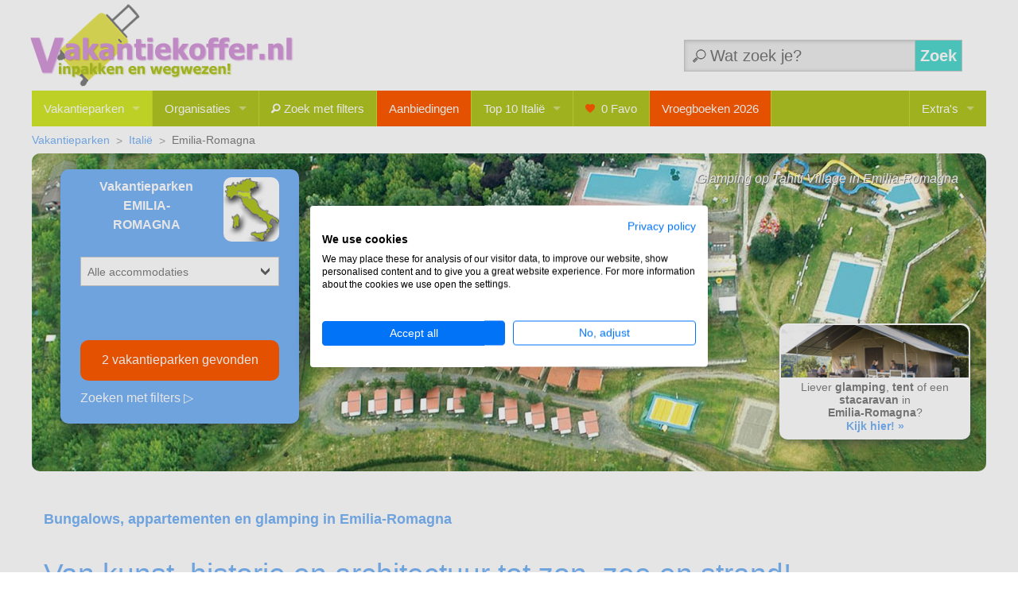

--- FILE ---
content_type: text/html
request_url: https://vakantiekoffer.nl/vakantieparken-italie/emilia-romagna.asp
body_size: 18810
content:

<!doctype html>
<html class="no-js" lang="en"  style="scroll-behavior:smooth;">
	<head>
    <meta charset="utf-8" />
<meta name="viewport" content="width=device-width, initial-scale=1, maximum-scale=5" />
<link rel="apple-touch-icon" sizes="180x180" href="/apple-touch-icon.png">
<link rel="icon" type="image/png" sizes="32x32" href="/favicon-32x32.png">
<link rel="icon" type="image/png" sizes="16x16" href="/favicon-16x16.png">
<link rel="shortcut icon" href="/favicon-96x96.ico">
<link rel="manifest" href="/site.webmanifest.json">
<link rel="mask-icon" href="/safari-pinned-tab.svg" color="#5bbad5">
<meta name="msapplication-TileColor" content="#da532c">
<meta name="theme-color" content="#ffffff">
<meta name="robots" content="index,follow">
<link href="https://fonts.googleapis.com/css2?family=Titillium+Web:ital,wght@0,700;1,600&display=swap" rel="stylesheet">
<link rel="stylesheet" href="/css/app.min.css" />  

<link rel="stylesheet" href="/css/logos.css">
<link rel="stylesheet preload prefetch" as="style" href="https://cdnjs.cloudflare.com/ajax/libs/foundicons/3.0.0/foundation-icons.min.css" />
<!-- Cookiefirst Consent -->
<script src="https://consent-eu.cookiefirst.com/sites/vakantiekoffer.nl-a1eaf4ca-d0ab-43fa-b195-2942b27d3164/consent.js"></script>
<script>
// Define dataLayer and the gtag function.
window.dataLayer = window.dataLayer || [];
function gtag(){dataLayer.push(arguments);}
// Set default consent to 'denied' as a placeholder
// Determine actual values based on your own requirements
gtag('consent', 'default', {
'ad_storage': 'denied',
'ad_user_data': 'denied',
'ad_personalization': 'denied',
'analytics_storage': 'denied',
'functionality_storage': 'denied',
'security_storage': 'granted',
'wait_for_update': 2000
 });
</script>
<!-- Google tag (gtag.js) -->
<script async src="https://www.googletagmanager.com/gtag/js?id=UA-1392307-4"></script>
<script>
  window.dataLayer = window.dataLayer || [];
  function gtag(){dataLayer.push(arguments);}
  gtag('js', new Date());
  gtag('config', 'UA-1392307-4');
</script>
	<title>2 vakantieparken in Emilia-Romagna, Italië.| Alle Aanbiedingen en Deals</title>
	<meta name="description" content="Ontdek 2 vakantieparken in Emilia-Romagna, Italië. Meer keuze in bungalows, huisjes en appartementen. Bekijk alle aanbiedingen en boek voordelig jouw vakantie!">
	
	<style>
	.imgsOK,.imgsnotOK{position:absolute;left:19px;top:4px;width:192px;padding-left:10px;color:#fff;background-color:#00cc00;}
	.imgsnotOK{background-color:#bebebe;}
	.righttop{font-style:italic;position:absolute; top:0;right:15px;}
	.caption{color:#fff;padding:1.25rem;text-shadow:1px 1px gray;}
	.responsive{width: 100%; height: auto;}
	</style>
	<script type="application/ld+json">
	{
	"@context": "https://schema.org",
	"@type": "BreadcrumbList",
	"itemListElement": [{
	"@type": "ListItem",
	"position": 1,
	"name": "Vakantieparken",
	"item": "https://vakantiekoffer.nl/index.asp"
	}
	
		,{
		"@type": "ListItem",
		"position": 2,
		"name": "Italië",
		"item": "https://vakantiekoffer.nl/vakantieparken-italie.asp"
		}
		
		,{
		"@type": "ListItem",
		"position": 3,
		"name": "Emilia-Romagna",
		"item": "https://vakantiekoffer.nl/vakantieparken-italie/emilia-romagna.asp"
		}]				
				
}
</script>
</head>
<body>
<div class="row">
<!-- HEADER WITH LOGO -->

<section class="header">
<div class="row">
    <div class="small-12 medium-6 columns toplogo">
		<a href="/index.asp"><img src="/img/vakantiekoffer_logo.png" width=488 height=104 alt="Vakantiekoffer.nl - vakantieparken en bungalowparken" title="Vakantiekoffer.nl - vakantieparken en bungalowparken"></a>
    </div>
	<div class="small-6 columns hide-for-small-only">
		<div class="row"> 
			 <div class="small-12 columns">
			 	<div id="search-medium">
				<form method="POST" action="/zoek-op-tekst.asp" name="searchform" autocomplete="off">
					<input  class="search sfield-medium" name="Zoektekst" onkeyup="showHint(this.value,'txtHint-medium',0)" placeholder="Wat zoek je?">
					<button class="search sbutton" type="submit">Zoek</button>
					<div id="txtHint-medium"></div>
				</form>
				</div>
			</div>
		</div><!-- row -->
	</div>   
</div><!-- row -->
</section>
<!-- END SECTION.HEADER WITH LOGO -->
<!-- LARGE SCREEN TOP BAR MENU -->
<section class="navigation-section show-for-medium-up">
    <!-- SHOW FOR LARGE AND UP ONLY -->
    <div class="row">
        <div class="large-12 columns">
            <!-- TOP BAR INITIALIZATION -->
            <nav class="top-bar" data-topbar>
                <ul class="title-area">
                    <li class="name">
                    </li>
                </ul> <!-- END UL.TITLE-AREA -->

                <!-- TOP BAR MENU ELEMENTS -->
                <section class="top-bar-section">
                    <ul class="left">
                        <li class="has-dropdown active">                               
                        <a href="#" data-dropdown="mmCmp" data-options="is_hover: true">Vakantieparken</a>
                        </li>
                          <li class="divider"></li>
                              <li class="has-dropdown ">
                              <a href="#" data-dropdown="mmOrg" data-options="is_hover: true">Organisaties</a>
                              </li>
                          <li class="divider"></li>
                              <li ><a href="/uitgebreidzoeken.asp"><i class="fi-magnifying-glass"></i>&nbsp;Zoek met filters</a></li>
                    
                          <li class="divider"></li>
                              <li >
                              <a class="ora" href="/aanbiedingen-algemeen.asp">Aanbiedingen</a>
                              </li>
							  
                          <li class="divider hide-for-small"></li>
                              <li class="has-dropdown hide-for-medium-down ">
                              <a href="#" data-dropdown="mmT10" data-options="is_hover: true">Top 10  Italië</a>
                              </li>
							  
                          <li class="divider hide-for-small"></li>
                              <li class="hide-for-small">
                              <a href="/bewaarlijst.asp" class="noshadow addTooltip" title="Bewaarde parken"><i class="fi-heart"></i>&nbsp;<span id="FavesCount">0</span> Favo</a>
                              </li>
						 <li class="divider hide-for-medium-down"></li>
						      <li class="hide-for-medium-down"><a class="ora" href="/aanbiedingen-vroegboeken.asp">Vroegboeken 2026</a></li>
						 <li class="divider"></li>
                        </ul>
                        <ul class="right">
                          <li class="divider hide-for-small"></li>
                              <li class="has-dropdown hide-for-medium-down">
                              <a href="#" data-dropdown="mmOverig" data-options="is_hover: true">Extra's</a>
                              </li>
                        </ul>
                </section> <!-- END SECTION.TOP-BAR-SECTION -->
            </nav> <!-- END NAV.TOP-BAR -->

        </div> <!-- END 12 COLUMNS -->
      </div>       
<div id="mmCmp"  data-dropdown-content class="large f-dropdown content" aria-hidden="true" tabindex="-1">
   <div class="row">
	 <div class="medium-12 columns">
	   <div class="row">
	<div class="medium-4 columns">
	<ul class="right-vertical">
		<h5><a href="/vakantieparken-nederland.asp">Nederland</a></h5>
			<li><a href="/vakantieparken-nederland/gelderland-veluwe.asp">Gelderland/Veluwe</a></li>
			<li><a href="/vakantieparken-nederland/limburg.asp">Limburg</a></li>
			<li><a href="/vakantieparken-nederland/zeeland.asp">Zeeland</a></li>
			<li><a href="/vakantieparken-nederland.asp">Overige Nederland</a></li>
		<h5><a href="/vakantieparken-belgie.asp">België</a></h5>
			<li><a href="/vakantieparken-belgie/ardennen.asp">Ardennen</a></li>
			<li><a href="/vakantieparken-belgie.asp">Overig België</a></li>
		<h5><a href="/vakantieparken-duitsland.asp">Duitsland</a></h5>
			<li><a href="/vakantieparken-duitsland/baden-wurttemberg-zwarte-woud.asp">Baden Wurttemberg</a></li>
			<li><a href="/vakantieparken-duitsland/beieren.asp">Beieren</a></li>
			<li><a href="/vakantieparken-duitsland.asp">Overig Duitsland</a></li>
		<h5><a href="/vakantieparken-frankrijk.asp">Noord Frankrijk</a></h5>
			<li><a href="/vakantieparken-frankrijk/picardie.asp">Picardie</a></li>
			<li><a href="/vakantieparken-frankrijk/bretagne.asp">Bretagne</a></li>
			<li><a href="/vakantieparken-frankrijk/normandie.asp">Normandië</a></li>
			<li><a href="/vakantieparken-frankrijk.asp">Overig Noord Frankrijk</a></li>
		<h5><a href="/vakantieparken-frankrijk.asp">Midden Frankrijk</a></h5>
			<li><a href="/vakantieparken-frankrijk/dordogne.asp">Dordogne</a></li>
			<li><a href="/vakantieparken-frankrijk/auvergne.asp">Auvergne</a></li>
			<li><a href="/vakantieparken-frankrijk/limousin.asp">Limousin</a></li>
			<li><a href="/vakantieparken-frankrijk.asp">Overig Midden Frankrijk</a></li>
	</ul>
	</div>
	<div class="medium-4 columns">
	<ul class="right-vertical">
		<h5><a href="/vakantieparken-frankrijk.asp">Zuid Frankrijk</a></h5>
			<li><a href="/vakantieparken-frankrijk/aquitaine-les-landes.asp">Aquitaine/Les Landes</a></li>
			<li><a href="/vakantieparken-frankrijk/midi-pyrenees.asp">Midi-Pyrenées</a></li>
			<li><a href="/vakantieparken-frankrijk/languedoc-roussillon.asp">Languedoc-Roussillon</a></li>
			<li><a href="/vakantieparken-frankrijk/provence-alpes.asp">Provence-Alpes</a></li>
			<li><a href="/vakantieparken-frankrijk/cote-d-azur.asp">Côte d'Azur</a></li>
			<li><a href="/vakantieparken-frankrijk.asp">Overig Zuid Frankrijk</a></li>
		<h5><a href="/vakantieparken-italie.asp">Italië</a></h5>
			<li><a href="/vakantieparken-italie/toscane.asp">Toscane</a></li>
			<li><a href="/vakantieparken-italie/gardameer.asp">Gardameer</a></li>
			<li><a href="/vakantieparken-italie/adriatische-kust-veneto.asp">Veneto/Adriatische kust</a></li>
			<li><a href="/vakantieparken-italie.asp">Overig Italië</a></li>
		<h5><a href="/vakantieparken-spanje.asp">Spanje</a></h5>
			<li><a href="/vakantieparken-spanje/costa-brava.asp">Costa Brava</a></li>
			<li><a href="/vakantieparken-spanje/costa-dorada.asp">Costa Dorada</a></li>
			<li><a href="/vakantieparken-spanje">Overig Spanje</a></li>
		<h5><a href="/vakantieparken-kroatie.asp">Kroatië</a></h5>
			<li><a href="/vakantieparken-kroatie/istrie.asp">Istrië</a></li>
			<li><a href="/vakantieparken-kroatie/dalmatie.asp">Dalmatië</a></li>
			<li><a href="/vakantieparken-kroatie.asp">Overig Kroatië</a></li>
	</ul>
	</div>
	<div class="medium-4 columns">
	<ul>
		<h5><a href="/vakantieparken-portugal.asp">Portugal</a></h5>
			<li><a href="/vakantieparken-portugal/algarve.asp">Algarve</a></li>
			<li><a href="/vakantieparken-portugal.asp">Overig Portugal</a></li>
		<h5><a href="/vakantieparken-hongarije.asp">Hongarije</a></h5>
			<li><a href="/vakantieparken-hongarije/west-hongarije-balatonmeer.asp">Balatonmeer</a></li>
			<li><a href="/vakantieparken-hongarije.asp">Overig Hongarije</a></li>
		<h5>&nbsp;</h5>
		<h5><a href="/vakantieparken-denemarken.asp">Denemarken</a></h5>
		<h5><a href="/vakantieparken-groot-brittannie.asp">Groot Brittannië</a></h5>
		<h5><a href="/vakantieparken-luxemburg/luxemburg.asp">Luxemburg</a></h5>
		<h5><a href="/vakantieparken-noorwegen/noorwegen.asp">Noorwegen</a></h5>
		<h5><a href="/vakantieparken-oostenrijk.asp">Oostenrijk</a></h5>
		<h5><a href="/vakantieparken-slovenie/slovenie.asp">Slovenië</a></h5>
		<h5><a href="/vakantieparken-tsjechie.asp">Tsjechië</a></h5>
		<h5><a href="/vakantieparken-zwitserland.asp">Zwitserland</a></h5>
	</ul>
	</div>
	 </div>
	</div>
  </div>
</div>
<div id="mmOrg" data-dropdown-content class="large f-dropdown content" aria-hidden="true" tabindex="-1">
   <div class="row">
	 <div class="medium-12 columns">
	   <div class="row">
		<div class="medium-4 columns">
		<h5><a href="/partners.asp">Organisaties</a></h5>
		<ul class="right-vertical">
			<li><a href="/alps-resorts.asp">Alps Resorts</a></li>
			<li><a href="/ardoer.asp">Ardoer</a></li>
			<li><a href="/centerparcs.asp">Center Parcs</a></li>
			<li><a href="/dormio.asp">Dormio</a></li>
			<li><a href="/dutchen.asp">Dutchen</a></li>
			<li><a href="/europarcs.asp">EuroParcs</a></li>
			<li><a href="/francecomfort.asp">FranceComfort</a></li>
			<li><a href="/gustocamp.asp">Gustocamp</a></li>
			<li><a href="/landal.asp">Landal</a></li>
			<li><a href="/molecaten.asp">Molecaten</a></li>
			<li><a href="/andolives.asp">&Olives</a></li>
			<li><a href="/pierre-vacances.asp">Pierre & Vacances</a></li>
			<li>&nbsp;</li>
			<li>&nbsp;</li>
		</ul>
		</div>
		<div class="medium-4 columns">
		<h5 class="hide-for-small">&nbsp;</h5>
		<ul class="right-vertical">
			<li><a href="/rcn.asp">RCN</a></li>
			<li><a href="/roompot-parken.asp">Roompot Parken</a></li>
			<li><a href="/succesholidayparcs.asp">SuccesHolidayparcs</a></li>
			<li><a href="/summio.asp">Summio</a></li>
			<li><a href="/suncamp.asp">Suncamp</a></li>
			<li><a href="/topparken.asp">Topparken</a></li>
			<li><a href="/tui.asp">TUI</a></li>
			<li><a href="/uplandparcs.asp">UplandParcs</a></li>
			<li><a href="/vacanceselect.asp">VacanceSelect</a></li>
			<li><a href="/villatent.asp">Villatent</a></li>
			<li>&nbsp;</li>
			<li>&nbsp;</li>
			<li><a href="/zelfverhuurders.asp">Parken die zelf verhuren</a></li>
			<li><a href="/partners.asp">Alle partners</a></li>
		</ul>
		</div>
		<div class="medium-4 columns">
		<h5><a href="/vakantiepark-ketens.asp">Ketens</a></h5>
		<ul>
			<li><a href="/belambra-vakantieparken.asp">Belambra</a></li>
			<li><a href="/dormio-vakantieparken.asp">Dormio</a></li>
			<li><a href="/nemea-vakantieparken.asp">Nemea</a></li>
			<li><a href="/odalys-vakantieparken.asp">Odalys</a></li>
			<li><a href="/pierre-vacances-vakantieparken.asp">Pierre & Vacances</a></li>
			<li><a href="/uplandparcs-vakantieparken.asp">UplandParcs</a></li>
			<li><a href="/vacanceole-vakantieparken.asp">Vacancéole</a></li>
			<li>&nbsp;</li>
			<li><a href="/vakantiepark-ketens.asp">Alle ketens</a></li>
			<li>&nbsp;</li>
			<li>&nbsp;</li>
			<li>&nbsp;</li>
			<li>&nbsp;</li>
			<li>&nbsp;</li>
			<li>&nbsp;</li>
			<li>&nbsp;</li>
		</ul>
		</div>
	 </div>
	</div>
  </div>
</div> 
<div id="mmT10"  data-dropdown-content class="small f-dropdown content" aria-hidden="true" tabindex="-1">
   <div class="row">
	 <div class="medium-12 columns">
		<h5><a href="/top10-italie.asp">Top10 lijsten Italië</a></h5>
			<ul>
			  <li><a href="/top10-italie.asp">Top10 populaire vakantieparken</a></li>
  			
				  <li><a href="/top10-kindvriendelijke-parken-italie.asp">Top10 kindvriendelijk</a></li>
				
				  <li><a href="/top10-strand-en-zee-italie.asp">Top10 strand en zee</a></li>
				
				  <li><a href="/top10-zwemparadijs-italie.asp">Top10 superzwembaden</a></li>
				
				  <li><a href="/top10-bergen-heuvels-italie.asp">Top10 in de bergen</a></li>
				
				  <li><a href="/top10-groene-parken-italie.asp">Top10 groene parken</a></li>
				
				  <li><a href="/top10-bossen-italie.asp">Top10 bosrijke omgeving</a></li>
				
				  <li><a href="/top10-meer-rivier-italie.asp">Top10 meer en rivier</a></li>
				
				  <li><a href="/top10-golfen-italie.asp">Top10 golfvakantie</a></li>
				
			</ul>
	 </div>
  </div>
</div>
<div id="mmOverig"  data-dropdown-content class="medium f-dropdown content" aria-hidden="true" tabindex="-1">
   <div class="row">
	 <div class="medium-12 columns">
	 <h5>Extra's</h5>
	 	<li><a href="/schoolvakanties-2025.asp">Schoolvakanties 2025/2026</a></li>
		<li><a href="https://huurtent.nl" target="_blank" onClick="gtag('event','OUTBOUND',{'event_category': 'Huurtent','event_action': 'Menu','event_label': '0'});">Luxe Campingvakanties</a></li>
		<li><a href="https://www.boomkip.nl" target="_blank" onClick="gtag('event','OUTBOUND',{'event_category': 'Boomkip','event_action': 'Menu','event_label': '0'});">Resorts op de ABC-eilanden</a></li>		
	 	<li><a href="/blog.asp">Blogs Vakantiekoffer</a></li>
	 	<li><a href="/sitemap.asp">Sitemap</a></li>
	 </div>
  </div>
</div>
</section> <!-- END SECTION.NAVIGATION-SECTION -->
<!-- OFF CANVAS SECTIONS WRAPPING THE MAIN CONTENT -->
<div class="off-canvas-wrap" data-offcanvas>
    <div class="inner-wrap">
        <!-- OFF CANVAS MENU BAR -->
        <nav class="tab-bar hide-for-medium-up">
            <section class="left-small">
                <a class="left-off-canvas-toggle" href="#" style="padding-left:12px;">
				<svg viewBox="0 0 100 80" width="40" height="40" fill="#fff">
				  <rect y="20" width="50" height="10" rx="4"></rect>
				  <rect y="40" width="50" height="10" rx="4"></rect>
				  <rect y="60" width="50" height="10" rx="4"></rect>
				</svg>
			</a>
            </section>
			<style>
			#mFilter{float:right;margin:0;color:#bebebe;height:40px;}
			#mFilter span{color:#fff;background-color:#ff8f05;padding:5px 10px;}
			</style>
            <section class="right tab-bar-section">
				<div id="search-small">
					<form method="POST" action="/zoek-op-tekst.asp" name="searchform" autocomplete="off">
						<input class="search sfield-medium" name="Zoektekst" onkeyup="showHint(this.value,'txtHint-small',0)" placeholder="Wat zoek je?">
						<div id="txtHint-small"></div>
					</form>
				</div>
			</section>
        </nav> <!-- END NAV.TAB-BAR HIDE-FOR-MEDIUM-UP -->
        <!-- OFF CANVAS MENU -->
        <aside class="left-off-canvas-menu">
            <ul class="off-canvas-list">
                <li><a href="/index.asp">Vakantieparken</a></li>
                <li><a href="/uitgebreidzoeken.asp"><i class="fi-magnifying-glass"></i>&nbsp;Zoek met filters</a></li>
                <li><a href="/agriturismo-italie.asp">Agriturismo Italië</a></li>
                <li><a href="/glamping-.asp">Glamping</a></li>
                <li><a href="/top10-italie.asp">Top10 Italië</a></li>
				<li><a href="/bewaarlijst.asp"><i class="fi-heart"></i>&nbsp;Favorieten (<span id="FavesCount">0</span>)</a></li>
                <li><a href="/partners.asp">Organisaties</a></li>
                <li><a class="ora" href="/aanbiedingen-algemeen.asp">Aanbiedingen</a></li>
                <li><a href="/blog.asp">Blogs Vakantiekoffer</a></li>
            </ul>
        </aside>
        <!-- MAIN SECTION -->
        <section class="main-section">
<ul class="breadcrumbs hide-for-small">
	<li><a href="/index.asp">Vakantieparken</a></li>
	
		<li><a href="/vakantieparken-italie.asp">Italië</a></li>
		
					<li class="current">Emilia-Romagna</li>				
				
</ul>
	<!-- FILTER SECTION -->
	<section class="full-width filter-section">
		<div class="row collapse">
			<div class="small-12 columns">
			
				<a href="/vakantieparken/tahiti-village-glamping-lido-delle-nazioni-emilia-romagna.asp"><img class="regioimg" src="/img/vakantieparken-emilia-romagna-h.jpg" width=1200 height=400 alt="Glamping op Tahiti Village in Emilia-Romagna" title="Glamping op Tahiti Village in Emilia-Romagna">
				<div class="imgcaption righttop hide-for-small">Glamping op Tahiti Village in Emilia-Romagna</div></a>
			
					<div class="hide-for-small">
					
	<div id="htlink">
		<a href="https://huurtent.nl/italie/emilia-romagna.asp" target="_blank" onClick="gtag('event','OUTBOUND',{'event_category': 'Huurtent','event_action': 'emi','event_label': '0'});">
		<img class="box-offer-header" src="../img/htlink2.jpg" alt="" title="" width=250 height=60>	
		<div class="htlink-text">
			<center>Liever <b>glamping</b>, <b>tent</b> of een <b>stacaravan</b>&nbsp;in<br><b>Emilia-Romagna</b>?<br><span>Kijk hier!&nbsp;&raquo;</span></center>
		</div>
		</a>
	</div>
	
					</div>
				
		<div class="mainbox mybox">
		<div class="kiesbox">
		<div class="kiesbox-regio">
			<div class="small-12 columns">
				<div class="small-8 columns">
					<div class="kiesboxheader">Vakantieparken<br>EMILIA-ROMAGNA</div>
				</div>
				<div class="small-4 columns">
					
						<div class="smallmap"><a href="/italie.asp"><img src="/maps/IT_emi_small.png" 
						
						height="70" width="70" 
						
						alt="Emilia-Romagna, Italië" title="Emilia-Romagna, Italië"></a></div>
						</div>
					
				</div>
			</div>
			<div class="small-12 columns">
			<form method="POST" action="/vakantieparken-italie/emilia-romagna.asp" name="myForm" id="myForm">
			<input type="hidden" value=1 name="sorteer">
			<input type="hidden" value=1 name="pagenum">

				<select class="styled-select" name="myAcco" id="myAcco" onchange="newparms('pagenum',1);this.form.submit();">
					<option value=0 selected>Alle accommodaties</option>
					<option value=1 >Bungalows</option>
					<option value=2 >Appartementen</option>
					<option value=5 >Glamping</option>
					<option value=4 >Agriturismo</option>
				</select>

				
				<div>&nbsp;<br>&nbsp;</div>
				

		<a href="#camplist" class="regio-button"><span id="CampingCount">
		2 vakantieparken gevonden
		
		</span></a>
		<a href="/uitgebreidzoeken.asp?q=emi" class="UitgebreidZoeken">Zoeken met filters&nbsp;&#9655;</a>
			</div>

		</div><!-- regio-filterbox -->
	</div><!-- mainbox -->
	
			</div> <!-- END 12 COLUMNS -->
		</div> <!-- END ROW -->
	</section> <!-- filter-section -->
	
			</div> <!-- END 12 COLUMNS -->
		</div> <!-- END ROW -->
	</section> <!-- filter-section -->
	
	<section>
		<div class="small-12 columns">
			<h1 class="regiohdr">Bungalows, appartementen en glamping in Emilia-Romagna</h1>
				<article><h2>Van kunst, historie en architectuur tot zon, zee en strand!</h2><b>Hier vind je informatie over vakantieparken in de regio Emilia Romagna in Italië. De bungalow- en vakantieparken in Emilia Romagna verhuren vakantiehuizen en appartementen en liggen meestal aan de kust. Het zand van de stranden in Emilia-Romagna is goud van kleur en zeer fijn. De stranden lopen langzaam af en zijn zo’n 150 meter breed, waardoor ze zeer geschikt zijn voor families met kinderen. In het kustgebied vind je veel winkels, bars, strandpaviljoens, restaurants en uitgaansgelegenheden. Meer landinwaarts bestaat het landschap uit glooiende heuvels vol met zonnebloemen, de Povlakte die rijk is aan water en de bergen en bossen in de ruige Apennijnen.</b> <br><br>In de regio ligt een groot aantal bezienswaardige steden, zoals Ravenna, Rimini, Modena en natuurlijk de kunststeden Bologna, Ferrara en Parma. Dit zijn echte toeristische trekpleisters. De hoofdstad Bologna is een en al geschiedenis en er is veel te zien. Je vindt er veel paleizen en een prachtig oud centrum. Een vakantie in de Regio Emilia Romagna is een aanrader.<br><br><span id='more'><h3>Ligging</h3>Deze veelzijdige regio in het noordoosten van Italië grenst aan de Adriatische Zee. De regio loopt van de kust ten zuiden van Venetië dwars over Italië, bijna tot aan de Middellandse Zeekust. De badplaatsen aan de 120 kilometer lange Riviera Romagnola behoren tot de belangrijkste aan de Adriatische kust, denk hierbij aan Rimini, Cattolica en Riccione. De regio is ook ideaal voor liefhebbers van sfeervolle Italiaanse steden en dorpjes en mensen die op zoek zijn naar kunst en cultuur.<br><br><h3>Omgeving</h3>Het zand van de stranden in Emilia-Romagna is goud van kleur en zeer fijn. De stranden lopen langzaam af en zijn zo’n 150 meter breed, waardoor ze zeer geschikt zijn voor families met kinderen. In het kustgebied vind je veel winkels, bars, strandpaviljoens, restaurants en uitgaansgelegenheden. Meer landinwaarts bestaat het landschap uit glooiende heuvels vol met zonnebloemen, de Povlakte die rijk is aan water en de bergen en bossen in de ruige Apennijnen. <br><br>In de regio ligt een groot aantal bezienswaardige steden, zoals Ravenna, Rimini, Modena en natuurlijk de kunststeden Bologna, Ferrara en Parma. Het wordt nog moeilijk kiezen!<br><br><h3>Wat is er te doen?</h3>Bologna, Ferrara en Parma zijn toeristische trekpleisters. De hoofdstad Bologna is een en al geschiedenis en er is veel te zien. Je vindt er veel paleizen en een prachtig oud centrum. De kustplaats Ferrara is een must voor kunstliefhebbers en de Lidi di Comacchio, de zeven badplaatsen aan deze kustlijn, zijn zeker ook een bezoek waard. Parma is beroemd om de parmaham en de parmezaanse kaas, maar er zijn nog 1001 andere redenen voor een bezoek aan het rustige Parma. Denk bijvoorbeeld eens aan de artistieke uitstraling, de prachtige monumenten en vele galerieën. <br><br>Niet alleen kunst- en cultuurliefhebbers, maar ook liefhebbers van zon, zee en strand zijn in Emilia-Romagna op de juiste plaats. Vooral de steden Rimini en Ravenna trekken vele bezoekers. Veel  jongeren vinden dit plaatsen bij uitstek om te stappen, winkelen en flaneren en ook voor gezinnen heeft de Adriatische kust veel te bieden. Van vertier tot ontspanning. Van rustige strandjes tot grote badplaatsen. Er is voor ieder wat wils.<br>Ben je op vakantie met kinderen? Dan kan een bezoek aan waterpretpark Aquafan in Riccione niet ontbreken. Je bloed stolt in je aderen terwijl je van de glijbanen afsuist of gelanceerd wordt op een rubberen band! In Rimini vermaken de jongere kinderen zich in familiepretpark Fiabilandia. Dit park dichtbij zee is gehuld in sprookjesachtige sferen. De grotere en dappere kinderen willen beslist naar pretpark Mirabilandia in Savio, bij Ravenna. Dit is een van de leukste pretparken van Italië! <br><br>Op zoek naar een educatief verantwoord uitje of genieten van de natuur? Neem een kijkje bij de wereldberoemde met mozaïeken beklede bouwwerken in Ravenna. Of bewonder de zoutmijnen van Cervia. Een bezoek aan een museum of kasteel behoort ook tot de mogelijkheden. Een aanrader is de 14e eeuwse burcht in het centrum van Soragna.<br><br>Tot slot komt de inwendige mens allesbehalve iets tekort in Emilia-Romagna. Veel Italiaanse producten zoals salami, tortellini, lasagne, vele kaassoorten en bolognesesaus vinden hier hun oorsprong.<br></span></article><hr>
			<a name="camplist"></a>
		</div>
	</section>

	
	<h2 class="results">
	2 vakantieparken in Emilia-Romagna
	</h2>
	

		<section>
			<div class="small-12 columns">
				<div class="bannerspot">
					<div>
</div>
				</div>
			</div>
		</section>

		
<section class="tab-section">
	<div class="tab-container">
		<ul class="tabs" data-tab>
		  <li class="tab-title active"><a href="#regio-lijst" id="regio-lijst"><i class="fi-list-thumbnails"></i>&nbsp;Lijst</a></li>
		  <li class="tab-title"><a href="#regio-kaart" id="regio-kaart" onClick="loadScript(2);"><i class="fi-map"></i>&nbsp;Kaart</a></li>
		  
		</ul>
	</div>
	<div class="tabs-content">
	
	  <div class="content active" id="regio-lijst">
    	
	<!-- PARK SECTION -->
	<section class="full-width park-section">
		<div class="row collapse">
			<div class="small-12 columns">
			
		<div class="park-item mybox small-12 columns">
			<div class="small-12 medium-8 columns">
				<div class="row collapse"><!-- campingdata -->
				<a href="/vakantieparken/spiaggia-e-mare-glamping-porto-garibaldi-emilia-romagna.asp">
					<div class="smallcenter">
						<img width=200 height=200 class="lazy fotohover" style="display: inline-block" data-original="/fotos/spiaggia-e-mare-glamping-porto-garibaldi-emilia-romagna-8975.jpg" alt="Vakantiepark Spiaggia e Mare in regio Emilia-Romagna, Italië" title="Vakantiepark Spiaggia e Mare in regio Emilia-Romagna, Italië">
					</div>
				</a>
				<div class="park-naam">
						
						<a href="#" data-id="8975" class="addfave addTooltip" alt="zet op bewaarlijst" title="zet op bewaarlijst"><i class="fi-heart"></i></a>
						
					
					<a href="/vakantieparken/spiaggia-e-mare-glamping-porto-garibaldi-emilia-romagna.asp" alt="Vakantiepark Spiaggia e Mare in Emilia-Romagna" title="Vakantiepark Spiaggia e Mare in Emilia-Romagna">
							
							<img class="addTooltip" src="/img/glam2.png" width=32 height=20 alt="" title="glamping" style="margin-top:-6px;">
							Spiaggia e Mare</a>
					
					</div>
					
					<ul class="crumb">
						<li><a href="/plaats/porto-garibaldi">Porto Garibaldi</a></li>
						
							<li><a href="/vakantieparken-italie/emilia-romagna.asp">Emilia-Romagna</a></li>
												
					</ul>
					
					<div class="park-icons">
					
					
						<div class="park-score addTooltip" title="Score 8.0/10">8.0</div>
					
					<div class="park-grootte addTooltip" title="Grootte 500 tot 1000 acco">L</div>
					
						<div class="park-strand addTooltip" title="Bij het strand"></div>
					
						<div class="park-water addTooltip" title="Bij het water"></div>
					
						<div class="park-suzw addTooltip" title="Superzwembad, aquapark"></div>
					
				
				</div>
						
				</div><!-- row -->
				
				<div class="bullet-list">
					
						<div class="small-12 medium-6 columns">
							<div class="bullet breed">Fijne familiecamping direct aan zandstrand</div>
							<div class="bullet breed">Zwembad/apart kinderbad open half mei/half sept.</div><div class="bullet breed">Animatieteam/activiteiten</div><div class="bullet breed">Uitstapjes naar Ravenna, Venetië en San Marino</div>
						</div>
						<div class="small-12 medium-6 columns">
						<div class="bullet breed">Kindvriendelijk strand</div><div class="bullet breed">Watersport</div><div class="bullet breed">Restaurant, beachbar en pizzeria</div><div class="bullet breed">Badplaats Porto Garibaldi op loopafstand</div>
							<div class="bekijk hide-for-medium-up">&nbsp;<br><a href="/vakantieparken/spiaggia-e-mare-glamping-porto-garibaldi-emilia-romagna.asp">Bekijk park&nbsp;&nbsp;&raquo;</a></div>
						</div>
					<div class="small-12 columns hide-for-small" style="margin-top:10px;">
					De drie sterren camping Spiaggia e Mare ligt direct aan de Adriatische zandstranden. De goed verzorgde gezinscamping heeft een privéstrand dat heel langzaam in de rustige zee afloopt en dus bijzonder geschikt is voor jonge kinderen. Er zijn hier veel (sport)faciliteiten en een mi</b>...</b>
					
					<div class="bekijk"><br><a href="/vakantieparken/spiaggia-e-mare-glamping-porto-garibaldi-emilia-romagna.asp">Bekijk park&nbsp;&raquo;</a></div>
					</div>
				</div><!-- row -->
			</div><!-- small-12 medium-8 -->
				
			<div class="small-12 medium-4 columns collapse">
		<div class="bold-orange">Meer informatie bij:</div>

			
			<a href="../goto.asp?id=GU58975" target="_blank" rel="sponsored" onClick="gtag('event','OUTBOUND',{'event_category': 'Partner','event_action': 'GU5','event_label': '8975'});">
					
			<div class="xs-container xs-wide addTooltip" title="Spiaggia e Mare - de beste prijzen bij Gustocamp">
				<div class="GUxs"></div>
					<div class=" orgnaam">
					Gustocamp
					<span class="goprijs">Bekijk<br>prijs</span>
					</div>
			</div>
			</a>
			
<br><br>

			</div><!-- small-12 medium-4 -->
				
		</div><!-- park-item -->
		<div class="park-item mybox small-12 columns">
			<div class="small-12 medium-8 columns">
				<div class="row collapse"><!-- campingdata -->
				<a href="/vakantieparken/tahiti-village-glamping-lido-delle-nazioni-emilia-romagna.asp">
					<div class="smallcenter">
						<img width=200 height=200 class="lazy fotohover" style="display: inline-block" data-original="/fotos/tahiti-village-glamping-lido-delle-nazioni-emilia-romagna-8976.jpg" alt="Vakantiepark Tahiti Village in regio Emilia-Romagna, Italië" title="Vakantiepark Tahiti Village in regio Emilia-Romagna, Italië">
					</div>
				</a>
				<div class="park-naam">
						
						<a href="#" data-id="8976" class="addfave addTooltip" alt="zet op bewaarlijst" title="zet op bewaarlijst"><i class="fi-heart"></i></a>
						
					
					<a href="/vakantieparken/tahiti-village-glamping-lido-delle-nazioni-emilia-romagna.asp" alt="Vakantiepark Tahiti Village in Emilia-Romagna" title="Vakantiepark Tahiti Village in Emilia-Romagna">
							
							<img class="addTooltip" src="/img/glam2.png" width=32 height=20 alt="" title="glamping" style="margin-top:-6px;">
							Tahiti Village</a>
					
					<div class="st55">
						
							<span class="stn"></span>
							
							<span class="stn"></span>
							
							<span class="stn"></span>
							
							<span class="stn"></span>
							
							<span class="stg"></span>
							
						</div>
						
					</div>
					
					<ul class="crumb">
						<li><a href="/plaats/lido-delle-nazioni">Lido Delle Nazioni</a></li>
						
							<li><a href="/vakantieparken-italie/emilia-romagna.asp">Emilia-Romagna</a></li>
												
					</ul>
					
					<div class="park-icons">
					
					
					<div class="park-grootte addTooltip" title="Grootte 300 tot 500 acco">M</div>
					
						<div class="park-strand addTooltip" title="Bij het strand"></div>
					
							<div class="park-buzw addTooltip" title="Buitenzwembad"></div>
						<div class="park-welln addTooltip" title="Wellness"></div>
				
				</div>
						
				</div><!-- row -->
				
				<div class="bullet-list">
					
						<div class="small-12 medium-6 columns">
							<div class="bullet breed">Fijne camping voor jong en oud</div>
							<div class="bullet breed">Slechts 800 meter van het prive-strand</div><div class="bullet breed">Zwembadcomplex half mei/half september</div><div class="bullet breed">Wellnesscentrum</div>
						</div>
						<div class="small-12 medium-6 columns">
						<div class="bullet breed">Hoogseizoen: entertainment jong/oud</div><div class="bullet breed">2 restaurants/strandbar</div>
							<div class="bekijk hide-for-medium-up">&nbsp;<br><a href="/vakantieparken/tahiti-village-glamping-lido-delle-nazioni-emilia-romagna.asp">Bekijk park&nbsp;&nbsp;&raquo;</a></div>
						</div>
					<div class="small-12 columns hide-for-small" style="margin-top:10px;">
					Waan je in Tropische sferen op viersterren camping Tahiti Village: dit is niet een gewone camping maar een soort Wellness Resort. Sfeervol en landelijke gelegen vlakbij een waterrijk natuurpark en het badplaatsje Lido delle Nazioni. Hier boek je een glampingvakantie in luxe accommodaties voor het hele gezin.Zwemmen, re</b>...</b>
					
					<div class="bekijk"><br><a href="/vakantieparken/tahiti-village-glamping-lido-delle-nazioni-emilia-romagna.asp">Bekijk park&nbsp;&raquo;</a></div>
					</div>
				</div><!-- row -->
			</div><!-- small-12 medium-8 -->
				
			<div class="small-12 medium-4 columns collapse">
		<div class="bold-orange">Meer informatie bij:</div>

			
			<a href="../goto.asp?id=GU58976" target="_blank" rel="sponsored" onClick="gtag('event','OUTBOUND',{'event_category': 'Partner','event_action': 'GU5','event_label': '8976'});">
					
			<div class="xs-container xs-wide addTooltip" title="Tahiti Village - de beste prijzen bij Gustocamp">
				<div class="GUxs"></div>
					<div class=" orgnaam">
					Gustocamp
					<span class="goprijs">Bekijk<br>prijs</span>
					</div>
			</div>
			</a>
			
<br><br>

			</div><!-- small-12 medium-4 -->
				
		</div><!-- park-item -->
			</div><!-- small-12 -->
		</div><!-- row -->
	</section><!-- park-section -->
	  </div>
	  
  	  <div class="content" id="regio-kaart">
		
			<small>klik op park-icon voor parkinfo</small><div class="favesonly remfave"><i class='fi-heart'></i> Toon alleen favorieten</div>
			<div id="map-regio"></div>
			
	  </div>

  	  <div class="content" id="regio-top10">
		<div class="small-12 columns">
				<div class="small-12 columns">
	
		<div class="park-item mybox small-12 columns">
			<div class="small-12 medium-8 columns">
				<div class="row collapse"><!-- campingdata -->
				<a href="/vakantieparken/spiaggia-e-mare-glamping-porto-garibaldi-emilia-romagna.asp">
					<div class="smallcenter">
						<img width=200 height=200 class="lazy fotohover" style="display: inline-block" data-original="/fotos/spiaggia-e-mare-glamping-porto-garibaldi-emilia-romagna-8975.jpg" alt="Vakantiepark Spiaggia e Mare in regio Emilia-Romagna, Italië" title="Vakantiepark Spiaggia e Mare in regio Emilia-Romagna, Italië"><div class="myRank">1</div>
					</div>
				</a>
				<div class="park-naam">
						
						<a href="#" data-id="8975" class="addfave addTooltip" alt="zet op bewaarlijst" title="zet op bewaarlijst"><i class="fi-heart"></i></a>
						
					
					<a href="/vakantieparken/spiaggia-e-mare-glamping-porto-garibaldi-emilia-romagna.asp" alt="Vakantiepark Spiaggia e Mare in Emilia-Romagna" title="Vakantiepark Spiaggia e Mare in Emilia-Romagna">
							
							<img class="addTooltip" src="/img/glam2.png" width=32 height=20 alt="" title="glamping" style="margin-top:-6px;">
							Spiaggia e Mare</a>
					
					</div>
					
					<ul class="crumb">
						<li><a href="/plaats/porto-garibaldi">Porto Garibaldi</a></li>
						
							<li><a href="/vakantieparken-italie/emilia-romagna.asp">Emilia-Romagna</a></li>
												
					</ul>
					
					<div class="park-icons">
					
					
						<div class="park-score addTooltip" title="Score 8.0/10">8.0</div>
					
					<div class="park-grootte addTooltip" title="Grootte 500 tot 1000 acco">L</div>
					
						<div class="park-strand addTooltip" title="Bij het strand"></div>
					
						<div class="park-water addTooltip" title="Bij het water"></div>
					
						<div class="park-suzw addTooltip" title="Superzwembad, aquapark"></div>
					
				
				</div>
						
				</div><!-- row -->
				
				<div class="bullet-list">
					
						<div class="small-12 medium-6 columns">
							<div class="bullet breed">Fijne familiecamping direct aan zandstrand</div>
							<div class="bullet breed">Zwembad/apart kinderbad open half mei/half sept.</div><div class="bullet breed">Animatieteam/activiteiten</div><div class="bullet breed">Uitstapjes naar Ravenna, Venetië en San Marino</div>
						</div>
						<div class="small-12 medium-6 columns">
						<div class="bullet breed">Kindvriendelijk strand</div><div class="bullet breed">Watersport</div><div class="bullet breed">Restaurant, beachbar en pizzeria</div><div class="bullet breed">Badplaats Porto Garibaldi op loopafstand</div>
							<div class="bekijk hide-for-medium-up">&nbsp;<br><a href="/vakantieparken/spiaggia-e-mare-glamping-porto-garibaldi-emilia-romagna.asp">Bekijk park&nbsp;&nbsp;&raquo;</a></div>
						</div>
					<div class="small-12 columns hide-for-small" style="margin-top:10px;">
					De drie sterren camping Spiaggia e Mare ligt direct aan de Adriatische zandstranden. De goed verzorgde gezinscamping heeft een privéstrand dat heel langzaam in de rustige zee afloopt en dus bijzonder geschikt is voor jonge kinderen. Er zijn hier veel (sport)faciliteiten en een mi</b>...</b>
					
					<div class="bekijk"><br><a href="/vakantieparken/spiaggia-e-mare-glamping-porto-garibaldi-emilia-romagna.asp">Bekijk park&nbsp;&raquo;</a></div>
					</div>
				</div><!-- row -->
			</div><!-- small-12 medium-8 -->
				
			<div class="small-12 medium-4 columns collapse">
		<div class="bold-orange">Meer informatie bij:</div>

			
			<a href="../goto.asp?id=GU58975" target="_blank" rel="sponsored" onClick="gtag('event','OUTBOUND',{'event_category': 'Partner','event_action': 'GU5','event_label': '8975'});">
					
			<div class="xs-container xs-wide addTooltip" title="Spiaggia e Mare - de beste prijzen bij Gustocamp">
				<div class="GUxs"></div>
					<div class=" orgnaam">
					Gustocamp
					<span class="goprijs">Bekijk<br>prijs</span>
					</div>
			</div>
			</a>
			
<br><br>

			</div><!-- small-12 medium-4 -->
				
		</div><!-- park-item -->
		<div class="park-item mybox small-12 columns">
			<div class="small-12 medium-8 columns">
				<div class="row collapse"><!-- campingdata -->
				<a href="/vakantieparken/tahiti-village-glamping-lido-delle-nazioni-emilia-romagna.asp">
					<div class="smallcenter">
						<img width=200 height=200 class="lazy fotohover" style="display: inline-block" data-original="/fotos/tahiti-village-glamping-lido-delle-nazioni-emilia-romagna-8976.jpg" alt="Vakantiepark Tahiti Village in regio Emilia-Romagna, Italië" title="Vakantiepark Tahiti Village in regio Emilia-Romagna, Italië"><div class="myRank">2</div>
					</div>
				</a>
				<div class="park-naam">
						
						<a href="#" data-id="8976" class="addfave addTooltip" alt="zet op bewaarlijst" title="zet op bewaarlijst"><i class="fi-heart"></i></a>
						
					
					<a href="/vakantieparken/tahiti-village-glamping-lido-delle-nazioni-emilia-romagna.asp" alt="Vakantiepark Tahiti Village in Emilia-Romagna" title="Vakantiepark Tahiti Village in Emilia-Romagna">
							
							<img class="addTooltip" src="/img/glam2.png" width=32 height=20 alt="" title="glamping" style="margin-top:-6px;">
							Tahiti Village</a>
					
					<div class="st55">
						
							<span class="stn"></span>
							
							<span class="stn"></span>
							
							<span class="stn"></span>
							
							<span class="stn"></span>
							
							<span class="stg"></span>
							
						</div>
						
					</div>
					
					<ul class="crumb">
						<li><a href="/plaats/lido-delle-nazioni">Lido Delle Nazioni</a></li>
						
							<li><a href="/vakantieparken-italie/emilia-romagna.asp">Emilia-Romagna</a></li>
												
					</ul>
					
					<div class="park-icons">
					
					
					<div class="park-grootte addTooltip" title="Grootte 300 tot 500 acco">M</div>
					
						<div class="park-strand addTooltip" title="Bij het strand"></div>
					
							<div class="park-buzw addTooltip" title="Buitenzwembad"></div>
						<div class="park-welln addTooltip" title="Wellness"></div>
				
				</div>
						
				</div><!-- row -->
				
				<div class="bullet-list">
					
						<div class="small-12 medium-6 columns">
							<div class="bullet breed">Fijne camping voor jong en oud</div>
							<div class="bullet breed">Slechts 800 meter van het prive-strand</div><div class="bullet breed">Zwembadcomplex half mei/half september</div><div class="bullet breed">Wellnesscentrum</div>
						</div>
						<div class="small-12 medium-6 columns">
						<div class="bullet breed">Hoogseizoen: entertainment jong/oud</div><div class="bullet breed">2 restaurants/strandbar</div>
							<div class="bekijk hide-for-medium-up">&nbsp;<br><a href="/vakantieparken/tahiti-village-glamping-lido-delle-nazioni-emilia-romagna.asp">Bekijk park&nbsp;&nbsp;&raquo;</a></div>
						</div>
					<div class="small-12 columns hide-for-small" style="margin-top:10px;">
					Waan je in Tropische sferen op viersterren camping Tahiti Village: dit is niet een gewone camping maar een soort Wellness Resort. Sfeervol en landelijke gelegen vlakbij een waterrijk natuurpark en het badplaatsje Lido delle Nazioni. Hier boek je een glampingvakantie in luxe accommodaties voor het hele gezin.Zwemmen, re</b>...</b>
					
					<div class="bekijk"><br><a href="/vakantieparken/tahiti-village-glamping-lido-delle-nazioni-emilia-romagna.asp">Bekijk park&nbsp;&raquo;</a></div>
					</div>
				</div><!-- row -->
			</div><!-- small-12 medium-8 -->
				
			<div class="small-12 medium-4 columns collapse">
		<div class="bold-orange">Meer informatie bij:</div>

			
			<a href="../goto.asp?id=GU58976" target="_blank" rel="sponsored" onClick="gtag('event','OUTBOUND',{'event_category': 'Partner','event_action': 'GU5','event_label': '8976'});">
					
			<div class="xs-container xs-wide addTooltip" title="Tahiti Village - de beste prijzen bij Gustocamp">
				<div class="GUxs"></div>
					<div class=" orgnaam">
					Gustocamp
					<span class="goprijs">Bekijk<br>prijs</span>
					</div>
			</div>
			</a>
			
<br><br>

			</div><!-- small-12 medium-4 -->
				
		</div><!-- park-item -->
	</div><!-- small-12 -->
		</div>
	  </div>
	</div>
	</form>
</section>
<!-- is_Mobile -->
<!-- strCount>0 -->

        </section> <!-- END SECTION.MAIN-SECTION -->

    <!-- CLOSE THE OFF-CANVAS MENU -->
    <a class="exit-off-canvas"></a>

    </div>
</div> <!-- END OFF CANVAS -->

<!-- Footer -->
<footer class="footer">
 <div class="row full-width">
	<div class="small-6 columns">
	  <i class="fi-info"></i>
	  <h4><b>Informatief</b></h4>
	  <ul class="footer-links">
		<li><a href="/schoolvakanties-2025.asp">Schoolvakanties 2025/2026</a></li>
		<li><a href="https://www.boomkip.nl" target="_blank" onClick="gtag('event','OUTBOUND',{'event_category': 'Boomkip','event_action': 'Menu','event_label': '0'});">Resorts op de ABC-eilanden</a></li>		

	  <ul>
	</div>
	<div class="small-6 columns">
	  <i class="fi-at-sign"></i>
	  <h4><b>Deze site</b></h4>
	  <ul class="footer-links">
		<li><a href="/contact.asp">Contact</a></li>
		<li><a href="/over-deze-website.asp">Over ons</a></li>
		<li><a href="/partners.asp">Onze partners</a></li>
		<li><a href="/privacy.asp">Privacy</a></li>
		<li><a href="/sitemap.asp">Sitemap</a></li>
	  <ul>
	</div>
</div>
</footer>


		<!-- COPYRIGHT SECTION -->
		<section class="full-width copyright-section">
			<div class="row">
				<div class="small-12 columns">
					<p>&nbsp;&nbsp;&copy; 2002 - 2025 Ardata VOF</p>
				</div> <!-- END 12 COLUMNS -->
			</div> <!-- END ROW -->
		</section> <!-- END SECTION.FULL-WIDTH COPYRIGHT-SECTION -->
		<script src="https://ajax.googleapis.com/ajax/libs/jquery/1.11.3/jquery.min.js"></script>
		<script>$(function(){$("img.lazy").lazyload();});</script>
		<script src="//cdnjs.cloudflare.com/ajax/libs/cookieconsent2/3.0.3/cookieconsent.min.js"></script>
		<script src="/js/foundation.min.js"></script>
		<script src="/js/algemeen.min.js"></script>
<script>
var Parkpagina = false
var Regiopagina = false
var Themapagina = false
var Plaatspagina = false
var Specialpagina = false
var Organisatiepagina = false
var CenterMe = false
window.map;
window.overlay;
var mymarkers = [];
var favemarkers = [];
var mapShown = false;
var myMap = 'map-regio';
var FavePage = false;var isMobile = false;
Regiopagina = true


//create parkstrings for arrays
	var favesites = [];var parken = [['spiaggia-e-mare-glamping-porto-garibaldi-emilia-romagna','Spiaggia e Mare',44.6888,12.23814,8975,0,5,4,3208556],['tahiti-village-glamping-lido-delle-nazioni-emilia-romagna','Tahiti Village',44.73426,12.23164,8976,4,5,3,3331492],];

function initialize() {
	mapShown = true
	var iconSize = new google.maps.Size(32,30);
	var iconUrl = '../img/markers.png';
	var iconAnchor = new google.maps.Point(15,15);
	
	image1  = {url: iconUrl,size: iconSize,origin: new google.maps.Point(0,0),anchor: iconAnchor};
	image1a = {url: iconUrl,size: iconSize,origin: new google.maps.Point(34,0),anchor: iconAnchor};
	
	image2  = {url: iconUrl,size: iconSize,origin: new google.maps.Point(68,0),anchor: iconAnchor};
	image2a = {url: iconUrl,size: iconSize,origin: new google.maps.Point(102,0),anchor: iconAnchor};
	image4  = {url: iconUrl,size: iconSize,origin: new google.maps.Point(136,0),anchor: iconAnchor};
	image4a = {url: iconUrl,size: iconSize,origin: new google.maps.Point(170,0),anchor: iconAnchor};
	image5  = {url: iconUrl,size: iconSize,origin: new google.maps.Point(404,0),anchor: iconAnchor};
	image5a = {url: iconUrl,size: iconSize,origin: new google.maps.Point(438,0),anchor: iconAnchor};
	imaget4 = {url: iconUrl,size: iconSize,origin: new google.maps.Point(204,0),anchor: iconAnchor};
	imaget5 = {url: iconUrl,size: iconSize,origin: new google.maps.Point(470,0),anchor: iconAnchor};
	imaget1 = {url: iconUrl,size: iconSize,origin: new google.maps.Point(238,0),anchor: iconAnchor};
	imaget2 = {url: iconUrl,size: iconSize,origin: new google.maps.Point(272,0),anchor: iconAnchor};
	plaats  = {url: iconUrl,size: iconSize,origin: new google.maps.Point(306,0),anchor: iconAnchor};
	fimage  = {url: iconUrl,size: iconSize,origin: new google.maps.Point(340,0),anchor: iconAnchor};
	fimage2 = {url: iconUrl,size: iconSize,origin: new google.maps.Point(374,0),anchor: iconAnchor};
if (CenterMe){
	var myOptions = {
		center: new google.maps.LatLng(xCenter,yCenter),
		mapTypeId: google.maps.MapTypeId.ROADMAP}
	}else{
	var myOptions = {mapTypeId: google.maps.MapTypeId.ROADMAP}
	}
	
	map = new google.maps.Map(document.getElementById(myMap), myOptions);
	var mapDiv = document.getElementById(myMap);
	overlay = new google.maps.OverlayView();
    overlay.draw = function() {};
    overlay.setMap(map);

	map.addListener('dragstart', function(){document.getElementById('tooltip').style.visibility = "hidden";});
	map.addListener('zoom_changed', function(){document.getElementById('tooltip').style.visibility = "hidden";});
	map.addListener('maptypeid_changed', function(){document.getElementById('tooltip').style.visibility = "hidden";});

var orgBounds
	var listener = google.maps.event.addListener(map, "idle", function() { 
	  if (map.getZoom() > 12) map.setZoom(12);
	    var orgCenter = map.getCenter();
		orgBounds =  map.getBounds();
        var orgNe = orgBounds.getNorthEast();
        var orgSw = orgBounds.getSouthWest(); 
	google.maps.event.removeListener(listener);
	})
	
	map.addListener('idle', function(){
		var newCenter = map.getCenter();
        var newBounds =  map.getBounds();
        var newNe = newBounds.getNorthEast();
        var newSw = newBounds.getSouthWest();
		
		map.setCenter(orgBounds);

		})

	var tooltip = document.createElement("div");
	tooltip.style.visibility="hidden";
	tooltip.innerHTML = '<div id="tooltip"></div>';
	document.getElementById(myMap).appendChild(tooltip);

// set markers op map	
	setMarkers(map);

	if (Plaatspagina){
		setPlaatsMarker(dPlaats,cLand)
		}
	if (Parkpagina){
		var latlng = new google.maps.LatLng(xCenter,yCenter);
		map.panTo(latlng);
		setTargetMarker(map, latlng, fPark, dPark, idPark, cSter, 0, ParkType, cGrootte, bitCoded)
		}
		
	if (Specialpagina){
		var latlng = new google.maps.LatLng(xCenter,yCenter);
		map.panTo(latlng);
		setSpecialMarker(map,latlng,TooltipImage,Target);	
		}
}
function setIcoList(grootte,bitstring){
	var icostring ="<div style='padding-top:5px;'>"
	if(grootte>0){ 
	var icostring ="<br><br><div class='park-grootte smallicon'>"	
	switch(grootte){
	case 1:
	icostring = icostring + "XS" + "</div>";
	break;
	case 2:
	icostring = icostring + "S" + "</div>";
	break;
	case 3:
	icostring = icostring + "M" + "</div>";
	break;
	case 4:
	icostring = icostring + "L" + "</div>";
	break;
	case 5: 
	icostring = icostring + "XL" + "</div>";
	break;
	default:
	icostring = "</div>";
	}}
	if(bitstring & 0x4){ icostring +="<div class='park-strand smallicon'></div>" }
	if(bitstring & 0x8){ icostring +="<div class='park-water smallicon'></div>" }
	if(bitstring & 0x40)      { icostring +="<div class='park-suzw smallicon'></div>"}
	 else if(bitstring & 0x20) { icostring +="<div class='park-buzw smallicon'></div>"}
	 else if(bitstring & 0x10) { icostring +="<div class='park-bizw smallicon'></div>" }
	if (bitstring & 0x80){icostring +="<div class='park-welln smallicon'></div>"}
	if (bitstring & 0x2){icostring +="<div class='park-bossen smallicon'></div>"}
	if (bitstring & 0x1){icostring +="<div class='park-bergen smallicon'></div>"}
	if (bitstring & 0x40000){icostring +="<div class='park-groen smallicon'></div>"}
	icostring += "</div>"
	return icostring
}

function setTargetMarker(map, latlng, fPark, dPark, idPark, stars, fave, ParkType, grootte, bitcoded) {
	switch (ParkType){
	case 2:
	ico=window.imaget2;
	break;
	case 4:
	ico=window.imaget4;
	case 5:
	ico=window.imaget5;
	break;
	default:
	ico=window.imaget1;
	}
	var marker = new google.maps.Marker({
		icon: ico,    
		position: latlng,
		zIndex: 999, // always on top
		map: map,
		url: '../vakantieparken/' + fPark + '.asp'
	});
	var txtfave="addfave"
	var icoList = setIcoList(grootte,bitcoded)
	
	startxt = "";
	var i;
		if (stars>1){
		startxt += "<div class='st55'>"
		for (i = 0; i < 5; i++) {
			if (i<stars){startxt += "<div class='stn'></div>"}
			else
			{startxt += "<div class='stg'></div>"}
		}
		startxt += "</div><br>"
	}

	marker.tooltip = "<a href='" + marker.url + 
	"'><img src='../fotos/" + fPark + "-" + idPark + ".jpg' width=150 height=150></a>"
	+ "<div class='tt-text'>"
	+ startxt
	+ "<a href='#' data-id='" + idPark + "' class='" + txtfave
	+ " addTooltip' title='bewaarlijst'><i class='fi-heart'></i></a>&nbsp;"
	+ "<a href='" + marker.url + "'>" + dPark.replace("'","&#39;") + "</a>"
	+ icoList
	
	if (isMobile){
	marker.tooltip = marker.tooltip + "<a class='tt-favbox' href='" + marker.url + "'>Bekijk park</a>"
	google.maps.event.addListener(marker, 'click', function() {showTooltip(marker);});
	}else{	
	google.maps.event.addListener(marker, 'mouseover', function() {showTooltip(marker);});
	google.maps.event.addListener(marker, 'mouseout', function() {tooltip.style.visibility="hidden"});
	}
}
function setPlaatsMarker(plaats,land){
		var geocoder = new google.maps.Geocoder();
		geocoder.geocode( { 'address': plaats + ',' + land}, function(results, status) {
      if (status == 'OK') {
        map.setCenter(results[0].geometry.location);
        var marker = new google.maps.Marker({
            map: map,
			icon: window.plaats,
            position: results[0].geometry.location
        });
      } else {
        alert('Geocode was not successful for the following reason: ' + status);
      }
    });
}

function setSpecialMarker(map,latlng,img,target) {
	var marker = new google.maps.Marker({
		icon: window.plaats,    
		position: latlng,
		zIndex: 999,
		map: map
	});
	marker.tooltip = '<center><a href="#">' + target + '</a><br><br><img src="' + img + '" width=100 height=80></center>';
	google.maps.event.addListener(marker, 'mouseover', function() {showTooltip(marker);});
	google.maps.event.addListener(marker, 'mouseout', function() {tooltip.style.visibility="hidden";});
}
	  	  
function createMarker(map, latlng, fPark, dPark, image, image2, idPark, stars, fave, grootte, bitcoded) {
	if (fave===1){ zindex = 100} else { zindex = 50 }
	var marker = new google.maps.Marker({
	position: latlng,
	map: map,
	icon: image,
	zIndex: zindex,
	url: '../vakantieparken/' + fPark + '.asp'
	});
	if(fave===1){
		favemarkers[idPark] = marker; // cache created marker to favemarkers object with idPark as its key
		var txtfave="remfave"
		} else {
		mymarkers[idPark] = marker; // cache created marker to mymarkers object with idPark as its key
		var txtfave="addfave"
		};
	var icoList = setIcoList(grootte,bitcoded)
	startxt = "";
	var i;
		if (stars>1){
		startxt += "<div class='st55'>"
		for (i = 0; i < 5; i++) {
			if (i<stars){startxt += "<div class='stn'></div>"}
			else
			{startxt += "<div class='stg'></div>"}
		}
		startxt += "</div><br>"
	}

	marker.tooltip = "<a href='" + marker.url + 
	"'><img src='../fotos/" + fPark + "-" + idPark + ".jpg' width=150 height=150></a>"
	+ "<div class='tt-text'>"
	+ startxt
	+ "<a href='#' data-id='" + idPark + "' class='" + txtfave
	+ " addTooltip' title='bewaarlijst'><i class='fi-heart'></i></a>&nbsp;"
	+ "<a href='" + marker.url + "'>" + dPark.replace("'","&#39;") + "</a>"
	+ icoList
	
	if (isMobile){
	marker.tooltip = marker.tooltip + "<a class='tt-favbox' href='" + marker.url + "'>Bekijk park</a>"
	google.maps.event.addListener(marker, 'click', function() {
	marker.setIcon(image2);showTooltip(marker);
	setTimeout(function(){ marker.setIcon(image);tooltip.style.visibility="hidden" }, 3000);
	});
	}else{	
	google.maps.event.addListener(marker, 'mouseover', function() {marker.setIcon(image2);showTooltip(marker);});
	google.maps.event.addListener(marker, 'mouseout', function() {marker.setIcon(image);tooltip.style.visibility="hidden"});
	google.maps.event.addListener(marker, 'click', function() {window.location.href = marker.url;});
	}
}

function setMarkers(map) {
	var bounds = new google.maps.LatLngBounds();
	for (var i = 0; i < parken.length; i++) {
	var park = parken[i];
	if (park != null) {
	var ico = '' ;
	var ico2 = '';
	switch (park[6]){
	case 1:
	ico=window.image1;
	ico2=window.image1a;
	case 2:
	ico=window.image2;
	ico2=window.image2a;
	case 3:
	ico=window.image1;
	ico2=window.image1a;
	break;
	case 4:
	ico=window.image4;
	ico2=window.image4a;
	break;
	case 5:
	ico=window.image5;
	ico2=window.image5a;
	break;
	default:
	ico=window.image1;
	ico2=window.image1a;
	}	
	var myLatLng = new google.maps.LatLng(park[2],park[3]);
	var marker = createMarker(map,myLatLng,park[0],park[1],ico,ico2,park[4],park[5],0,park[7],park[8]);
	bounds.extend(myLatLng);}
	}
	for (var j = 0; j < favesites.length; j++) {
	var park = favesites[j];
	if (park != null) {
	var myLatLng = new google.maps.LatLng(park[2],park[3]);
	var marker = createMarker(map,myLatLng,park[0],park[1], window.fimage,window.fimage2,park[4],park[5],1,park[7],park[8]);
	bounds.extend(myLatLng);}
	}
	map.fitBounds(bounds);
	var listener = google.maps.event.addListener(map, "idle", function() { 
	  if (map.getZoom() > 12) map.setZoom(12); 
	  google.maps.event.removeListener(listener); 
		});
	};
	
function showTooltip(marker) {
	document.getElementById('tooltip').innerHTML = marker.tooltip;
    var containerPixel = overlay.getProjection().fromLatLngToContainerPixel(marker.position);
	var mapWidth = document.getElementById('map-regio').getBoundingClientRect().width;
	var dox = containerPixel.x - 150;
	var doy = containerPixel.y - 170;
	if (dox < 0){dox = 10;};
	if (doy < 0){doy = containerPixel.y + 20;};
	if (dox > mapWidth-350){dox = mapWidth - 370;}
	tooltip.style.left = dox+'px';
	tooltip.style.top = doy+'px';
	tooltip.style.display = 'block';
	tooltip.style.visibility="visible";
	};
		
//***** Manipulation section after load ****************

//**** BEGIN toggle favorite markers on map ****************
$(function(){$('body').on('click','.tt-close',function () {tooltip.style.visibility="hidden"});});
$(function(){$('body').on('click','.favesonly',function(event){
			if ($(this).hasClass("remfave")){
				$(this).removeClass("remfave").addClass("addfave").html("<i class='fi-heart'></i> Toon alle parken")
				setAllMap(null,mymarkers)
				}else{
				$(this).removeClass("addfave").addClass("remfave").html("<i class='fi-heart'></i> Toon alleen favorieten")
				setAllMap(map,mymarkers)
				}			
		});
	});	
function setAllMap(val,mrk) {for (var i = 0; i < mrk.length; i++){if (mrk[i] != null){mrk[i].setMap(val);}}}

function setAllIcon(icon,mrk) {for (var i = 0; i < mrk.length; i++){if (mrk[i] != null){mrk[i].setIcon(icon);}}}

$(function(){$('body').on('click','.favesremove',function(event){
document.cookie = "faves= ; expires = Thu, 01 Jan 1970 00:00:00 GMT"
location.reload();
})});

//**** BEGIN toggle ANY fi-heart ***************
$(function(){
	$('body').on('click','.fi-heart,.favtxt',
		function(event){
		event.preventDefault();
		idPark = $(this).parent("a").data("id")
		if (typeof idPark !== 'undefined'){
			if ($(this).parent("a").hasClass("addfave")){addToFaves(idPark,FavePage)}else{remFromFaves(idPark,FavePage)}
			}
	});
})

function addToFaves(idPark,reload) {
	$.post('../addremfave.asp', {idC: idPark,act: "add"}, function(data){document.getElementById('FavesCount').innerHTML = data;}); // add to faves cookies
	$('[data-id="' + idPark +'"]').removeClass("addfave").addClass("remfave"); // make red hearts
	$('.favtxt').html('Verwijder als favoriet');
	faveMarker(idPark) // update marker and markerarrays
	if (reload){location.reload();}}

function remFromFaves(idPark,reload) {
	$.post('../addremfave.asp', {idC: idPark, act: "rem"}, function(data){ document.getElementById('FavesCount').innerHTML = data;}); // remove from faves cookies
	$('[data-id="'+ idPark +'"]').removeClass("remfave").addClass("addfave"); // make empty hearts
	$('.favtxt').html('Bewaar als favoriet');
	myMarker(idPark) // update marker and markerarrays
	if (reload){location.reload();}}

function switchFave(marker,idPark){
	if ($.inArray(marker,mymarkers)>-1){
			addToFaves(idPark,FavePage)
		}else if ($.inArray(marker,favemarkers)>-1){
			remFromFaves(idPark,FavePage)		
		}
		else{
			//no ac
		}
}

function faveMarker(idPark) {
	if (mapShown==true) {
	var marker = mymarkers[idPark]; // find the marker by given id
	if (marker != null)  {
	marker.setZIndex(100); // always on top
	mymarkers[idPark] = undefined; // remove from mymarkers array
	favemarkers[idPark] = marker;//add to favemarkers array
	marker.setIcon(window.fimage);
	google.maps.event.addListener(marker, 'mouseover', function(){marker.setIcon(window.fimage2);});
	google.maps.event.addListener(marker, 'mouseout', function(){marker.setIcon(window.fimage);});
	marker.tooltip = marker.tooltip.replace("addfave","remfave")
	showTooltip(marker) // refresh infowindow
	}
	}else {
	for (var i = 0; i < parken.length; i++) {
	if (parken[i] != null)  {
	  if (parken[i][4] == idPark) {
	  marker = parken[i]
    	parken.splice(i, 1);
		favesites[idPark]=marker;
		}
	  }
	}
	}
	}
		
function myMarker(idPark) {
	if (mapShown==true) {
	var marker = favemarkers[idPark]; // find the marker by given id
	if (marker != null)  {
	marker.setZIndex(50);// normal z-position
	favemarkers[idPark] = undefined; // remove from favemarkers array
	mymarkers[idPark] = marker;//add to mymarkers array
	marker.setIcon(window.image);
	google.maps.event.addListener(marker, 'mouseover', function(){marker.setIcon(window.image2);});
	google.maps.event.addListener(marker, 'mouseout', function(){marker.setIcon(window.image);});
	marker.tooltip = marker.tooltip.replace("remfave","addfave")
	showTooltip(marker) // refresh infowindow
	}
	}else {
	for (var i = 0; i < favesites.length; i++) {
	if (favesites[i] != null)  {
	  if (favesites[i][4] == idPark) {
	  	marker = favesites[i]
    	favesites.splice(i, 1);
		parken[idPark]=marker;
	  }
	 }
	}
	}
	}
</script>
</div>
<script src="/js/readmore.js"></script>
<script>
$('article').readmore({speed:400,moreLink:'<a href="#">▽ Lees meer</a>',lessLink:'<a href="#">△ Sluiten</a>',
collapsedHeight:180,heightMargin:40});
</script>
	</body>
</html>




--- FILE ---
content_type: text/css
request_url: https://vakantiekoffer.nl/css/app.min.css
body_size: 32567
content:
meta.foundation-version{font-family:"/5.5.1/"}meta.foundation-mq-small{font-family:"/only screen/";width:0}meta.foundation-mq-small-only{font-family:"/only screen and (max-width: 40em)/";width:0}meta.foundation-mq-medium{font-family:"/only screen and (min-width:40.063em)/";width:40.063em}meta.foundation-mq-medium-only{font-family:"/only screen and (min-width:40.063em) and (max-width:64em)/";width:40.063em}meta.foundation-mq-large{font-family:"/only screen and (min-width:64.063em)/";width:64.063em}meta.foundation-mq-large-only{font-family:"/only screen and (min-width:64.063em) and (max-width:90em)/";width:64.063em}meta.foundation-mq-xlarge{font-family:"/only screen and (min-width:90.063em)/";width:90.063em}meta.foundation-mq-xlarge-only{font-family:"/only screen and (min-width:90.063em) and (max-width:120em)/";width:90.063em}meta.foundation-mq-xxlarge{font-family:"/only screen and (min-width:120.063em)/";width:120.063em}meta.foundation-data-attribute-namespace{font-family:false}html,body{height:100%}html{box-sizing:border-box}*,*:before,*:after{-webkit-box-sizing:inherit;box-sizing:inherit}html,body{font-size:100%}body{background:#fff;color:gray;padding:0;margin:0;font-family:Titillium,Helvetica,Arial,sans-serif;font-weight:normal;font-style:normal;line-height:1.5;position:relative;cursor:auto}a:hover{cursor:pointer}img{max-width:100%;height:auto}img{-ms-interpolation-mode:bicubic}#map_canvas img,#map_canvas embed,#map_canvas object,.map_canvas img,.map_canvas embed,.map_canvas object{max-width:none !important}.left{float:left !important}.right{float:right !important}.clearfix:before,.clearfix:after{content:" ";display:table}.clearfix:after{clear:both}.hide{display:none}.invisible{visibility:hidden}.antialiased{-webkit-font-smoothing:antialiased;-moz-osx-font-smoothing:grayscale}img{display:inline-block;vertical-align:middle}textarea{height:auto;min-height:50px}select{width:100%}.accordion{margin-bottom:0}.accordion:before,.accordion:after{content:" ";display:table}.accordion:after{clear:both}.accordion .accordion-navigation,.accordion dd{display:block;margin-bottom:0 !important}.accordion .accordion-navigation.active>a,.accordion dd.active>a{background:#fff}.accordion .accordion-navigation>a,.accordion dd>a{background:#fff;color:gray;padding:1rem;display:block;font-family:Titillium,Helvetica,Arial,sans-serif;font-size:1.25rem}.accordion .accordion-navigation>a:hover,.accordion dd>a:hover{background:#fff}.accordion .accordion-navigation>.content,.accordion dd>.content{display:none;padding:.9375rem}.accordion .accordion-navigation>.content.active,.accordion dd>.content.active{display:block;background:#fff}.breadcrumbs{display:block;padding:.375rem 0;overflow:hidden;margin-left:0;list-style:none;border-style:solid;border-width:0;background-color:#fff;border-color:#e6e6e6;border-radius:3px}.breadcrumbs>*{margin:0;float:left;font-size:.875rem;line-height:.875rem;text-transform:none;color:#7cb5f7}.breadcrumbs>*:hover a,.breadcrumbs>*:focus a{text-decoration:underline}.breadcrumbs>* a{color:#7cb5f7}.breadcrumbs>*.current{cursor:default;color:gray}.breadcrumbs>*.current a{cursor:default;color:gray}.breadcrumbs>*.current:hover,.breadcrumbs>*.current:hover a,.breadcrumbs>*.current:focus,.breadcrumbs>*.current:focus a{text-decoration:none}.breadcrumbs>*.unavailable{color:#999}.breadcrumbs>*.unavailable a{color:#999}.breadcrumbs>*.unavailable:hover,.breadcrumbs>*.unavailable:hover a,.breadcrumbs>*.unavailable:focus,.breadcrumbs>*.unavailable a:focus{text-decoration:none;color:#999;cursor:not-allowed}.breadcrumbs>*:before{content:">";color:#aaa;margin:0 .5rem;position:relative;top:1px}.breadcrumbs>*:first-child:before{content:" ";margin:0}[aria-label="breadcrumbs"] [aria-hidden="true"]:after{content:"/"}.f-dropdown{position:absolute;left:-9999px;list-style:none;margin-left:0;outline:none;display:none;width:100%;max-height:none;height:auto;background:#fff;border:solid 1px #ccc;font-size:.875rem;z-index:89;margin-top:2px;max-width:200px}.f-dropdown.open{display:block}.f-dropdown>*:first-child{margin-top:0}.f-dropdown>*:last-child{margin-bottom:0}.f-dropdown:before{content:"";display:block;width:0;height:0;border:inset 10px;border-color:transparent transparent #fff transparent;border-bottom-style:solid;position:absolute;top:-20px;left:10px;z-index:89}.f-dropdown:after{content:"";display:block;width:0;height:0;border:inset 11px;border-color:transparent transparent #ccc transparent;border-bottom-style:solid;position:absolute;top:-22px;left:9px;z-index:88}.f-dropdown.right:before{left:auto;right:10px}.f-dropdown.right:after{left:auto;right:9px}.f-dropdown.drop-right{position:absolute;left:-9999px;list-style:none;margin-left:0;outline:none;display:none;width:100%;max-height:none;height:auto;background:#fff;border:solid 1px #ccc;font-size:.875rem;z-index:89;margin-top:0;margin-left:2px;max-width:200px}.f-dropdown.drop-right.open{display:block}.f-dropdown.drop-right>*:first-child{margin-top:0}.f-dropdown.drop-right>*:last-child{margin-bottom:0}.f-dropdown.drop-right:before{content:"";display:block;width:0;height:0;border:inset 10px;border-color:transparent #fff transparent transparent;border-right-style:solid;position:absolute;top:10px;left:-20px;z-index:89}.f-dropdown.drop-right:after{content:"";display:block;width:0;height:0;border:inset 11px;border-color:transparent #ccc transparent transparent;border-right-style:solid;position:absolute;top:9px;left:-22px;z-index:88}.f-dropdown.drop-left{position:absolute;left:-9999px;list-style:none;margin-left:0;outline:none;display:none;width:100%;max-height:none;height:auto;background:#fff;border:solid 1px #ccc;font-size:.875rem;z-index:89;margin-top:0;margin-left:-2px;max-width:200px}.f-dropdown.drop-left.open{display:block}.f-dropdown.drop-left>*:first-child{margin-top:0}.f-dropdown.drop-left>*:last-child{margin-bottom:0}.f-dropdown.drop-left:before{content:"";display:block;width:0;height:0;border:inset 10px;border-color:transparent transparent transparent #fff;border-left-style:solid;position:absolute;top:10px;right:-20px;left:auto;z-index:89}.f-dropdown.drop-left:after{content:"";display:block;width:0;height:0;border:inset 11px;border-color:transparent transparent transparent #ccc;border-left-style:solid;position:absolute;top:9px;right:-22px;left:auto;z-index:88}.f-dropdown.drop-top{position:absolute;left:-9999px;list-style:none;margin-left:0;outline:none;display:none;width:100%;max-height:none;height:auto;background:#fff;border:solid 1px #ccc;font-size:.875rem;z-index:89;margin-top:-2px;margin-left:0;max-width:200px}.f-dropdown.drop-top.open{display:block}.f-dropdown.drop-top>*:first-child{margin-top:0}.f-dropdown.drop-top>*:last-child{margin-bottom:0}.f-dropdown.drop-top:before{content:"";display:block;width:0;height:0;border:inset 10px;border-color:#fff transparent transparent transparent;border-top-style:solid;position:absolute;top:auto;bottom:-20px;left:10px;right:auto;z-index:89}.f-dropdown.drop-top:after{content:"";display:block;width:0;height:0;border:inset 11px;border-color:#ccc transparent transparent transparent;border-top-style:solid;position:absolute;top:auto;bottom:-22px;left:9px;right:auto;z-index:88}.f-dropdown li{font-size:.875rem;cursor:pointer;line-height:.625rem;margin:0}.f-dropdown li:hover,.f-dropdown li:focus{background:#ededed}.f-dropdown li.radius{border-radius:3px}.f-dropdown li a{display:block;padding:.5rem;color:gray}.f-dropdown.content{position:absolute;left:-9999px;list-style:none;margin-left:0;outline:none;display:none;padding:1.25rem;width:100%;height:auto;max-height:none;background:#fff;border:solid 1px #ccc;font-size:.875rem;z-index:89;max-width:200px}.f-dropdown.content.open{display:block}.f-dropdown.content>*:first-child{margin-top:0}.f-dropdown.content>*:last-child{margin-bottom:0}.f-dropdown.tiny{max-width:200px}.f-dropdown.small{max-width:300px}.f-dropdown.medium{max-width:500px}.f-dropdown.large{max-width:800px}.f-dropdown.mega{width:100% !important;max-width:100% !important}.f-dropdown.mega.open{left:0 !important}ul.pagination{display:block;min-height:1.5rem;margin-left:-.3125rem}ul.pagination li{height:1.5rem;color:#222;font-size:1.125rem;margin-left:.3125rem}ul.pagination li a,ul.pagination li button{display:block;padding:.0625rem .625rem .0625rem;color:gray;background:none;border-radius:3px;font-weight:normal;font-size:1em;line-height:inherit;transition:background-color 300ms ease-out}ul.pagination li:hover a,ul.pagination li a:focus,ul.pagination li:hover button,ul.pagination li button:focus{background:#e6e6e6}ul.pagination li.unavailable a,ul.pagination li.unavailable button{cursor:default;color:#999}ul.pagination li.unavailable:hover a,ul.pagination li.unavailable a:focus,ul.pagination li.unavailable:hover button,ul.pagination li.unavailable button:focus{background:transparent}ul.pagination li.current a,ul.pagination li.current button{background:#54d8ce;color:#fff;font-weight:bold;cursor:default}ul.pagination li.current a:hover,ul.pagination li.current a:focus,ul.pagination li.current button:hover,ul.pagination li.current button:focus{background:#54d8ce}ul.pagination li{float:left;display:block}.pagination-centered{text-align:center}.pagination-centered ul.pagination li{float:none;display:inline-block}.row{width:100%;margin:0 auto;max-width:75rem}.row:before,.row:after{content:" ";display:table}.row:after{clear:both}.row.collapse>.column,.row.collapse>.columns{padding-left:0;padding-right:0}.row.collapse .row{margin-left:0;margin-right:0}.row .row{width:auto;margin:0 -.9375rem;max-width:none}.row .row:before,.row .row:after{content:" ";display:table}.row .row:after{clear:both}.row .row.collapse{width:auto;margin:0;max-width:none}.row .row.collapse:before,.row .row.collapse:after{content:" ";display:table}.row .row.collapse:after{clear:both}.column,.columns{padding-left:.9375rem;padding-right:.9375rem;width:100%;float:left}[class*="column"]+[class*="column"]:last-child{float:right}[class*="column"]+[class*="column"].end{float:left}@media only screen{.small-push-0{position:relative;left:0;right:auto}.small-pull-0{position:relative;right:0;left:auto}.small-push-1{position:relative;left:8.3333333333%;right:auto}.small-pull-1{position:relative;right:8.3333333333%;left:auto}.small-push-2{position:relative;left:16.6666666667%;right:auto}.small-pull-2{position:relative;right:16.6666666667%;left:auto}.small-push-3{position:relative;left:25%;right:auto}.small-pull-3{position:relative;right:25%;left:auto}.small-push-4{position:relative;left:33.3333333333%;right:auto}.small-pull-4{position:relative;right:33.3333333333%;left:auto}.small-push-5{position:relative;left:41.6666666667%;right:auto}.small-pull-5{position:relative;right:41.6666666667%;left:auto}.small-push-6{position:relative;left:50%;right:auto}.small-pull-6{position:relative;right:50%;left:auto}.small-push-7{position:relative;left:58.3333333333%;right:auto}.small-pull-7{position:relative;right:58.3333333333%;left:auto}.small-push-8{position:relative;left:66.6666666667%;right:auto}.small-pull-8{position:relative;right:66.6666666667%;left:auto}.small-push-9{position:relative;left:75%;right:auto}.small-pull-9{position:relative;right:75%;left:auto}.small-push-10{position:relative;left:83.3333333333%;right:auto}.small-pull-10{position:relative;right:83.3333333333%;left:auto}.small-push-11{position:relative;left:91.6666666667%;right:auto}.small-pull-11{position:relative;right:91.6666666667%;left:auto}.column,.columns{position:relative;padding-left:.9375rem;padding-right:.9375rem;float:left}.small-1{width:8.3333333333%}.small-2{width:16.6666666667%}.small-3{width:25%}.small-4{width:33.3333333333%}.small-5{width:41.6666666667%}.small-6{width:50%}.small-7{width:58.3333333333%}.small-8{width:66.6666666667%}.small-9{width:75%}.small-10{width:83.3333333333%}.small-11{width:91.6666666667%}.small-12{width:100%}.small-offset-0{margin-left:0 !important}.small-offset-1{margin-left:8.3333333333% !important}.small-offset-2{margin-left:16.6666666667% !important}.small-offset-3{margin-left:25% !important}.small-offset-4{margin-left:33.3333333333% !important}.small-offset-5{margin-left:41.6666666667% !important}.small-offset-6{margin-left:50% !important}.small-offset-7{margin-left:58.3333333333% !important}.small-offset-8{margin-left:66.6666666667% !important}.small-offset-9{margin-left:75% !important}.small-offset-10{margin-left:83.3333333333% !important}.small-offset-11{margin-left:91.6666666667% !important}.small-reset-order{margin-left:0;margin-right:0;left:auto;right:auto;float:left}.column.small-centered,.columns.small-centered{margin-left:auto;margin-right:auto;float:none}.column.small-uncentered,.columns.small-uncentered{margin-left:0;margin-right:0;float:left}.column.small-centered:last-child,.columns.small-centered:last-child{float:none}.column.small-uncentered:last-child,.columns.small-uncentered:last-child{float:left}.column.small-uncentered.opposite,.columns.small-uncentered.opposite{float:right}.row.small-collapse>.column,.row.small-collapse>.columns{padding-left:0;padding-right:0}.row.small-collapse .row{margin-left:0;margin-right:0}.row.small-uncollapse>.column,.row.small-uncollapse>.columns{padding-left:.9375rem;padding-right:.9375rem;float:left}}@media only screen and (min-width: 40.063em){.medium-push-0{position:relative;left:0;right:auto}.medium-pull-0{position:relative;right:0;left:auto}.medium-push-1{position:relative;left:8.3333333333%;right:auto}.medium-pull-1{position:relative;right:8.3333333333%;left:auto}.medium-push-2{position:relative;left:16.6666666667%;right:auto}.medium-pull-2{position:relative;right:16.6666666667%;left:auto}.medium-push-3{position:relative;left:25%;right:auto}.medium-pull-3{position:relative;right:25%;left:auto}.medium-push-4{position:relative;left:33.3333333333%;right:auto}.medium-pull-4{position:relative;right:33.3333333333%;left:auto}.medium-push-5{position:relative;left:41.6666666667%;right:auto}.medium-pull-5{position:relative;right:41.6666666667%;left:auto}.medium-push-6{position:relative;left:50%;right:auto}.medium-pull-6{position:relative;right:50%;left:auto}.medium-push-7{position:relative;left:58.3333333333%;right:auto}.medium-pull-7{position:relative;right:58.3333333333%;left:auto}.medium-push-8{position:relative;left:66.6666666667%;right:auto}.medium-pull-8{position:relative;right:66.6666666667%;left:auto}.medium-push-9{position:relative;left:75%;right:auto}.medium-pull-9{position:relative;right:75%;left:auto}.medium-push-10{position:relative;left:83.3333333333%;right:auto}.medium-pull-10{position:relative;right:83.3333333333%;left:auto}.medium-push-11{position:relative;left:91.6666666667%;right:auto}.medium-pull-11{position:relative;right:91.6666666667%;left:auto}.column,.columns{position:relative;padding-left:.9375rem;padding-right:.9375rem;float:left}.medium-1{width:8.3333333333%}.medium-2{width:16.6666666667%}.medium-3{width:25%}.medium-4{width:33.3333333333%}.medium-5{width:41.6666666667%}.medium-6{width:50%}.medium-7{width:58.3333333333%}.medium-8{width:66.6666666667%}.medium-9{width:75%}.medium-10{width:83.3333333333%}.medium-11{width:91.6666666667%}.medium-12{width:100%}.medium-offset-0{margin-left:0 !important}.medium-offset-1{margin-left:8.3333333333% !important}.medium-offset-2{margin-left:16.6666666667% !important}.medium-offset-3{margin-left:25% !important}.medium-offset-4{margin-left:33.3333333333% !important}.medium-offset-5{margin-left:41.6666666667% !important}.medium-offset-6{margin-left:50% !important}.medium-offset-7{margin-left:58.3333333333% !important}.medium-offset-8{margin-left:66.6666666667% !important}.medium-offset-9{margin-left:75% !important}.medium-offset-10{margin-left:83.3333333333% !important}.medium-offset-11{margin-left:91.6666666667% !important}.medium-reset-order{margin-left:0;margin-right:0;left:auto;right:auto;float:left}.column.medium-centered,.columns.medium-centered{margin-left:auto;margin-right:auto;float:none}.column.medium-uncentered,.columns.medium-uncentered{margin-left:0;margin-right:0;float:left}.column.medium-centered:last-child,.columns.medium-centered:last-child{float:none}.column.medium-uncentered:last-child,.columns.medium-uncentered:last-child{float:left}.column.medium-uncentered.opposite,.columns.medium-uncentered.opposite{float:right}.row.medium-collapse>.column,.row.medium-collapse>.columns{padding-left:0;padding-right:0}.row.medium-collapse .row{margin-left:0;margin-right:0}.row.medium-uncollapse>.column,.row.medium-uncollapse>.columns{padding-left:.9375rem;padding-right:.9375rem;float:left}.push-0{position:relative;left:0;right:auto}.pull-0{position:relative;right:0;left:auto}.push-1{position:relative;left:8.3333333333%;right:auto}.pull-1{position:relative;right:8.3333333333%;left:auto}.push-2{position:relative;left:16.6666666667%;right:auto}.pull-2{position:relative;right:16.6666666667%;left:auto}.push-3{position:relative;left:25%;right:auto}.pull-3{position:relative;right:25%;left:auto}.push-4{position:relative;left:33.3333333333%;right:auto}.pull-4{position:relative;right:33.3333333333%;left:auto}.push-5{position:relative;left:41.6666666667%;right:auto}.pull-5{position:relative;right:41.6666666667%;left:auto}.push-6{position:relative;left:50%;right:auto}.pull-6{position:relative;right:50%;left:auto}.push-7{position:relative;left:58.3333333333%;right:auto}.pull-7{position:relative;right:58.3333333333%;left:auto}.push-8{position:relative;left:66.6666666667%;right:auto}.pull-8{position:relative;right:66.6666666667%;left:auto}.push-9{position:relative;left:75%;right:auto}.pull-9{position:relative;right:75%;left:auto}.push-10{position:relative;left:83.3333333333%;right:auto}.pull-10{position:relative;right:83.3333333333%;left:auto}.push-11{position:relative;left:91.6666666667%;right:auto}.pull-11{position:relative;right:91.6666666667%;left:auto}}@media only screen and (min-width: 64.063em){.large-push-0{position:relative;left:0;right:auto}.large-pull-0{position:relative;right:0;left:auto}.large-push-1{position:relative;left:8.3333333333%;right:auto}.large-pull-1{position:relative;right:8.3333333333%;left:auto}.large-push-2{position:relative;left:16.6666666667%;right:auto}.large-pull-2{position:relative;right:16.6666666667%;left:auto}.large-push-3{position:relative;left:25%;right:auto}.large-pull-3{position:relative;right:25%;left:auto}.large-push-4{position:relative;left:33.3333333333%;right:auto}.large-pull-4{position:relative;right:33.3333333333%;left:auto}.large-push-5{position:relative;left:41.6666666667%;right:auto}.large-pull-5{position:relative;right:41.6666666667%;left:auto}.large-push-6{position:relative;left:50%;right:auto}.large-pull-6{position:relative;right:50%;left:auto}.large-push-7{position:relative;left:58.3333333333%;right:auto}.large-pull-7{position:relative;right:58.3333333333%;left:auto}.large-push-8{position:relative;left:66.6666666667%;right:auto}.large-pull-8{position:relative;right:66.6666666667%;left:auto}.large-push-9{position:relative;left:75%;right:auto}.large-pull-9{position:relative;right:75%;left:auto}.large-push-10{position:relative;left:83.3333333333%;right:auto}.large-pull-10{position:relative;right:83.3333333333%;left:auto}.large-push-11{position:relative;left:91.6666666667%;right:auto}.large-pull-11{position:relative;right:91.6666666667%;left:auto}.column,.columns{position:relative;padding-left:.9375rem;padding-right:.9375rem;float:left}.large-1{width:8.3333333333%}.large-2{width:16.6666666667%}.large-3{width:25%}.large-4{width:33.3333333333%}.large-5{width:41.6666666667%}.large-6{width:50%}.large-7{width:58.3333333333%}.large-8{width:66.6666666667%}.large-9{width:75%}.large-10{width:83.3333333333%}.large-11{width:91.6666666667%}.large-12{width:100%}.large-offset-0{margin-left:0 !important}.large-offset-1{margin-left:8.3333333333% !important}.large-offset-2{margin-left:16.6666666667% !important}.large-offset-3{margin-left:25% !important}.large-offset-4{margin-left:33.3333333333% !important}.large-offset-5{margin-left:41.6666666667% !important}.large-offset-6{margin-left:50% !important}.large-offset-7{margin-left:58.3333333333% !important}.large-offset-8{margin-left:66.6666666667% !important}.large-offset-9{margin-left:75% !important}.large-offset-10{margin-left:83.3333333333% !important}.large-offset-11{margin-left:91.6666666667% !important}.large-reset-order{margin-left:0;margin-right:0;left:auto;right:auto;float:left}.column.large-centered,.columns.large-centered{margin-left:auto;margin-right:auto;float:none}.column.large-uncentered,.columns.large-uncentered{margin-left:0;margin-right:0;float:left}.column.large-centered:last-child,.columns.large-centered:last-child{float:none}.column.large-uncentered:last-child,.columns.large-uncentered:last-child{float:left}.column.large-uncentered.opposite,.columns.large-uncentered.opposite{float:right}.row.large-collapse>.column,.row.large-collapse>.columns{padding-left:0;padding-right:0}.row.large-collapse .row{margin-left:0;margin-right:0}.row.large-uncollapse>.column,.row.large-uncollapse>.columns{padding-left:.9375rem;padding-right:.9375rem;float:left}.push-0{position:relative;left:0;right:auto}.pull-0{position:relative;right:0;left:auto}.push-1{position:relative;left:8.3333333333%;right:auto}.pull-1{position:relative;right:8.3333333333%;left:auto}.push-2{position:relative;left:16.6666666667%;right:auto}.pull-2{position:relative;right:16.6666666667%;left:auto}.push-3{position:relative;left:25%;right:auto}.pull-3{position:relative;right:25%;left:auto}.push-4{position:relative;left:33.3333333333%;right:auto}.pull-4{position:relative;right:33.3333333333%;left:auto}.push-5{position:relative;left:41.6666666667%;right:auto}.pull-5{position:relative;right:41.6666666667%;left:auto}.push-6{position:relative;left:50%;right:auto}.pull-6{position:relative;right:50%;left:auto}.push-7{position:relative;left:58.3333333333%;right:auto}.pull-7{position:relative;right:58.3333333333%;left:auto}.push-8{position:relative;left:66.6666666667%;right:auto}.pull-8{position:relative;right:66.6666666667%;left:auto}.push-9{position:relative;left:75%;right:auto}.pull-9{position:relative;right:75%;left:auto}.push-10{position:relative;left:83.3333333333%;right:auto}.pull-10{position:relative;right:83.3333333333%;left:auto}.push-11{position:relative;left:91.6666666667%;right:auto}.pull-11{position:relative;right:91.6666666667%;left:auto}}.tabs{margin-bottom:0 !important;margin-left:0}.tabs:before,.tabs:after{content:" ";display:table}.tabs:after{clear:both}.tabs dd,.tabs .tab-title{position:relative;margin-bottom:0 !important;list-style:none;float:left}.tabs dd>a,.tabs .tab-title>a{display:block;background-color:#fff;color:gray;padding:.875rem 1.75rem;font-family:Titillium,Helvetica,Arial,sans-serif;font-size:1rem}.tabs dd>a:hover,.tabs .tab-title>a:hover{background-color:#f0f0f0}.tabs dd>a:focus,.tabs .tab-title>a:focus{outline:none}.tabs dd.active a,.tabs .tab-title.active a{background-color:#7cb5f7;color:#fff}.tabs.radius dd:first-child a,.tabs.radius .tab:first-child a{-webkit-border-bottom-left-radius:3px;-webkit-border-top-left-radius:3px;border-bottom-left-radius:3px;border-top-left-radius:3px}.tabs.radius dd:last-child a,.tabs.radius .tab:last-child a{-webkit-border-bottom-right-radius:3px;-webkit-border-top-right-radius:3px;border-bottom-right-radius:3px;border-top-right-radius:3px}.tabs.vertical dd,.tabs.vertical .tab-title{position:inherit;float:none;display:block;top:auto}.tabs-content{margin-bottom:1.5rem;width:100%}.tabs-content:before,.tabs-content:after{content:" ";display:table}.tabs-content:after{clear:both}.tabs-content>.content{display:none;float:left;padding:.9375rem 0;width:100%}.tabs-content>.content.active{display:block;float:none}.tabs-content>.content.contained{padding:.9375rem}.tabs-content.vertical{display:block}.tabs-content.vertical>.content{padding:0 .9375rem}@media only screen and (min-width: 40.063em){.tabs.vertical{width:20%;max-width:20%;float:left;margin:0 0 1.25rem}.tabs-content.vertical{width:80%;max-width:80%;float:left;margin-left:-1px;padding-left:1rem}}.no-js .tabs-content>.content{display:block;float:none}button,.button{border-style:solid;border-width:0;cursor:pointer;font-family:Titillium,Helvetica,Arial,sans-serif;font-weight:normal;line-height:normal;margin:0 0 1.25rem;position:relative;text-decoration:none;text-align:center;-webkit-appearance:none;-moz-appearance:none;border-radius:0;display:inline-block;padding:1rem 2rem 1.0625rem 2rem;font-size:1rem;background-color:#fe5a00;border-color:#cb4800;color:#fff;transition:background-color 300ms ease-out}button:hover,button:focus,.button:hover,.button:focus{background-color:#cb4800}button:hover,button:focus,.button:hover,.button:focus{color:#fff}button.secondary,.button.secondary{background-color:#e7e7e7;border-color:#b9b9b9;color:#333}button.secondary:hover,button.secondary:focus,.button.secondary:hover,.button.secondary:focus{background-color:#b9b9b9}button.secondary:hover,button.secondary:focus,.button.secondary:hover,.button.secondary:focus{color:#333}button.success,.button.success{background-color:#43AC6A;border-color:#368a55;color:#fff}button.success:hover,button.success:focus,.button.success:hover,.button.success:focus{background-color:#368a55}button.success:hover,button.success:focus,.button.success:hover,.button.success:focus{color:#fff}button.alert,.button.alert{background-color:#54d8ce;border-color:#2dc3b8;color:#fff}button.alert:hover,button.alert:focus,.button.alert:hover,.button.alert:focus{background-color:#2dc3b8}button.alert:hover,button.alert:focus,.button.alert:hover,.button.alert:focus{color:#fff}button.warning,.button.warning{background-color:#f08a24;border-color:#cf6e0e;color:#fff}button.warning:hover,button.warning:focus,.button.warning:hover,.button.warning:focus{background-color:#cf6e0e}button.warning:hover,button.warning:focus,.button.warning:hover,.button.warning:focus{color:#fff}button.info,.button.info{background-color:#a0d3e8;border-color:#61b6d9;color:#333}button.info:hover,button.info:focus,.button.info:hover,.button.info:focus{background-color:#61b6d9}button.info:hover,button.info:focus,.button.info:hover,.button.info:focus{color:#fff}button.large,.button.large{padding:1.125rem 2.25rem 1.1875rem 2.25rem;font-size:1.25rem}button.small,.button.small{padding:.875rem 1.75rem .9375rem 1.75rem;font-size:.8125rem}button.tiny,.button.tiny{padding:.625rem 1.25rem .6875rem 1.25rem;font-size:.6875rem}button.expand,.button.expand{padding-right:0;padding-left:0;width:100%}button.left-align,.button.left-align{text-align:left;text-indent:.75rem}button.right-align,.button.right-align{text-align:right;padding-right:.75rem}button.radius,.button.radius{border-radius:3px}button.round,.button.round{border-radius:1000px}button.disabled,button[disabled],.button.disabled,.button[disabled]{background-color:#fe5a00;border-color:#cb4800;color:#fff;cursor:default;opacity:.7;box-shadow:none}button.disabled:hover,button.disabled:focus,button[disabled]:hover,button[disabled]:focus,.button.disabled:hover,.button.disabled:focus,.button[disabled]:hover,.button[disabled]:focus{background-color:#cb4800}button.disabled:hover,button.disabled:focus,button[disabled]:hover,button[disabled]:focus,.button.disabled:hover,.button.disabled:focus,.button[disabled]:hover,.button[disabled]:focus{color:#fff}button.disabled:hover,button.disabled:focus,button[disabled]:hover,button[disabled]:focus,.button.disabled:hover,.button.disabled:focus,.button[disabled]:hover,.button[disabled]:focus{background-color:#fe5a00}button.disabled.secondary,button[disabled].secondary,.button.disabled.secondary,.button[disabled].secondary{background-color:#e7e7e7;border-color:#b9b9b9;color:#333;cursor:default;opacity:.7;box-shadow:none}button.disabled.secondary:hover,button.disabled.secondary:focus,button[disabled].secondary:hover,button[disabled].secondary:focus,.button.disabled.secondary:hover,.button.disabled.secondary:focus,.button[disabled].secondary:hover,.button[disabled].secondary:focus{background-color:#b9b9b9}button.disabled.secondary:hover,button.disabled.secondary:focus,button[disabled].secondary:hover,button[disabled].secondary:focus,.button.disabled.secondary:hover,.button.disabled.secondary:focus,.button[disabled].secondary:hover,.button[disabled].secondary:focus{color:#333}button.disabled.secondary:hover,button.disabled.secondary:focus,button[disabled].secondary:hover,button[disabled].secondary:focus,.button.disabled.secondary:hover,.button.disabled.secondary:focus,.button[disabled].secondary:hover,.button[disabled].secondary:focus{background-color:#e7e7e7}button.disabled.success,button[disabled].success,.button.disabled.success,.button[disabled].success{background-color:#43AC6A;border-color:#368a55;color:#fff;cursor:default;opacity:.7;box-shadow:none}button.disabled.success:hover,button.disabled.success:focus,button[disabled].success:hover,button[disabled].success:focus,.button.disabled.success:hover,.button.disabled.success:focus,.button[disabled].success:hover,.button[disabled].success:focus{background-color:#368a55}button.disabled.success:hover,button.disabled.success:focus,button[disabled].success:hover,button[disabled].success:focus,.button.disabled.success:hover,.button.disabled.success:focus,.button[disabled].success:hover,.button[disabled].success:focus{color:#fff}button.disabled.success:hover,button.disabled.success:focus,button[disabled].success:hover,button[disabled].success:focus,.button.disabled.success:hover,.button.disabled.success:focus,.button[disabled].success:hover,.button[disabled].success:focus{background-color:#43AC6A}button.disabled.alert,button[disabled].alert,.button.disabled.alert,.button[disabled].alert{background-color:#54d8ce;border-color:#2dc3b8;color:#fff;cursor:default;opacity:.7;box-shadow:none}button.disabled.alert:hover,button.disabled.alert:focus,button[disabled].alert:hover,button[disabled].alert:focus,.button.disabled.alert:hover,.button.disabled.alert:focus,.button[disabled].alert:hover,.button[disabled].alert:focus{background-color:#2dc3b8}button.disabled.alert:hover,button.disabled.alert:focus,button[disabled].alert:hover,button[disabled].alert:focus,.button.disabled.alert:hover,.button.disabled.alert:focus,.button[disabled].alert:hover,.button[disabled].alert:focus{color:#fff}button.disabled.alert:hover,button.disabled.alert:focus,button[disabled].alert:hover,button[disabled].alert:focus,.button.disabled.alert:hover,.button.disabled.alert:focus,.button[disabled].alert:hover,.button[disabled].alert:focus{background-color:#54d8ce}button.disabled.warning,button[disabled].warning,.button.disabled.warning,.button[disabled].warning{background-color:#f08a24;border-color:#cf6e0e;color:#fff;cursor:default;opacity:.7;box-shadow:none}button.disabled.warning:hover,button.disabled.warning:focus,button[disabled].warning:hover,button[disabled].warning:focus,.button.disabled.warning:hover,.button.disabled.warning:focus,.button[disabled].warning:hover,.button[disabled].warning:focus{background-color:#cf6e0e}button.disabled.warning:hover,button.disabled.warning:focus,button[disabled].warning:hover,button[disabled].warning:focus,.button.disabled.warning:hover,.button.disabled.warning:focus,.button[disabled].warning:hover,.button[disabled].warning:focus{color:#fff}button.disabled.warning:hover,button.disabled.warning:focus,button[disabled].warning:hover,button[disabled].warning:focus,.button.disabled.warning:hover,.button.disabled.warning:focus,.button[disabled].warning:hover,.button[disabled].warning:focus{background-color:#f08a24}button.disabled.info,button[disabled].info,.button.disabled.info,.button[disabled].info{background-color:#a0d3e8;border-color:#61b6d9;color:#333;cursor:default;opacity:.7;box-shadow:none}button.disabled.info:hover,button.disabled.info:focus,button[disabled].info:hover,button[disabled].info:focus,.button.disabled.info:hover,.button.disabled.info:focus,.button[disabled].info:hover,.button[disabled].info:focus{background-color:#61b6d9}button.disabled.info:hover,button.disabled.info:focus,button[disabled].info:hover,button[disabled].info:focus,.button.disabled.info:hover,.button.disabled.info:focus,.button[disabled].info:hover,.button[disabled].info:focus{color:#fff}button.disabled.info:hover,button.disabled.info:focus,button[disabled].info:hover,button[disabled].info:focus,.button.disabled.info:hover,.button.disabled.info:focus,.button[disabled].info:hover,.button[disabled].info:focus{background-color:#a0d3e8}button::-moz-focus-inner{border:0;padding:0}@media only screen and (min-width: 40.063em){button,.button{display:inline-block}}form{margin:0 0 1rem}form .row .row{margin:0 -.5rem}form .row .row .column,form .row .row .columns{padding:0 .5rem}form .row .row.collapse{margin:0}form .row .row.collapse .column,form .row .row.collapse .columns{padding:0}form .row .row.collapse input{-webkit-border-bottom-right-radius:0;-webkit-border-top-right-radius:0;border-bottom-right-radius:0;border-top-right-radius:0}form .row input.column,form .row input.columns,form .row textarea.column,form .row textarea.columns{padding-left:.5rem}label{font-size:.875rem;color:#4d4d4d;cursor:pointer;display:block;font-weight:normal;line-height:1.5;margin-bottom:0}label.right{float:none !important;text-align:right}label.inline{margin:0 0 1rem 0;padding:.5625rem 0}label small{text-transform:capitalize;color:#676767}.prefix,.postfix{display:block;position:relative;z-index:2;text-align:center;width:100%;padding-top:0;padding-bottom:0;border-style:solid;border-width:1px;overflow:visible;font-size:.875rem;height:2.3125rem;line-height:2.3125rem}.postfix.button{padding-left:0;padding-right:0;padding-top:0;padding-bottom:0;text-align:center;border:none}.prefix.button{padding-left:0;padding-right:0;padding-top:0;padding-bottom:0;text-align:center;border:none}.prefix.button.radius{border-radius:0;-webkit-border-bottom-left-radius:3px;-webkit-border-top-left-radius:3px;border-bottom-left-radius:3px;border-top-left-radius:3px}.postfix.button.radius{border-radius:0;-webkit-border-bottom-right-radius:3px;-webkit-border-top-right-radius:3px;border-bottom-right-radius:3px;border-top-right-radius:3px}.prefix.button.round{border-radius:0;-webkit-border-bottom-left-radius:1000px;-webkit-border-top-left-radius:1000px;border-bottom-left-radius:1000px;border-top-left-radius:1000px}.postfix.button.round{border-radius:0;-webkit-border-bottom-right-radius:1000px;-webkit-border-top-right-radius:1000px;border-bottom-right-radius:1000px;border-top-right-radius:1000px}span.prefix,label.prefix{background:#f2f2f2;border-right:none;color:#333;border-color:#ccc}span.postfix,label.postfix{background:#f2f2f2;border-left:none;color:#333;border-color:#ccc}input[type="text"],input[type="password"],input[type="date"],input[type="datetime"],input[type="datetime-local"],input[type="month"],input[type="week"],input[type="email"],input[type="number"],input[type="search"],input[type="tel"],input[type="time"],input[type="url"],input[type="color"],textarea{-webkit-appearance:none;border-radius:0;background-color:#fff;font-family:inherit;border-style:solid;border-width:1px;border-color:#ccc;box-shadow:inset 0 1px 2px rgba(0,0,0,0.1);color:gray;display:block;font-size:.875rem;margin:0 0 1rem 0;padding:.5rem;height:2.3125rem;width:100%;-webkit-box-sizing:border-box;box-sizing:border-box;transition:all .15s linear}input[type="text"]:focus,input[type="password"]:focus,input[type="date"]:focus,input[type="datetime"]:focus,input[type="datetime-local"]:focus,input[type="month"]:focus,input[type="week"]:focus,input[type="email"]:focus,input[type="number"]:focus,input[type="search"]:focus,input[type="tel"]:focus,input[type="time"]:focus,input[type="url"]:focus,input[type="color"]:focus,textarea:focus{background:#fafafa;border-color:#999;outline:none}input[type="text"]:disabled,input[type="password"]:disabled,input[type="date"]:disabled,input[type="datetime"]:disabled,input[type="datetime-local"]:disabled,input[type="month"]:disabled,input[type="week"]:disabled,input[type="email"]:disabled,input[type="number"]:disabled,input[type="search"]:disabled,input[type="tel"]:disabled,input[type="time"]:disabled,input[type="url"]:disabled,input[type="color"]:disabled,textarea:disabled{background-color:#ddd;cursor:default}input[type="text"][disabled],input[type="text"][readonly],fieldset[disabled] input[type="text"],input[type="password"][disabled],input[type="password"][readonly],fieldset[disabled] input[type="password"],input[type="date"][disabled],input[type="date"][readonly],fieldset[disabled] input[type="date"],input[type="datetime"][disabled],input[type="datetime"][readonly],fieldset[disabled] input[type="datetime"],input[type="datetime-local"][disabled],input[type="datetime-local"][readonly],fieldset[disabled] input[type="datetime-local"],input[type="month"][disabled],input[type="month"][readonly],fieldset[disabled] input[type="month"],input[type="week"][disabled],input[type="week"][readonly],fieldset[disabled] input[type="week"],input[type="email"][disabled],input[type="email"][readonly],fieldset[disabled] input[type="email"],input[type="number"][disabled],input[type="number"][readonly],fieldset[disabled] input[type="number"],input[type="search"][disabled],input[type="search"][readonly],fieldset[disabled] input[type="search"],input[type="tel"][disabled],input[type="tel"][readonly],fieldset[disabled] input[type="tel"],input[type="time"][disabled],input[type="time"][readonly],fieldset[disabled] input[type="time"],input[type="url"][disabled],input[type="url"][readonly],fieldset[disabled] input[type="url"],input[type="color"][disabled],input[type="color"][readonly],fieldset[disabled] input[type="color"],textarea[disabled],textarea[readonly],fieldset[disabled] textarea{background-color:#ddd;cursor:default}input[type="text"].radius,input[type="password"].radius,input[type="date"].radius,input[type="datetime"].radius,input[type="datetime-local"].radius,input[type="month"].radius,input[type="week"].radius,input[type="email"].radius,input[type="number"].radius,input[type="search"].radius,input[type="tel"].radius,input[type="time"].radius,input[type="url"].radius,input[type="color"].radius,textarea.radius{border-radius:3px}form .row .prefix-radius.row.collapse input,form .row .prefix-radius.row.collapse textarea,form .row .prefix-radius.row.collapse select,form .row .prefix-radius.row.collapse button{border-radius:0;-webkit-border-bottom-right-radius:3px;-webkit-border-top-right-radius:3px;border-bottom-right-radius:3px;border-top-right-radius:3px}form .row .prefix-radius.row.collapse .prefix{border-radius:0;-webkit-border-bottom-left-radius:3px;-webkit-border-top-left-radius:3px;border-bottom-left-radius:3px;border-top-left-radius:3px}form .row .postfix-radius.row.collapse input,form .row .postfix-radius.row.collapse textarea,form .row .postfix-radius.row.collapse select,form .row .postfix-radius.row.collapse button{border-radius:0;-webkit-border-bottom-left-radius:3px;-webkit-border-top-left-radius:3px;border-bottom-left-radius:3px;border-top-left-radius:3px}form .row .postfix-radius.row.collapse .postfix{border-radius:0;-webkit-border-bottom-right-radius:3px;-webkit-border-top-right-radius:3px;border-bottom-right-radius:3px;border-top-right-radius:3px}form .row .prefix-round.row.collapse input,form .row .prefix-round.row.collapse textarea,form .row .prefix-round.row.collapse select,form .row .prefix-round.row.collapse button{border-radius:0;-webkit-border-bottom-right-radius:1000px;-webkit-border-top-right-radius:1000px;border-bottom-right-radius:1000px;border-top-right-radius:1000px}form .row .prefix-round.row.collapse .prefix{border-radius:0;-webkit-border-bottom-left-radius:1000px;-webkit-border-top-left-radius:1000px;border-bottom-left-radius:1000px;border-top-left-radius:1000px}form .row .postfix-round.row.collapse input,form .row .postfix-round.row.collapse textarea,form .row .postfix-round.row.collapse select,form .row .postfix-round.row.collapse button{border-radius:0;-webkit-border-bottom-left-radius:1000px;-webkit-border-top-left-radius:1000px;border-bottom-left-radius:1000px;border-top-left-radius:1000px}form .row .postfix-round.row.collapse .postfix{border-radius:0;-webkit-border-bottom-right-radius:1000px;-webkit-border-top-right-radius:1000px;border-bottom-right-radius:1000px;border-top-right-radius:1000px}input[type="submit"]{-webkit-appearance:none;border-radius:0}textarea[rows]{height:auto}textarea{max-width:100%}select{-webkit-appearance:none !important;border-radius:0;background-color:#FAFAFA;background-image:url([data-uri]);background-position:100% center;background-repeat:no-repeat;border-style:solid;border-width:1px;border-color:#ccc;padding:.5rem;font-size:.875rem;font-family:Titillium,Helvetica,Arial,sans-serif;color:gray;line-height:normal;border-radius:0;height:2.3125rem}select::-ms-expand{display:none}select.radius{border-radius:3px}select:hover{background-color:#f3f3f3;border-color:#999}select:disabled{background-color:#ddd;cursor:default}select[multiple]{height:auto}input[type="file"],input[type="checkbox"],input[type="radio"],select{margin:0 0 1rem 0}input[type="checkbox"]+label,input[type="radio"]+label{display:inline-block;margin-left:.5rem;margin-right:1rem;margin-bottom:0;vertical-align:baseline}input[type="file"]{width:100%}fieldset{border:1px solid #ddd;padding:1.25rem;margin:1.125rem 0}fieldset legend{font-weight:bold;background:#fff;padding:0 .1875rem;margin:0;margin-left:-.1875rem}[data-abide] .error small.error,[data-abide] .error span.error,[data-abide] span.error,[data-abide] small.error{display:block;padding:.375rem .5625rem .5625rem;margin-top:-1px;margin-bottom:1rem;font-size:.75rem;font-weight:normal;font-style:italic;background:#54d8ce;color:#fff}[data-abide] span.error,[data-abide] small.error{display:none}span.error,small.error{display:block;padding:.375rem .5625rem .5625rem;margin-top:-1px;margin-bottom:1rem;font-size:.75rem;font-weight:normal;font-style:italic;background:#54d8ce;color:#fff}.error input,.error textarea,.error select{margin-bottom:0}.error input[type="checkbox"],.error input[type="radio"]{margin-bottom:1rem}.error label,.error label.error{color:#54d8ce}.error small.error{display:block;padding:.375rem .5625rem .5625rem;margin-top:-1px;margin-bottom:1rem;font-size:.75rem;font-weight:normal;font-style:italic;background:#54d8ce;color:#fff}.error>label>small{color:#676767;background:transparent;padding:0;text-transform:capitalize;font-style:normal;font-size:60%;margin:0;display:inline}.error span.error-message{display:block}input.error,textarea.error,select.error{margin-bottom:0}label.error{color:#54d8ce}meta.foundation-mq-topbar{font-family:"/only screen and (min-width:40.063em)/";width:40.063em}.contain-to-grid{width:100%;background:#b2c524}.contain-to-grid .top-bar{margin-bottom:0}.fixed{width:100%;left:0;position:fixed;top:0;z-index:99}.fixed.expanded:not(.top-bar){overflow-y:auto;height:auto;width:100%;max-height:100%}.fixed.expanded:not(.top-bar) .title-area{position:fixed;width:100%;z-index:99}.fixed.expanded:not(.top-bar) .top-bar-section{z-index:98;margin-top:2.8125rem}.top-bar{overflow:hidden;height:2.8125rem;line-height:2.8125rem;position:relative;background:#b2c524;margin-bottom:0}.top-bar ul{margin-bottom:0;list-style:none}.top-bar .row{max-width:none}.top-bar form,.top-bar input{margin-bottom:0}.top-bar input{height:1.75rem;padding-top:.35rem;padding-bottom:.35rem;font-size:.75rem}.top-bar .button,.top-bar button{padding-top:.4125rem;padding-bottom:.4125rem;margin-bottom:0;font-size:.75rem}@media only screen and (max-width: 40em){.top-bar .button,.top-bar button{position:relative;top:-1px}}.top-bar .title-area{position:relative;margin:0}.top-bar .name{height:2.8125rem;margin:0;font-size:16px}.top-bar .name h1,.top-bar .name h2,.top-bar .name h3,.top-bar .name h4,.top-bar .name p,.top-bar .name span{line-height:2.8125rem;font-size:1.0625rem;margin:0}.top-bar .name h1 a,.top-bar .name h2 a,.top-bar .name h3 a,.top-bar .name h4 a,.top-bar .name p a,.top-bar .name span a{font-weight:normal;color:#fff;width:75%;display:block;padding:0 .9375rem}.top-bar .toggle-topbar{position:absolute;right:0;top:0}.top-bar .toggle-topbar a{color:#fff;text-transform:uppercase;font-size:.8125rem;font-weight:bold;position:relative;display:block;padding:0 .9375rem;height:2.8125rem;line-height:2.8125rem}.top-bar .toggle-topbar.menu-icon{top:50%;margin-top:-16px}.top-bar .toggle-topbar.menu-icon a{height:34px;line-height:33px;padding:0 2.5rem 0 .9375rem;color:#fff;position:relative}.top-bar .toggle-topbar.menu-icon a span::after{content:"";position:absolute;display:block;height:0;top:50%;margin-top:-8px;right:.9375rem;box-shadow:0 0 0 1px #fff,0 7px 0 1px #fff,0 14px 0 1px #fff;width:16px}.top-bar .toggle-topbar.menu-icon a span:hover:after{box-shadow:0 0 0 1px "",0 7px 0 1px "",0 14px 0 1px ""}.top-bar.expanded{height:auto;background:transparent}.top-bar.expanded .title-area{background:#b2c524}.top-bar.expanded .toggle-topbar a{color:#888}.top-bar.expanded .toggle-topbar a span::after{box-shadow:0 0 0 1px #888,0 7px 0 1px #888,0 14px 0 1px #888}.top-bar-section{left:0;position:relative;width:auto;transition:left 300ms ease-out}.top-bar-section ul{padding:0;width:100%;height:auto;display:block;font-size:16px;margin:0}.top-bar-section .divider,.top-bar-section [role="separator"]{border-top:solid 1px #596312;clear:both;height:1px;width:100%}.top-bar-section ul li{background:#b2c524}.top-bar-section ul li>a{display:block;width:100%;color:#fff;padding:12px 0 12px 0;padding-left:.9375rem;font-family:Titillium,Helvetica,Arial,sans-serif;font-size:.9375rem;font-weight:normal;text-transform:none}.top-bar-section ul li>a.button{font-size:.9375rem;padding-right:.9375rem;padding-left:.9375rem;background-color:#1981f7;border-color:#0766d2;color:#fff}.top-bar-section ul li>a.button:hover,.top-bar-section ul li>a.button:focus{background-color:#0766d2}.top-bar-section ul li>a.button:hover,.top-bar-section ul li>a.button:focus{color:#fff}.top-bar-section ul li>a.button.secondary{background-color:#e7e7e7;border-color:#b9b9b9;color:#333}.top-bar-section ul li>a.button.secondary:hover,.top-bar-section ul li>a.button.secondary:focus{background-color:#b9b9b9}.top-bar-section ul li>a.button.secondary:hover,.top-bar-section ul li>a.button.secondary:focus{color:#333}.top-bar-section ul li>a.button.success{background-color:#43AC6A;border-color:#368a55;color:#fff}.top-bar-section ul li>a.button.success:hover,.top-bar-section ul li>a.button.success:focus{background-color:#368a55}.top-bar-section ul li>a.button.success:hover,.top-bar-section ul li>a.button.success:focus{color:#fff}.top-bar-section ul li>a.button.alert{background-color:#54d8ce;border-color:#2dc3b8;color:#fff}.top-bar-section ul li>a.button.alert:hover,.top-bar-section ul li>a.button.alert:focus{background-color:#2dc3b8}.top-bar-section ul li>a.button.alert:hover,.top-bar-section ul li>a.button.alert:focus{color:#fff}.top-bar-section ul li>a.button.warning{background-color:#f08a24;border-color:#cf6e0e;color:#fff}.top-bar-section ul li>a.button.warning:hover,.top-bar-section ul li>a.button.warning:focus{background-color:#cf6e0e}.top-bar-section ul li>a.button.warning:hover,.top-bar-section ul li>a.button.warning:focus{color:#fff}.top-bar-section ul li>button{font-size:.9375rem;padding-right:.9375rem;padding-left:.9375rem;background-color:#1981f7;border-color:#0766d2;color:#fff}.top-bar-section ul li>button:hover,.top-bar-section ul li>button:focus{background-color:#0766d2}.top-bar-section ul li>button:hover,.top-bar-section ul li>button:focus{color:#fff}.top-bar-section ul li>button.secondary{background-color:#e7e7e7;border-color:#b9b9b9;color:#333}.top-bar-section ul li>button.secondary:hover,.top-bar-section ul li>button.secondary:focus{background-color:#b9b9b9}.top-bar-section ul li>button.secondary:hover,.top-bar-section ul li>button.secondary:focus{color:#333}.top-bar-section ul li>button.success{background-color:#43AC6A;border-color:#368a55;color:#fff}.top-bar-section ul li>button.success:hover,.top-bar-section ul li>button.success:focus{background-color:#368a55}.top-bar-section ul li>button.success:hover,.top-bar-section ul li>button.success:focus{color:#fff}.top-bar-section ul li>button.alert{background-color:#54d8ce;border-color:#2dc3b8;color:#fff}.top-bar-section ul li>button.alert:hover,.top-bar-section ul li>button.alert:focus{background-color:#2dc3b8}.top-bar-section ul li>button.alert:hover,.top-bar-section ul li>button.alert:focus{color:#fff}.top-bar-section ul li>button.warning{background-color:#f08a24;border-color:#cf6e0e;color:#fff}.top-bar-section ul li>button.warning:hover,.top-bar-section ul li>button.warning:focus{background-color:#cf6e0e}.top-bar-section ul li>button.warning:hover,.top-bar-section ul li>button.warning:focus{color:#fff}.top-bar-section ul li:hover:not(.has-form)>a{background-color:#555;background:#d2e82a;color:#fff}.top-bar-section ul li.active>a{background:#d2e82a;color:#fff}.top-bar-section ul li.active>a:hover{background:#d2e82a;color:#fff}.top-bar-section .has-form{padding:.9375rem}.top-bar-section .has-dropdown{position:relative}.top-bar-section .has-dropdown>a:after{content:"";display:block;width:0;height:0;border:inset 5px;border-color:transparent transparent transparent rgba(255,255,255,0.4);border-left-style:solid;margin-right:.9375rem;margin-top:-4.5px;position:absolute;top:50%;right:0}.top-bar-section .has-dropdown.moved{position:static}.top-bar-section .has-dropdown.moved>.dropdown{display:block;position:static !important;height:auto;width:auto;overflow:visible;clip:auto;position:absolute !important;width:100%}.top-bar-section .has-dropdown.moved>a:after{display:none}.top-bar-section .dropdown{padding:0;position:absolute;left:100%;top:0;z-index:99;display:block;position:absolute !important;height:1px;width:1px;overflow:hidden;clip:rect(1px, 1px, 1px, 1px)}.top-bar-section .dropdown li{width:100%;height:auto}.top-bar-section .dropdown li a{font-weight:normal;padding:8px .9375rem}.top-bar-section .dropdown li a.parent-link{font-weight:normal}.top-bar-section .dropdown li.title h5,.top-bar-section .dropdown li.parent-link{margin-bottom:0;margin-top:0;font-size:1.125rem}.top-bar-section .dropdown li.title h5 a,.top-bar-section .dropdown li.parent-link a{color:#fff;display:block}.top-bar-section .dropdown li.title h5 a:hover,.top-bar-section .dropdown li.parent-link a:hover{background:none}.top-bar-section .dropdown li.has-form{padding:8px .9375rem}.top-bar-section .dropdown li .button,.top-bar-section .dropdown li button{top:auto}.top-bar-section .dropdown label{padding:8px .9375rem 2px;margin-bottom:0;text-transform:uppercase;color:#777;font-weight:bold;font-size:.625rem}.js-generated{display:block}@media only screen and (min-width: 40.063em){.top-bar{background:#b2c524;overflow:visible}.top-bar:before,.top-bar:after{content:" ";display:table}.top-bar:after{clear:both}.top-bar .toggle-topbar{display:none}.top-bar .title-area{float:left}.top-bar .name h1 a,.top-bar .name h2 a,.top-bar .name h3 a,.top-bar .name h4 a,.top-bar .name h5 a,.top-bar .name h6 a{width:auto}.top-bar input,.top-bar .button,.top-bar button{font-size:.875rem;position:relative;height:1.75rem;top:.53125rem}.top-bar.expanded{background:#b2c524}.contain-to-grid .top-bar{max-width:75rem;margin:0 auto;margin-bottom:0}.top-bar-section{transition:none 0 0;left:0 !important}.top-bar-section ul{width:auto;height:auto !important;display:inline}.top-bar-section ul li{float:left}.top-bar-section ul li .js-generated{display:none}.top-bar-section li.hover>a:not(.button){background-color:#555;background:#d2e82a;color:#fff}.top-bar-section li:not(.has-form) a:not(.button){padding:0 .9375rem;line-height:2.8125rem;background:#b2c524}.top-bar-section li:not(.has-form) a:not(.button):hover{background-color:#555;background:#d2e82a}.top-bar-section li.active:not(.has-form) a:not(.button){padding:0 .9375rem;line-height:2.8125rem;color:#fff;background:#d2e82a}.top-bar-section li.active:not(.has-form) a:not(.button):hover{background:#d2e82a;color:#fff}.top-bar-section .has-dropdown>a{padding-right:2.1875rem !important}.top-bar-section .has-dropdown>a:after{content:"";display:block;width:0;height:0;border:inset 5px;border-color:rgba(255,255,255,0.4) transparent transparent transparent;border-top-style:solid;margin-top:-2.5px;top:1.40625rem}.top-bar-section .has-dropdown.moved{position:relative}.top-bar-section .has-dropdown.moved>.dropdown{display:block;position:absolute !important;height:1px;width:1px;overflow:hidden;clip:rect(1px, 1px, 1px, 1px)}.top-bar-section .has-dropdown.hover>.dropdown,.top-bar-section .has-dropdown.not-click:hover>.dropdown{display:block;position:static !important;height:auto;width:auto;overflow:visible;clip:auto;position:absolute !important}.top-bar-section .has-dropdown>a:focus+.dropdown{display:block;position:static !important;height:auto;width:auto;overflow:visible;clip:auto;position:absolute !important}.top-bar-section .has-dropdown .dropdown li.has-dropdown>a:after{border:none;content:"\00bb";top:1rem;margin-top:-1px;right:5px;line-height:1.2}.top-bar-section .dropdown{left:0;top:auto;background:transparent;min-width:100%}.top-bar-section .dropdown li a{color:#fff;line-height:2.8125rem;white-space:nowrap;padding:12px .9375rem;background:#b2c524}.top-bar-section .dropdown li:not(.has-form):not(.active)>a:not(.button){color:#fff;background:#b2c524}.top-bar-section .dropdown li:not(.has-form):not(.active):hover>a:not(.button){color:#fff;background-color:#555;background:#d2e82a}.top-bar-section .dropdown li label{white-space:nowrap;background:#b2c524}.top-bar-section .dropdown li .dropdown{left:100%;top:0}.top-bar-section>ul>.divider,.top-bar-section>ul>[role="separator"]{border-bottom:none;border-top:none;border-right:solid 1px #c6da33;clear:none;height:2.8125rem;width:0}.top-bar-section .has-form{background:#b2c524;padding:0 .9375rem;height:2.8125rem}.top-bar-section .right li .dropdown{left:auto;right:0}.top-bar-section .right li .dropdown li .dropdown{right:100%}.top-bar-section .left li .dropdown{right:auto;left:0}.top-bar-section .left li .dropdown li .dropdown{left:100%}.no-js .top-bar-section ul li:hover>a{background-color:#555;background:#d2e82a;color:#fff}.no-js .top-bar-section ul li:active>a{background:#d2e82a;color:#fff}.no-js .top-bar-section .has-dropdown:hover>.dropdown{display:block;position:static !important;height:auto;width:auto;overflow:visible;clip:auto;position:absolute !important}.no-js .top-bar-section .has-dropdown>a:focus+.dropdown{display:block;position:static !important;height:auto;width:auto;overflow:visible;clip:auto;position:absolute !important}}@media screen and (-webkit-min-device-pixel-ratio: 0){.top-bar.expanded .top-bar-section .has-dropdown.moved>.dropdown{clip:initial}.top-bar.expanded .top-bar-section .dropdown{clip:initial}.top-bar.expanded .top-bar-section .has-dropdown:not(.moved)>ul{padding:0}}@media screen and (-webkit-min-device-pixel-ratio: 0){.top-bar.expanded .top-bar-section .has-dropdown.moved>.dropdown{clip:initial}.top-bar.expanded .top-bar-section .dropdown{clip:initial}.top-bar.expanded .top-bar-section .has-dropdown:not(.moved)>ul{padding:0}}.text-left{text-align:left !important}.text-right{text-align:right !important}.text-center{text-align:center !important}.text-justify{text-align:justify !important}@media only screen and (max-width: 40em){.small-only-text-left{text-align:left !important}.small-only-text-right{text-align:right !important}.small-only-text-center{text-align:center !important}.small-only-text-justify{text-align:justify !important}}@media only screen{.small-text-left{text-align:left !important}.small-text-right{text-align:right !important}.small-text-center{text-align:center !important}.small-text-justify{text-align:justify !important}}@media only screen and (min-width: 40.063em) and (max-width: 64em){.medium-only-text-left{text-align:left !important}.medium-only-text-right{text-align:right !important}.medium-only-text-center{text-align:center !important}.medium-only-text-justify{text-align:justify !important}}@media only screen and (min-width: 40.063em){.medium-text-left{text-align:left !important}.medium-text-right{text-align:right !important}.medium-text-center{text-align:center !important}.medium-text-justify{text-align:justify !important}}@media only screen and (min-width: 64.063em) and (max-width: 90em){.large-only-text-left{text-align:left !important}.large-only-text-right{text-align:right !important}.large-only-text-center{text-align:center !important}.large-only-text-justify{text-align:justify !important}}@media only screen and (min-width: 64.063em){.large-text-left{text-align:left !important}.large-text-right{text-align:right !important}.large-text-center{text-align:center !important}.large-text-justify{text-align:justify !important}}@media only screen and (min-width: 90.063em) and (max-width: 120em){.xlarge-only-text-left{text-align:left !important}.xlarge-only-text-right{text-align:right !important}.xlarge-only-text-center{text-align:center !important}.xlarge-only-text-justify{text-align:justify !important}}@media only screen and (min-width: 90.063em){.xlarge-text-left{text-align:left !important}.xlarge-text-right{text-align:right !important}.xlarge-text-center{text-align:center !important}.xlarge-text-justify{text-align:justify !important}}@media only screen and (min-width: 120.063em) and (max-width: 99999999em){.xxlarge-only-text-left{text-align:left !important}.xxlarge-only-text-right{text-align:right !important}.xxlarge-only-text-center{text-align:center !important}.xxlarge-only-text-justify{text-align:justify !important}}@media only screen and (min-width: 120.063em){.xxlarge-text-left{text-align:left !important}.xxlarge-text-right{text-align:right !important}.xxlarge-text-center{text-align:center !important}.xxlarge-text-justify{text-align:justify !important}}div,dl,dt,dd,ul,ol,li,h1,h2,h3,h4,h5,h6,pre,form,p,blockquote,th,td{margin:0;padding:0}a{color:#7cb5f7;text-decoration:none;line-height:inherit}a:hover,a:focus{color:#4b99f4}a img{border:none}p{font-family:inherit;font-weight:normal;font-size:1rem;line-height:1.6;margin-bottom:1.25rem;text-rendering:optimizeLegibility}p.lead{font-size:1.21875rem;line-height:1.6}p aside{font-size:.875rem;line-height:1.35;font-style:italic}h1,h2,h3,h4,h5,h6{font-family:Titillium,Helvetica,Arial,sans-serif;font-weight:normal;font-style:normal;color:#7cb5f7;text-rendering:optimizeLegibility;margin-top:.2rem;margin-bottom:.5rem;line-height:1.4}h1 small,h2 small,h3 small,h4 small,h5 small,h6 small{font-size:60%;color:#aacffa;line-height:0}h1{font-size:2.125rem}h2{font-size:1.6875rem}h3{font-size:1.375rem}h4{font-size:1.125rem}h5{font-size:1.125rem}h6{font-size:1rem}.subheader{line-height:1.4;color:#aacffa;font-weight:normal;margin-top:.2rem;margin-bottom:.5rem}hr{border:solid #bebebe;border-width:1px 0 0;clear:both;margin:1.25rem 0 1.1875rem;height:0}em,i{font-style:italic;line-height:inherit}strong,b{font-weight:bold;line-height:inherit}small{font-size:60%;line-height:inherit}code{font-family:Consolas,"Liberation Mono",Courier,monospace;font-weight:normal;color:#333;background-color:#f8f8f8;border-width:1px;border-style:solid;border-color:#dfdfdf;padding:.125rem .3125rem .0625rem}ul,ol,dl{font-size:1rem;line-height:1.6;margin-bottom:1.25rem;list-style-position:outside;font-family:inherit}ul{margin-left:1.1rem}ul.no-bullet{margin-left:0}ul.no-bullet li ul,ul.no-bullet li ol{margin-left:1.25rem;margin-bottom:0;list-style:none}ul li ul,ul li ol{margin-left:1.25rem;margin-bottom:0}ul.square li ul,ul.circle li ul,ul.disc li ul{list-style:inherit}ul.square{list-style-type:square;margin-left:1.1rem}ul.circle{list-style-type:circle;margin-left:1.1rem}ul.disc{list-style-type:disc;margin-left:1.1rem}ul.no-bullet{list-style:none}ol{margin-left:1.4rem}ol li ul,ol li ol{margin-left:1.25rem;margin-bottom:0}dl dt{margin-bottom:.3rem;font-weight:bold}dl dd{margin-bottom:.75rem}abbr,acronym{text-transform:uppercase;font-size:90%;color:gray;cursor:help}abbr{text-transform:none}abbr[title]{border-bottom:1px dotted #ddd}blockquote{margin:0 0 1.25rem;padding:.5625rem 1.25rem 0 1.1875rem;border-left:1px solid #ddd}blockquote cite{display:block;font-size:.8125rem;color:#9ac6f9}blockquote cite:before{content:"\2014 \0020"}blockquote cite a,blockquote cite a:visited{color:#9ac6f9}blockquote,blockquote p{line-height:1.6;color:#aacffa}.vcard{display:inline-block;margin:0 0 1.25rem 0;border:1px solid #ddd;padding:.625rem .75rem}.vcard li{margin:0;display:block}.vcard .fn{font-weight:bold;font-size:.9375rem}.vevent .summary{font-weight:bold}.vevent abbr{cursor:default;text-decoration:none;font-weight:bold;border:none;padding:0 .0625rem}@media only screen and (min-width: 40.063em){h1,h2,h3,h4,h5,h6{line-height:1.4}h1{font-size:2.75rem}h2{font-size:2.3125rem}h3{font-size:1.6875rem}h4{font-size:1.4375rem}h5{font-size:1.125rem}h6{font-size:1rem}}.off-canvas-wrap{-webkit-backface-visibility:hidden;position:relative;width:100%;overflow:hidden}.off-canvas-wrap.move-right,.off-canvas-wrap.move-left{min-height:100%;-webkit-overflow-scrolling:touch}.inner-wrap{position:relative;width:100%;-webkit-transition:-webkit-transform 500ms ease;-moz-transition:-moz-transform 500ms ease;-ms-transition:-ms-transform 500ms ease;-o-transition:-o-transform 500ms ease;transition:transform 500ms ease}.inner-wrap:before,.inner-wrap:after{content:" ";display:table}.inner-wrap:after{clear:both}.tab-bar{-webkit-backface-visibility:hidden;background:#b2c524;color:#fff;height:2.8125rem;line-height:2.8125rem;position:relative}.tab-bar h1,.tab-bar h2,.tab-bar h3,.tab-bar h4,.tab-bar h5,.tab-bar h6{color:#fff;font-weight:bold;line-height:2.8125rem;margin:0}.tab-bar h1,.tab-bar h2,.tab-bar h3,.tab-bar h4{font-size:1.125rem}.left-small{width:2.8125rem;height:2.8125rem;position:absolute;top:0;border-right:solid 1px #596312;left:0}.right-small{width:2.8125rem;height:2.8125rem;position:absolute;top:0;border-left:solid 1px #596312;right:0}.tab-bar-section{padding:0 .625rem;position:absolute;text-align:center;height:2.8125rem;top:0}@media only screen and (min-width: 40.063em){.tab-bar-section.left{text-align:left}.tab-bar-section.right{text-align:right}}.tab-bar-section.left{left:0;right:2.8125rem}.tab-bar-section.right{left:2.8125rem;right:0}.tab-bar-section.middle{left:2.8125rem;right:2.8125rem}.tab-bar .menu-icon{text-indent:2.1875rem;width:2.8125rem;height:2.8125rem;display:block;padding:0;color:#fff;position:relative;transform:translate3d(0, 0, 0)}.tab-bar .menu-icon span::after{content:"";position:absolute;display:block;height:0;top:50%;margin-top:-.5rem;left:.90625rem;box-shadow:0 0 0 1px #fff,0 7px 0 1px #fff,0 14px 0 1px #fff;width:1rem}.tab-bar .menu-icon span:hover:after{box-shadow:0 0 0 1px #b3b3b3,0 7px 0 1px #b3b3b3,0 14px 0 1px #b3b3b3}.left-off-canvas-menu{-webkit-backface-visibility:hidden;width:15.625rem;top:0;bottom:0;position:absolute;overflow-x:hidden;overflow-y:auto;background:#b2c524;z-index:1001;box-sizing:content-box;transition:transform 500ms ease 0s;-webkit-overflow-scrolling:touch;-ms-overflow-style:-ms-autohiding-scrollbar;-webkit-transform:translate3d(-100%, 0, 0);-moz-transform:translate3d(-100%, 0, 0);-ms-transform:translate(-100%, 0);-ms-transform:translate3d(-100%, 0, 0);-o-transform:translate3d(-100%, 0, 0);transform:translate3d(-100%, 0, 0);left:0}.left-off-canvas-menu *{-webkit-backface-visibility:hidden}.right-off-canvas-menu{-webkit-backface-visibility:hidden;width:15.625rem;top:0;bottom:0;position:absolute;overflow-x:hidden;overflow-y:auto;background:#b2c524;z-index:1001;box-sizing:content-box;transition:transform 500ms ease 0s;-webkit-overflow-scrolling:touch;-ms-overflow-style:-ms-autohiding-scrollbar;-webkit-transform:translate3d(100%, 0, 0);-moz-transform:translate3d(100%, 0, 0);-ms-transform:translate(100%, 0);-ms-transform:translate3d(100%, 0, 0);-o-transform:translate3d(100%, 0, 0);transform:translate3d(100%, 0, 0);right:0}.right-off-canvas-menu *{-webkit-backface-visibility:hidden}ul.off-canvas-list{list-style-type:none;padding:0;margin:0}ul.off-canvas-list li label{display:block;padding:0.3rem .9375rem;color:rgba(255,255,255,0.7);text-transform:uppercase;font-size:.75rem;font-weight:bold;background:#444;border-top:1px solid #5e5e5e;border-bottom:none;margin:0}ul.off-canvas-list li a{display:block;padding:.6666666667rem;color:rgba(255,255,255,0.7);border-bottom:1px solid #86941b;transition:background 300ms ease}ul.off-canvas-list li a:hover{background:#7d8a19}.move-right>.inner-wrap{-webkit-transform:translate3d(15.625rem, 0, 0);-moz-transform:translate3d(15.625rem, 0, 0);-ms-transform:translate(15.625rem, 0);-ms-transform:translate3d(15.625rem, 0, 0);-o-transform:translate3d(15.625rem, 0, 0);transform:translate3d(15.625rem, 0, 0)}.move-right .exit-off-canvas{-webkit-backface-visibility:hidden;transition:background 300ms ease;cursor:pointer;box-shadow:-4px 0 4px rgba(210,232,42,0.5),4px 0 4px rgba(210,232,42,0.5);display:block;position:absolute;background:rgba(255,255,255,0.2);top:0;bottom:0;left:0;right:0;z-index:1002;-webkit-tap-highlight-color:transparent}@media only screen and (min-width: 40.063em){.move-right .exit-off-canvas:hover{background:rgba(255,255,255,0.05)}}.move-left>.inner-wrap{-webkit-transform:translate3d(-15.625rem, 0, 0);-moz-transform:translate3d(-15.625rem, 0, 0);-ms-transform:translate(-15.625rem, 0);-ms-transform:translate3d(-15.625rem, 0, 0);-o-transform:translate3d(-15.625rem, 0, 0);transform:translate3d(-15.625rem, 0, 0)}.move-left .exit-off-canvas{-webkit-backface-visibility:hidden;transition:background 300ms ease;cursor:pointer;box-shadow:-4px 0 4px rgba(210,232,42,0.5),4px 0 4px rgba(210,232,42,0.5);display:block;position:absolute;background:rgba(255,255,255,0.2);top:0;bottom:0;left:0;right:0;z-index:1002;-webkit-tap-highlight-color:transparent}@media only screen and (min-width: 40.063em){.move-left .exit-off-canvas:hover{background:rgba(255,255,255,0.05)}}.offcanvas-overlap .left-off-canvas-menu,.offcanvas-overlap .right-off-canvas-menu{-ms-transform:none;-webkit-transform:none;-moz-transform:none;-o-transform:none;transform:none;z-index:1003}.offcanvas-overlap .exit-off-canvas{-webkit-backface-visibility:hidden;transition:background 300ms ease;cursor:pointer;box-shadow:-4px 0 4px rgba(210,232,42,0.5),4px 0 4px rgba(210,232,42,0.5);display:block;position:absolute;background:rgba(255,255,255,0.2);top:0;bottom:0;left:0;right:0;z-index:1002;-webkit-tap-highlight-color:transparent}@media only screen and (min-width: 40.063em){.offcanvas-overlap .exit-off-canvas:hover{background:rgba(255,255,255,0.05)}}.offcanvas-overlap-left .right-off-canvas-menu{-ms-transform:none;-webkit-transform:none;-moz-transform:none;-o-transform:none;transform:none;z-index:1003}.offcanvas-overlap-left .exit-off-canvas{-webkit-backface-visibility:hidden;transition:background 300ms ease;cursor:pointer;box-shadow:-4px 0 4px rgba(210,232,42,0.5),4px 0 4px rgba(210,232,42,0.5);display:block;position:absolute;background:rgba(255,255,255,0.2);top:0;bottom:0;left:0;right:0;z-index:1002;-webkit-tap-highlight-color:transparent}@media only screen and (min-width: 40.063em){.offcanvas-overlap-left .exit-off-canvas:hover{background:rgba(255,255,255,0.05)}}.offcanvas-overlap-right .left-off-canvas-menu{-ms-transform:none;-webkit-transform:none;-moz-transform:none;-o-transform:none;transform:none;z-index:1003}.offcanvas-overlap-right .exit-off-canvas{-webkit-backface-visibility:hidden;transition:background 300ms ease;cursor:pointer;box-shadow:-4px 0 4px rgba(210,232,42,0.5),4px 0 4px rgba(210,232,42,0.5);display:block;position:absolute;background:rgba(255,255,255,0.2);top:0;bottom:0;left:0;right:0;z-index:1002;-webkit-tap-highlight-color:transparent}@media only screen and (min-width: 40.063em){.offcanvas-overlap-right .exit-off-canvas:hover{background:rgba(255,255,255,0.05)}}.no-csstransforms .left-off-canvas-menu{left:-15.625rem}.no-csstransforms .right-off-canvas-menu{right:-15.625rem}.no-csstransforms .move-left>.inner-wrap{right:15.625rem}.no-csstransforms .move-right>.inner-wrap{left:15.625rem}.left-submenu{-webkit-backface-visibility:hidden;width:15.625rem;top:0;bottom:0;position:absolute;margin:0;overflow-x:hidden;overflow-y:auto;background:#b2c524;z-index:1002;box-sizing:content-box;-webkit-overflow-scrolling:touch;-webkit-transform:translate3d(-100%, 0, 0);-moz-transform:translate3d(-100%, 0, 0);-ms-transform:translate(-100%, 0);-ms-transform:translate3d(-100%, 0, 0);-o-transform:translate3d(-100%, 0, 0);transform:translate3d(-100%, 0, 0);left:0;-webkit-transition:-webkit-transform 500ms ease;-moz-transition:-moz-transform 500ms ease;-ms-transition:-ms-transform 500ms ease;-o-transition:-o-transform 500ms ease;transition:transform 500ms ease}.left-submenu *{-webkit-backface-visibility:hidden}.left-submenu .back>a{padding:0.3rem .9375rem;color:rgba(255,255,255,0.7);text-transform:uppercase;font-weight:bold;background:#b2c524;border-top:1px solid #5e5e5e;border-bottom:none;margin:0}.left-submenu .back>a:hover{background:#7d8a19;border-top:1px solid #5e5e5e;border-bottom:none}.left-submenu .back>a:before{content:"\AB";margin-right:.5rem;display:inline}.left-submenu.move-right,.left-submenu.offcanvas-overlap-right,.left-submenu.offcanvas-overlap{-webkit-transform:translate3d(0%, 0, 0);-moz-transform:translate3d(0%, 0, 0);-ms-transform:translate(0%, 0);-ms-transform:translate3d(0%, 0, 0);-o-transform:translate3d(0%, 0, 0);transform:translate3d(0%, 0, 0)}.right-submenu{-webkit-backface-visibility:hidden;width:15.625rem;top:0;bottom:0;position:absolute;margin:0;overflow-x:hidden;overflow-y:auto;background:#b2c524;z-index:1002;box-sizing:content-box;-webkit-overflow-scrolling:touch;-webkit-transform:translate3d(100%, 0, 0);-moz-transform:translate3d(100%, 0, 0);-ms-transform:translate(100%, 0);-ms-transform:translate3d(100%, 0, 0);-o-transform:translate3d(100%, 0, 0);transform:translate3d(100%, 0, 0);right:0;-webkit-transition:-webkit-transform 500ms ease;-moz-transition:-moz-transform 500ms ease;-ms-transition:-ms-transform 500ms ease;-o-transition:-o-transform 500ms ease;transition:transform 500ms ease}.right-submenu *{-webkit-backface-visibility:hidden}.right-submenu .back>a{padding:0.3rem .9375rem;color:rgba(255,255,255,0.7);text-transform:uppercase;font-weight:bold;background:#b2c524;border-top:1px solid #5e5e5e;border-bottom:none;margin:0}.right-submenu .back>a:hover{background:#7d8a19;border-top:1px solid #5e5e5e;border-bottom:none}.right-submenu .back>a:after{content:"\BB";margin-left:.5rem;display:inline}.right-submenu.move-left,.right-submenu.offcanvas-overlap-left,.right-submenu.offcanvas-overlap{-webkit-transform:translate3d(0%, 0, 0);-moz-transform:translate3d(0%, 0, 0);-ms-transform:translate(0%, 0);-ms-transform:translate3d(0%, 0, 0);-o-transform:translate3d(0%, 0, 0);transform:translate3d(0%, 0, 0)}.left-off-canvas-menu ul.off-canvas-list li.has-submenu>a:after{content:"\BB";margin-left:.5rem;display:inline}.right-off-canvas-menu ul.off-canvas-list li.has-submenu>a:before{content:"\AB";margin-right:.5rem;display:inline}@media only screen{.show-for-small-only,.show-for-small-up,.show-for-small,.show-for-small-down,.hide-for-medium-only,.hide-for-medium-up,.hide-for-medium,.show-for-medium-down,.hide-for-large-only,.hide-for-large-up,.hide-for-large,.show-for-large-down,.hide-for-xlarge-only,.hide-for-xlarge-up,.hide-for-xlarge,.show-for-xlarge-down,.hide-for-xxlarge-only,.hide-for-xxlarge-up,.hide-for-xxlarge,.show-for-xxlarge-down{display:inherit !important}.hide-for-small-only,.hide-for-small-up,.hide-for-small,.hide-for-small-down,.show-for-medium-only,.show-for-medium-up,.show-for-medium,.hide-for-medium-down,.show-for-large-only,.show-for-large-up,.show-for-large,.hide-for-large-down,.show-for-xlarge-only,.show-for-xlarge-up,.show-for-xlarge,.hide-for-xlarge-down,.show-for-xxlarge-only,.show-for-xxlarge-up,.show-for-xxlarge,.hide-for-xxlarge-down{display:none !important}.visible-for-small-only,.visible-for-small-up,.visible-for-small,.visible-for-small-down,.hidden-for-medium-only,.hidden-for-medium-up,.hidden-for-medium,.visible-for-medium-down,.hidden-for-large-only,.hidden-for-large-up,.hidden-for-large,.visible-for-large-down,.hidden-for-xlarge-only,.hidden-for-xlarge-up,.hidden-for-xlarge,.visible-for-xlarge-down,.hidden-for-xxlarge-only,.hidden-for-xxlarge-up,.hidden-for-xxlarge,.visible-for-xxlarge-down{position:static !important;height:auto;width:auto;overflow:visible;clip:auto}.hidden-for-small-only,.hidden-for-small-up,.hidden-for-small,.hidden-for-small-down,.visible-for-medium-only,.visible-for-medium-up,.visible-for-medium,.hidden-for-medium-down,.visible-for-large-only,.visible-for-large-up,.visible-for-large,.hidden-for-large-down,.visible-for-xlarge-only,.visible-for-xlarge-up,.visible-for-xlarge,.hidden-for-xlarge-down,.visible-for-xxlarge-only,.visible-for-xxlarge-up,.visible-for-xxlarge,.hidden-for-xxlarge-down{position:absolute !important;height:1px;width:1px;overflow:hidden;clip:rect(1px, 1px, 1px, 1px)}table.show-for-small-only,table.show-for-small-up,table.show-for-small,table.show-for-small-down,table.hide-for-medium-only,table.hide-for-medium-up,table.hide-for-medium,table.show-for-medium-down,table.hide-for-large-only,table.hide-for-large-up,table.hide-for-large,table.show-for-large-down,table.hide-for-xlarge-only,table.hide-for-xlarge-up,table.hide-for-xlarge,table.show-for-xlarge-down,table.hide-for-xxlarge-only,table.hide-for-xxlarge-up,table.hide-for-xxlarge,table.show-for-xxlarge-down{display:table !important}thead.show-for-small-only,thead.show-for-small-up,thead.show-for-small,thead.show-for-small-down,thead.hide-for-medium-only,thead.hide-for-medium-up,thead.hide-for-medium,thead.show-for-medium-down,thead.hide-for-large-only,thead.hide-for-large-up,thead.hide-for-large,thead.show-for-large-down,thead.hide-for-xlarge-only,thead.hide-for-xlarge-up,thead.hide-for-xlarge,thead.show-for-xlarge-down,thead.hide-for-xxlarge-only,thead.hide-for-xxlarge-up,thead.hide-for-xxlarge,thead.show-for-xxlarge-down{display:table-header-group !important}tbody.show-for-small-only,tbody.show-for-small-up,tbody.show-for-small,tbody.show-for-small-down,tbody.hide-for-medium-only,tbody.hide-for-medium-up,tbody.hide-for-medium,tbody.show-for-medium-down,tbody.hide-for-large-only,tbody.hide-for-large-up,tbody.hide-for-large,tbody.show-for-large-down,tbody.hide-for-xlarge-only,tbody.hide-for-xlarge-up,tbody.hide-for-xlarge,tbody.show-for-xlarge-down,tbody.hide-for-xxlarge-only,tbody.hide-for-xxlarge-up,tbody.hide-for-xxlarge,tbody.show-for-xxlarge-down{display:table-row-group !important}tr.show-for-small-only,tr.show-for-small-up,tr.show-for-small,tr.show-for-small-down,tr.hide-for-medium-only,tr.hide-for-medium-up,tr.hide-for-medium,tr.show-for-medium-down,tr.hide-for-large-only,tr.hide-for-large-up,tr.hide-for-large,tr.show-for-large-down,tr.hide-for-xlarge-only,tr.hide-for-xlarge-up,tr.hide-for-xlarge,tr.show-for-xlarge-down,tr.hide-for-xxlarge-only,tr.hide-for-xxlarge-up,tr.hide-for-xxlarge,tr.show-for-xxlarge-down{display:table-row}th.show-for-small-only,td.show-for-small-only,th.show-for-small-up,td.show-for-small-up,th.show-for-small,td.show-for-small,th.show-for-small-down,td.show-for-small-down,th.hide-for-medium-only,td.hide-for-medium-only,th.hide-for-medium-up,td.hide-for-medium-up,th.hide-for-medium,td.hide-for-medium,th.show-for-medium-down,td.show-for-medium-down,th.hide-for-large-only,td.hide-for-large-only,th.hide-for-large-up,td.hide-for-large-up,th.hide-for-large,td.hide-for-large,th.show-for-large-down,td.show-for-large-down,th.hide-for-xlarge-only,td.hide-for-xlarge-only,th.hide-for-xlarge-up,td.hide-for-xlarge-up,th.hide-for-xlarge,td.hide-for-xlarge,th.show-for-xlarge-down,td.show-for-xlarge-down,th.hide-for-xxlarge-only,td.hide-for-xxlarge-only,th.hide-for-xxlarge-up,td.hide-for-xxlarge-up,th.hide-for-xxlarge,td.hide-for-xxlarge,th.show-for-xxlarge-down,td.show-for-xxlarge-down{display:table-cell !important}}@media only screen and (min-width: 40.063em){.hide-for-small-only,.show-for-small-up,.hide-for-small,.hide-for-small-down,.show-for-medium-only,.show-for-medium-up,.show-for-medium,.show-for-medium-down,.hide-for-large-only,.hide-for-large-up,.hide-for-large,.show-for-large-down,.hide-for-xlarge-only,.hide-for-xlarge-up,.hide-for-xlarge,.show-for-xlarge-down,.hide-for-xxlarge-only,.hide-for-xxlarge-up,.hide-for-xxlarge,.show-for-xxlarge-down{display:inherit !important}.show-for-small-only,.hide-for-small-up,.show-for-small,.show-for-small-down,.hide-for-medium-only,.hide-for-medium-up,.hide-for-medium,.hide-for-medium-down,.show-for-large-only,.show-for-large-up,.show-for-large,.hide-for-large-down,.show-for-xlarge-only,.show-for-xlarge-up,.show-for-xlarge,.hide-for-xlarge-down,.show-for-xxlarge-only,.show-for-xxlarge-up,.show-for-xxlarge,.hide-for-xxlarge-down{display:none !important}.hidden-for-small-only,.visible-for-small-up,.hidden-for-small,.hidden-for-small-down,.visible-for-medium-only,.visible-for-medium-up,.visible-for-medium,.visible-for-medium-down,.hidden-for-large-only,.hidden-for-large-up,.hidden-for-large,.visible-for-large-down,.hidden-for-xlarge-only,.hidden-for-xlarge-up,.hidden-for-xlarge,.visible-for-xlarge-down,.hidden-for-xxlarge-only,.hidden-for-xxlarge-up,.hidden-for-xxlarge,.visible-for-xxlarge-down{position:static !important;height:auto;width:auto;overflow:visible;clip:auto}.visible-for-small-only,.hidden-for-small-up,.visible-for-small,.visible-for-small-down,.hidden-for-medium-only,.hidden-for-medium-up,.hidden-for-medium,.hidden-for-medium-down,.visible-for-large-only,.visible-for-large-up,.visible-for-large,.hidden-for-large-down,.visible-for-xlarge-only,.visible-for-xlarge-up,.visible-for-xlarge,.hidden-for-xlarge-down,.visible-for-xxlarge-only,.visible-for-xxlarge-up,.visible-for-xxlarge,.hidden-for-xxlarge-down{position:absolute !important;height:1px;width:1px;overflow:hidden;clip:rect(1px, 1px, 1px, 1px)}table.hide-for-small-only,table.show-for-small-up,table.hide-for-small,table.hide-for-small-down,table.show-for-medium-only,table.show-for-medium-up,table.show-for-medium,table.show-for-medium-down,table.hide-for-large-only,table.hide-for-large-up,table.hide-for-large,table.show-for-large-down,table.hide-for-xlarge-only,table.hide-for-xlarge-up,table.hide-for-xlarge,table.show-for-xlarge-down,table.hide-for-xxlarge-only,table.hide-for-xxlarge-up,table.hide-for-xxlarge,table.show-for-xxlarge-down{display:table !important}thead.hide-for-small-only,thead.show-for-small-up,thead.hide-for-small,thead.hide-for-small-down,thead.show-for-medium-only,thead.show-for-medium-up,thead.show-for-medium,thead.show-for-medium-down,thead.hide-for-large-only,thead.hide-for-large-up,thead.hide-for-large,thead.show-for-large-down,thead.hide-for-xlarge-only,thead.hide-for-xlarge-up,thead.hide-for-xlarge,thead.show-for-xlarge-down,thead.hide-for-xxlarge-only,thead.hide-for-xxlarge-up,thead.hide-for-xxlarge,thead.show-for-xxlarge-down{display:table-header-group !important}tbody.hide-for-small-only,tbody.show-for-small-up,tbody.hide-for-small,tbody.hide-for-small-down,tbody.show-for-medium-only,tbody.show-for-medium-up,tbody.show-for-medium,tbody.show-for-medium-down,tbody.hide-for-large-only,tbody.hide-for-large-up,tbody.hide-for-large,tbody.show-for-large-down,tbody.hide-for-xlarge-only,tbody.hide-for-xlarge-up,tbody.hide-for-xlarge,tbody.show-for-xlarge-down,tbody.hide-for-xxlarge-only,tbody.hide-for-xxlarge-up,tbody.hide-for-xxlarge,tbody.show-for-xxlarge-down{display:table-row-group !important}tr.hide-for-small-only,tr.show-for-small-up,tr.hide-for-small,tr.hide-for-small-down,tr.show-for-medium-only,tr.show-for-medium-up,tr.show-for-medium,tr.show-for-medium-down,tr.hide-for-large-only,tr.hide-for-large-up,tr.hide-for-large,tr.show-for-large-down,tr.hide-for-xlarge-only,tr.hide-for-xlarge-up,tr.hide-for-xlarge,tr.show-for-xlarge-down,tr.hide-for-xxlarge-only,tr.hide-for-xxlarge-up,tr.hide-for-xxlarge,tr.show-for-xxlarge-down{display:table-row}th.hide-for-small-only,td.hide-for-small-only,th.show-for-small-up,td.show-for-small-up,th.hide-for-small,td.hide-for-small,th.hide-for-small-down,td.hide-for-small-down,th.show-for-medium-only,td.show-for-medium-only,th.show-for-medium-up,td.show-for-medium-up,th.show-for-medium,td.show-for-medium,th.show-for-medium-down,td.show-for-medium-down,th.hide-for-large-only,td.hide-for-large-only,th.hide-for-large-up,td.hide-for-large-up,th.hide-for-large,td.hide-for-large,th.show-for-large-down,td.show-for-large-down,th.hide-for-xlarge-only,td.hide-for-xlarge-only,th.hide-for-xlarge-up,td.hide-for-xlarge-up,th.hide-for-xlarge,td.hide-for-xlarge,th.show-for-xlarge-down,td.show-for-xlarge-down,th.hide-for-xxlarge-only,td.hide-for-xxlarge-only,th.hide-for-xxlarge-up,td.hide-for-xxlarge-up,th.hide-for-xxlarge,td.hide-for-xxlarge,th.show-for-xxlarge-down,td.show-for-xxlarge-down{display:table-cell !important}}@media only screen and (min-width: 64.063em){.hide-for-small-only,.show-for-small-up,.hide-for-small,.hide-for-small-down,.hide-for-medium-only,.show-for-medium-up,.hide-for-medium,.hide-for-medium-down,.show-for-large-only,.show-for-large-up,.show-for-large,.show-for-large-down,.hide-for-xlarge-only,.hide-for-xlarge-up,.hide-for-xlarge,.show-for-xlarge-down,.hide-for-xxlarge-only,.hide-for-xxlarge-up,.hide-for-xxlarge,.show-for-xxlarge-down{display:inherit !important}.show-for-small-only,.hide-for-small-up,.show-for-small,.show-for-small-down,.show-for-medium-only,.hide-for-medium-up,.show-for-medium,.show-for-medium-down,.hide-for-large-only,.hide-for-large-up,.hide-for-large,.hide-for-large-down,.show-for-xlarge-only,.show-for-xlarge-up,.show-for-xlarge,.hide-for-xlarge-down,.show-for-xxlarge-only,.show-for-xxlarge-up,.show-for-xxlarge,.hide-for-xxlarge-down{display:none !important}.hidden-for-small-only,.visible-for-small-up,.hidden-for-small,.hidden-for-small-down,.hidden-for-medium-only,.visible-for-medium-up,.hidden-for-medium,.hidden-for-medium-down,.visible-for-large-only,.visible-for-large-up,.visible-for-large,.visible-for-large-down,.hidden-for-xlarge-only,.hidden-for-xlarge-up,.hidden-for-xlarge,.visible-for-xlarge-down,.hidden-for-xxlarge-only,.hidden-for-xxlarge-up,.hidden-for-xxlarge,.visible-for-xxlarge-down{position:static !important;height:auto;width:auto;overflow:visible;clip:auto}.visible-for-small-only,.hidden-for-small-up,.visible-for-small,.visible-for-small-down,.visible-for-medium-only,.hidden-for-medium-up,.visible-for-medium,.visible-for-medium-down,.hidden-for-large-only,.hidden-for-large-up,.hidden-for-large,.hidden-for-large-down,.visible-for-xlarge-only,.visible-for-xlarge-up,.visible-for-xlarge,.hidden-for-xlarge-down,.visible-for-xxlarge-only,.visible-for-xxlarge-up,.visible-for-xxlarge,.hidden-for-xxlarge-down{position:absolute !important;height:1px;width:1px;overflow:hidden;clip:rect(1px, 1px, 1px, 1px)}table.hide-for-small-only,table.show-for-small-up,table.hide-for-small,table.hide-for-small-down,table.hide-for-medium-only,table.show-for-medium-up,table.hide-for-medium,table.hide-for-medium-down,table.show-for-large-only,table.show-for-large-up,table.show-for-large,table.show-for-large-down,table.hide-for-xlarge-only,table.hide-for-xlarge-up,table.hide-for-xlarge,table.show-for-xlarge-down,table.hide-for-xxlarge-only,table.hide-for-xxlarge-up,table.hide-for-xxlarge,table.show-for-xxlarge-down{display:table !important}thead.hide-for-small-only,thead.show-for-small-up,thead.hide-for-small,thead.hide-for-small-down,thead.hide-for-medium-only,thead.show-for-medium-up,thead.hide-for-medium,thead.hide-for-medium-down,thead.show-for-large-only,thead.show-for-large-up,thead.show-for-large,thead.show-for-large-down,thead.hide-for-xlarge-only,thead.hide-for-xlarge-up,thead.hide-for-xlarge,thead.show-for-xlarge-down,thead.hide-for-xxlarge-only,thead.hide-for-xxlarge-up,thead.hide-for-xxlarge,thead.show-for-xxlarge-down{display:table-header-group !important}tbody.hide-for-small-only,tbody.show-for-small-up,tbody.hide-for-small,tbody.hide-for-small-down,tbody.hide-for-medium-only,tbody.show-for-medium-up,tbody.hide-for-medium,tbody.hide-for-medium-down,tbody.show-for-large-only,tbody.show-for-large-up,tbody.show-for-large,tbody.show-for-large-down,tbody.hide-for-xlarge-only,tbody.hide-for-xlarge-up,tbody.hide-for-xlarge,tbody.show-for-xlarge-down,tbody.hide-for-xxlarge-only,tbody.hide-for-xxlarge-up,tbody.hide-for-xxlarge,tbody.show-for-xxlarge-down{display:table-row-group !important}tr.hide-for-small-only,tr.show-for-small-up,tr.hide-for-small,tr.hide-for-small-down,tr.hide-for-medium-only,tr.show-for-medium-up,tr.hide-for-medium,tr.hide-for-medium-down,tr.show-for-large-only,tr.show-for-large-up,tr.show-for-large,tr.show-for-large-down,tr.hide-for-xlarge-only,tr.hide-for-xlarge-up,tr.hide-for-xlarge,tr.show-for-xlarge-down,tr.hide-for-xxlarge-only,tr.hide-for-xxlarge-up,tr.hide-for-xxlarge,tr.show-for-xxlarge-down{display:table-row}th.hide-for-small-only,td.hide-for-small-only,th.show-for-small-up,td.show-for-small-up,th.hide-for-small,td.hide-for-small,th.hide-for-small-down,td.hide-for-small-down,th.hide-for-medium-only,td.hide-for-medium-only,th.show-for-medium-up,td.show-for-medium-up,th.hide-for-medium,td.hide-for-medium,th.hide-for-medium-down,td.hide-for-medium-down,th.show-for-large-only,td.show-for-large-only,th.show-for-large-up,td.show-for-large-up,th.show-for-large,td.show-for-large,th.show-for-large-down,td.show-for-large-down,th.hide-for-xlarge-only,td.hide-for-xlarge-only,th.hide-for-xlarge-up,td.hide-for-xlarge-up,th.hide-for-xlarge,td.hide-for-xlarge,th.show-for-xlarge-down,td.show-for-xlarge-down,th.hide-for-xxlarge-only,td.hide-for-xxlarge-only,th.hide-for-xxlarge-up,td.hide-for-xxlarge-up,th.hide-for-xxlarge,td.hide-for-xxlarge,th.show-for-xxlarge-down,td.show-for-xxlarge-down{display:table-cell !important}}@media only screen and (min-width: 90.063em){.hide-for-small-only,.show-for-small-up,.hide-for-small,.hide-for-small-down,.hide-for-medium-only,.show-for-medium-up,.hide-for-medium,.hide-for-medium-down,.hide-for-large-only,.show-for-large-up,.hide-for-large,.hide-for-large-down,.show-for-xlarge-only,.show-for-xlarge-up,.show-for-xlarge,.show-for-xlarge-down,.hide-for-xxlarge-only,.hide-for-xxlarge-up,.hide-for-xxlarge,.show-for-xxlarge-down{display:inherit !important}.show-for-small-only,.hide-for-small-up,.show-for-small,.show-for-small-down,.show-for-medium-only,.hide-for-medium-up,.show-for-medium,.show-for-medium-down,.show-for-large-only,.hide-for-large-up,.show-for-large,.show-for-large-down,.hide-for-xlarge-only,.hide-for-xlarge-up,.hide-for-xlarge,.hide-for-xlarge-down,.show-for-xxlarge-only,.show-for-xxlarge-up,.show-for-xxlarge,.hide-for-xxlarge-down{display:none !important}.hidden-for-small-only,.visible-for-small-up,.hidden-for-small,.hidden-for-small-down,.hidden-for-medium-only,.visible-for-medium-up,.hidden-for-medium,.hidden-for-medium-down,.hidden-for-large-only,.visible-for-large-up,.hidden-for-large,.hidden-for-large-down,.visible-for-xlarge-only,.visible-for-xlarge-up,.visible-for-xlarge,.visible-for-xlarge-down,.hidden-for-xxlarge-only,.hidden-for-xxlarge-up,.hidden-for-xxlarge,.visible-for-xxlarge-down{position:static !important;height:auto;width:auto;overflow:visible;clip:auto}.visible-for-small-only,.hidden-for-small-up,.visible-for-small,.visible-for-small-down,.visible-for-medium-only,.hidden-for-medium-up,.visible-for-medium,.visible-for-medium-down,.visible-for-large-only,.hidden-for-large-up,.visible-for-large,.visible-for-large-down,.hidden-for-xlarge-only,.hidden-for-xlarge-up,.hidden-for-xlarge,.hidden-for-xlarge-down,.visible-for-xxlarge-only,.visible-for-xxlarge-up,.visible-for-xxlarge,.hidden-for-xxlarge-down{position:absolute !important;height:1px;width:1px;overflow:hidden;clip:rect(1px, 1px, 1px, 1px)}table.hide-for-small-only,table.show-for-small-up,table.hide-for-small,table.hide-for-small-down,table.hide-for-medium-only,table.show-for-medium-up,table.hide-for-medium,table.hide-for-medium-down,table.hide-for-large-only,table.show-for-large-up,table.hide-for-large,table.hide-for-large-down,table.show-for-xlarge-only,table.show-for-xlarge-up,table.show-for-xlarge,table.show-for-xlarge-down,table.hide-for-xxlarge-only,table.hide-for-xxlarge-up,table.hide-for-xxlarge,table.show-for-xxlarge-down{display:table !important}thead.hide-for-small-only,thead.show-for-small-up,thead.hide-for-small,thead.hide-for-small-down,thead.hide-for-medium-only,thead.show-for-medium-up,thead.hide-for-medium,thead.hide-for-medium-down,thead.hide-for-large-only,thead.show-for-large-up,thead.hide-for-large,thead.hide-for-large-down,thead.show-for-xlarge-only,thead.show-for-xlarge-up,thead.show-for-xlarge,thead.show-for-xlarge-down,thead.hide-for-xxlarge-only,thead.hide-for-xxlarge-up,thead.hide-for-xxlarge,thead.show-for-xxlarge-down{display:table-header-group !important}tbody.hide-for-small-only,tbody.show-for-small-up,tbody.hide-for-small,tbody.hide-for-small-down,tbody.hide-for-medium-only,tbody.show-for-medium-up,tbody.hide-for-medium,tbody.hide-for-medium-down,tbody.hide-for-large-only,tbody.show-for-large-up,tbody.hide-for-large,tbody.hide-for-large-down,tbody.show-for-xlarge-only,tbody.show-for-xlarge-up,tbody.show-for-xlarge,tbody.show-for-xlarge-down,tbody.hide-for-xxlarge-only,tbody.hide-for-xxlarge-up,tbody.hide-for-xxlarge,tbody.show-for-xxlarge-down{display:table-row-group !important}tr.hide-for-small-only,tr.show-for-small-up,tr.hide-for-small,tr.hide-for-small-down,tr.hide-for-medium-only,tr.show-for-medium-up,tr.hide-for-medium,tr.hide-for-medium-down,tr.hide-for-large-only,tr.show-for-large-up,tr.hide-for-large,tr.hide-for-large-down,tr.show-for-xlarge-only,tr.show-for-xlarge-up,tr.show-for-xlarge,tr.show-for-xlarge-down,tr.hide-for-xxlarge-only,tr.hide-for-xxlarge-up,tr.hide-for-xxlarge,tr.show-for-xxlarge-down{display:table-row}th.hide-for-small-only,td.hide-for-small-only,th.show-for-small-up,td.show-for-small-up,th.hide-for-small,td.hide-for-small,th.hide-for-small-down,td.hide-for-small-down,th.hide-for-medium-only,td.hide-for-medium-only,th.show-for-medium-up,td.show-for-medium-up,th.hide-for-medium,td.hide-for-medium,th.hide-for-medium-down,td.hide-for-medium-down,th.hide-for-large-only,td.hide-for-large-only,th.show-for-large-up,td.show-for-large-up,th.hide-for-large,td.hide-for-large,th.hide-for-large-down,td.hide-for-large-down,th.show-for-xlarge-only,td.show-for-xlarge-only,th.show-for-xlarge-up,td.show-for-xlarge-up,th.show-for-xlarge,td.show-for-xlarge,th.show-for-xlarge-down,td.show-for-xlarge-down,th.hide-for-xxlarge-only,td.hide-for-xxlarge-only,th.hide-for-xxlarge-up,td.hide-for-xxlarge-up,th.hide-for-xxlarge,td.hide-for-xxlarge,th.show-for-xxlarge-down,td.show-for-xxlarge-down{display:table-cell !important}}@media only screen and (min-width: 120.063em){.hide-for-small-only,.show-for-small-up,.hide-for-small,.hide-for-small-down,.hide-for-medium-only,.show-for-medium-up,.hide-for-medium,.hide-for-medium-down,.hide-for-large-only,.show-for-large-up,.hide-for-large,.hide-for-large-down,.hide-for-xlarge-only,.show-for-xlarge-up,.hide-for-xlarge,.hide-for-xlarge-down,.show-for-xxlarge-only,.show-for-xxlarge-up,.show-for-xxlarge,.show-for-xxlarge-down{display:inherit !important}.show-for-small-only,.hide-for-small-up,.show-for-small,.show-for-small-down,.show-for-medium-only,.hide-for-medium-up,.show-for-medium,.show-for-medium-down,.show-for-large-only,.hide-for-large-up,.show-for-large,.show-for-large-down,.show-for-xlarge-only,.hide-for-xlarge-up,.show-for-xlarge,.show-for-xlarge-down,.hide-for-xxlarge-only,.hide-for-xxlarge-up,.hide-for-xxlarge,.hide-for-xxlarge-down{display:none !important}.hidden-for-small-only,.visible-for-small-up,.hidden-for-small,.hidden-for-small-down,.hidden-for-medium-only,.visible-for-medium-up,.hidden-for-medium,.hidden-for-medium-down,.hidden-for-large-only,.visible-for-large-up,.hidden-for-large,.hidden-for-large-down,.hidden-for-xlarge-only,.visible-for-xlarge-up,.hidden-for-xlarge,.hidden-for-xlarge-down,.visible-for-xxlarge-only,.visible-for-xxlarge-up,.visible-for-xxlarge,.visible-for-xxlarge-down{position:static !important;height:auto;width:auto;overflow:visible;clip:auto}.visible-for-small-only,.hidden-for-small-up,.visible-for-small,.visible-for-small-down,.visible-for-medium-only,.hidden-for-medium-up,.visible-for-medium,.visible-for-medium-down,.visible-for-large-only,.hidden-for-large-up,.visible-for-large,.visible-for-large-down,.visible-for-xlarge-only,.hidden-for-xlarge-up,.visible-for-xlarge,.visible-for-xlarge-down,.hidden-for-xxlarge-only,.hidden-for-xxlarge-up,.hidden-for-xxlarge,.hidden-for-xxlarge-down{position:absolute !important;height:1px;width:1px;overflow:hidden;clip:rect(1px, 1px, 1px, 1px)}table.hide-for-small-only,table.show-for-small-up,table.hide-for-small,table.hide-for-small-down,table.hide-for-medium-only,table.show-for-medium-up,table.hide-for-medium,table.hide-for-medium-down,table.hide-for-large-only,table.show-for-large-up,table.hide-for-large,table.hide-for-large-down,table.hide-for-xlarge-only,table.show-for-xlarge-up,table.hide-for-xlarge,table.hide-for-xlarge-down,table.show-for-xxlarge-only,table.show-for-xxlarge-up,table.show-for-xxlarge,table.show-for-xxlarge-down{display:table !important}thead.hide-for-small-only,thead.show-for-small-up,thead.hide-for-small,thead.hide-for-small-down,thead.hide-for-medium-only,thead.show-for-medium-up,thead.hide-for-medium,thead.hide-for-medium-down,thead.hide-for-large-only,thead.show-for-large-up,thead.hide-for-large,thead.hide-for-large-down,thead.hide-for-xlarge-only,thead.show-for-xlarge-up,thead.hide-for-xlarge,thead.hide-for-xlarge-down,thead.show-for-xxlarge-only,thead.show-for-xxlarge-up,thead.show-for-xxlarge,thead.show-for-xxlarge-down{display:table-header-group !important}tbody.hide-for-small-only,tbody.show-for-small-up,tbody.hide-for-small,tbody.hide-for-small-down,tbody.hide-for-medium-only,tbody.show-for-medium-up,tbody.hide-for-medium,tbody.hide-for-medium-down,tbody.hide-for-large-only,tbody.show-for-large-up,tbody.hide-for-large,tbody.hide-for-large-down,tbody.hide-for-xlarge-only,tbody.show-for-xlarge-up,tbody.hide-for-xlarge,tbody.hide-for-xlarge-down,tbody.show-for-xxlarge-only,tbody.show-for-xxlarge-up,tbody.show-for-xxlarge,tbody.show-for-xxlarge-down{display:table-row-group !important}tr.hide-for-small-only,tr.show-for-small-up,tr.hide-for-small,tr.hide-for-small-down,tr.hide-for-medium-only,tr.show-for-medium-up,tr.hide-for-medium,tr.hide-for-medium-down,tr.hide-for-large-only,tr.show-for-large-up,tr.hide-for-large,tr.hide-for-large-down,tr.hide-for-xlarge-only,tr.show-for-xlarge-up,tr.hide-for-xlarge,tr.hide-for-xlarge-down,tr.show-for-xxlarge-only,tr.show-for-xxlarge-up,tr.show-for-xxlarge,tr.show-for-xxlarge-down{display:table-row}th.hide-for-small-only,td.hide-for-small-only,th.show-for-small-up,td.show-for-small-up,th.hide-for-small,td.hide-for-small,th.hide-for-small-down,td.hide-for-small-down,th.hide-for-medium-only,td.hide-for-medium-only,th.show-for-medium-up,td.show-for-medium-up,th.hide-for-medium,td.hide-for-medium,th.hide-for-medium-down,td.hide-for-medium-down,th.hide-for-large-only,td.hide-for-large-only,th.show-for-large-up,td.show-for-large-up,th.hide-for-large,td.hide-for-large,th.hide-for-large-down,td.hide-for-large-down,th.hide-for-xlarge-only,td.hide-for-xlarge-only,th.show-for-xlarge-up,td.show-for-xlarge-up,th.hide-for-xlarge,td.hide-for-xlarge,th.hide-for-xlarge-down,td.hide-for-xlarge-down,th.show-for-xxlarge-only,td.show-for-xxlarge-only,th.show-for-xxlarge-up,td.show-for-xxlarge-up,th.show-for-xxlarge,td.show-for-xxlarge,th.show-for-xxlarge-down,td.show-for-xxlarge-down{display:table-cell !important}}.show-for-landscape,.hide-for-portrait{display:inherit !important}.hide-for-landscape,.show-for-portrait{display:none !important}table.hide-for-landscape,table.show-for-portrait{display:table !important}thead.hide-for-landscape,thead.show-for-portrait{display:table-header-group !important}tbody.hide-for-landscape,tbody.show-for-portrait{display:table-row-group !important}tr.hide-for-landscape,tr.show-for-portrait{display:table-row !important}td.hide-for-landscape,td.show-for-portrait,th.hide-for-landscape,th.show-for-portrait{display:table-cell !important}@media only screen and (orientation: landscape){.show-for-landscape,.hide-for-portrait{display:inherit !important}.hide-for-landscape,.show-for-portrait{display:none !important}table.show-for-landscape,table.hide-for-portrait{display:table !important}thead.show-for-landscape,thead.hide-for-portrait{display:table-header-group !important}tbody.show-for-landscape,tbody.hide-for-portrait{display:table-row-group !important}tr.show-for-landscape,tr.hide-for-portrait{display:table-row !important}td.show-for-landscape,td.hide-for-portrait,th.show-for-landscape,th.hide-for-portrait{display:table-cell !important}}@media only screen and (orientation: portrait){.show-for-portrait,.hide-for-landscape{display:inherit !important}.hide-for-portrait,.show-for-landscape{display:none !important}table.show-for-portrait,table.hide-for-landscape{display:table !important}thead.show-for-portrait,thead.hide-for-landscape{display:table-header-group !important}tbody.show-for-portrait,tbody.hide-for-landscape{display:table-row-group !important}tr.show-for-portrait,tr.hide-for-landscape{display:table-row !important}td.show-for-portrait,td.hide-for-landscape,th.show-for-portrait,th.hide-for-landscape{display:table-cell !important}}.show-for-touch{display:none !important}.hide-for-touch{display:inherit !important}.touch .show-for-touch{display:inherit !important}.touch .hide-for-touch{display:none !important}table.hide-for-touch{display:table !important}.touch table.show-for-touch{display:table !important}thead.hide-for-touch{display:table-header-group !important}.touch thead.show-for-touch{display:table-header-group !important}tbody.hide-for-touch{display:table-row-group !important}.touch tbody.show-for-touch{display:table-row-group !important}tr.hide-for-touch{display:table-row !important}.touch tr.show-for-touch{display:table-row !important}td.hide-for-touch{display:table-cell !important}.touch td.show-for-touch{display:table-cell !important}th.hide-for-touch{display:table-cell !important}.touch th.show-for-touch{display:table-cell !important}.print-only{display:none !important}@media print{*{background:transparent !important;color:#000 !important;box-shadow:none !important;text-shadow:none !important}.show-for-print{display:block}.hide-for-print{display:none}table.show-for-print{display:table !important}thead.show-for-print{display:table-header-group !important}tbody.show-for-print{display:table-row-group !important}tr.show-for-print{display:table-row !important}td.show-for-print{display:table-cell !important}th.show-for-print{display:table-cell !important}a,a:visited{text-decoration:underline}a[href]:after{content:" (" attr(href) ")"}abbr[title]:after{content:" (" attr(title) ")"}.ir a:after,a[href^="javascript:"]:after,a[href^="#"]:after{content:""}pre,blockquote{border:1px solid #999;page-break-inside:avoid}thead{display:table-header-group}tr,img{page-break-inside:avoid}img{max-width:100% !important}@page{margin:.5cm}p,h2,h3{orphans:3;widows:3}h2,h3{page-break-after:avoid}.hide-on-print{display:none !important}.print-only{display:block !important}.hide-for-print{display:none !important}.show-for-print{display:inherit !important}}@media print{.show-for-print{display:block}.hide-for-print{display:none}table.show-for-print{display:table !important}thead.show-for-print{display:table-header-group !important}tbody.show-for-print{display:table-row-group !important}tr.show-for-print{display:table-row !important}td.show-for-print{display:table-cell !important}th.show-for-print{display:table-cell !important}}.kader{border:1px solid #bebebe}.kader-met-ruimte{border:1px solid #bebebe;margin-right:8px}.spacer{width:100%;height:1rem}.toplogo{padding:.3125rem 0}.home{background-position:-47px -243px;width:16px;height:14px;float:left;display:block}.flNL,.flUK,.flDE,.flBE{background-position:0 0;width:1.875rem;height:1.25rem;float:left;display:block;margin-right:.625rem}.flUK{background-position:0 -20px}.flDE{background-position:0 -40px}.flBE{background-position:0 -60px}.hdrgplus{float:left;font-size:40px;color:#da4835;margin-top:-1.125rem;height:40px;margin-right:10px}.hdrfb{float:left;font-size:40px;color:#3a5795;margin-top:-1.125rem;height:40px;margin-right:20px}.weblink{margin:.625rem;float:right}ul.tabs{display:inline-block}ul.tabs li{position:relative;border-top:1px solid #7cb5f7;border-left:1px solid #7cb5f7;border-bottom:1px solid #7cb5f7}ul.tabs li:last-child{border-right:1px solid #7cb5f7;border-top-right-radius:.625rem;border-bottom-right-radius:.625rem;overflow:hidden}ul.tabs li:first-child{border-top-left-radius:.625rem;border-bottom-left-radius:.625rem;overflow:hidden}#mmCmp,#mmOrg,#mmAanb,#mmT10,#mmOverig,#mmRegiolijst,.mybox,#htlink{border-radius:.625rem;-webkit-box-shadow:1px 5px 10px 0px rgba(50,50,80,0.4);-moz-box-shadow:1px 5px 10px 0px rgba(50,50,80,0.4);box-shadow:1px 5px 10px 0px rgba(50,50,80,0.4)}@media only screen and (max-width: 40em){.mybox{border-radius:0;height:auto}}#mmCmp ul,#mmOrg ul,#mmAanb ul,#mmT10 ul,#mmOverig ul,#mmRegiolijst ul{list-style:none;margin:0}.right-vertical{border-right:1px solid gray;margin:0}#search-medium,#search-small{float:right;width:22.5rem;margin-right:1.25rem;margin-top:3.125rem}#search-small{float:none;margin-right:1.25rem;margin-top:.1875rem;width:15rem}.search{float:left;border-radius:8px 0 8px 0 8px;border:solid 1px #ccc;background:#bebebe;color:gray;font-size:1.25rem;height:2.5rem;padding:.5625rem}.sfield-medium,.sfield-small,.s-camping{background:#ededed url(../img/search-icon.png) no-repeat 9px center;padding:9px 9px 9px 32px;width:18.75rem;-webkit-box-shadow:inset 0px 1px 5px 0px rgba(50,50,50,0.2);-moz-box-shadow:inset 0px 1px 5px 0px rgba(50,50,50,0.2);box-shadow:inset 0px 1px 5px 0px rgba(50,50,50,0.2)}.sfield-small{width:11.25rem}.s-camping{float:none;width:27.5rem}.sbutton{background:#54d8ce;color:#fff;font-weight:700;padding:6px;width:3.75rem;margin-left:-.625rem}.sbutton:hover{background:#2ab7ad}#txtHint-small,#txtHint-medium,#txtCmp{text-align:left;position:absolute;right:3.125rem;top:5.75rem;width:21.25rem;border:solid 1px #bebebe;background-color:#ededed;font-size:16px;z-index:5000;visibility:hidden;-webkit-box-shadow:1px 5px 10px 0px rgba(50,50,50,0.2);-moz-box-shadow:1px 5px 10px 0px rgba(50,50,50,0.2);box-shadow:1px 5px 10px 0px rgba(50,50,50,0.2)}#txtHint-small{left:-2.375rem;top:3rem;line-height:150%}#txtHint-small a:hover li,#txtHint-medium a:hover li,#txtCmp a:hover li{background:#bebebe}#txtHint-small li,#txtHint-medium li,#txtCmp li{list-style:none}#txtHint-small{width:110%}#txtCmp{width:27.5rem;position:relative;left:0;top:.375rem}#txtHint-medium li{padding:0;margin:0;font-size:16px}@media only screen and (min-width: 40.063em){#txtHint-medium li{font-size:20px}}.breadcrumbs{margin:.25rem 0}h5 a:hover{background-color:#ededed}#mmRegiolijst{margin-top:1.25rem}#mmRegiolijst{background-color:#fff}.limheight{-moz-column-width:15rem;-webkit-column-width:15rem;column-width:15rem}#mmOrg h5,#mmRegiolijst h5{color:#1981f7}.limheight li a{color:gray}.limheight li:hover{background-color:#ededed}.f-dropdown.large{max-width:42.5rem}.full-width{min-width:100%}.navigation-section{background-color:#b2c524}.main-section{padding:0 0 25px 0}.copyright-section{background-color:gray;color:#fff;padding:1.5625rem 0 0 0}.results{padding-left:2.5rem;text-align:center}@media only screen and (max-width: 40em){.results{padding:0 0 .625rem 0;font-size:1.25rem}}.ttnaam{float:none;margin-bottom:.375rem}.ttbutton,.alle-aanb{margin-left:auto;margin-right:auto;display:block;white-space:nowrap;margin-bottom:.625rem;width:7.5rem;background:#fe5a00;color:#fff;font-weight:500;padding:.125rem .625rem;-webkit-border-radius:.25rem;-moz-border-radius:.25rem;border-radius:.25rem}a.ttbutton:hover,.alle-aanb:hover{color:#fff;background:#ff8f05 !important}.ttsub{font-weight:500;font-size:.875rem}.space-up-down{margin:1.25rem 0}.ora{background:#fe5a00 !important}.ora:hover{background:#ff8f05 !important}.blogbutton,.blogbutton-bekijk{color:#fff;font-weight:700;padding:.125rem 0 0 .375rem;width:3.25rem;height:1.75rem;background:#7cb5f7;float:left;margin-right:.625rem;-webkit-border-radius:.1875rem;-moz-border-radius:.1875rem;border-radius:.1875rem}.blogbutton:hover,.blogbutton-bekijk:hover{background:#2584f2;color:#fff}.blogbutton-bekijk{font-weight:500;width:10rem;float:right;margin-top:1.25rem}.fi-heart{color:#fe5a00;display:inline-block;text-shadow:1px 0 0 grey,-1px 0 0 grey,0 1px 0 grey,0 -1px 0 grey;padding:0;margin:0;cursor:pointer}.fi-heart:hover{color:#fe5a00}.remfave .fi-heart{color:#fe5a00}.addfave .fi-heart{color:white}.noshadow .fi-heart{color:#fe5a00;text-shadow:none}h2 .addfave,h2 .remfave{font-size:0.6em}.favesonly{float:right;cursor:pointer}.favesremove{float:none;cursor:pointer;padding-left:4px}.favesonly:hover,.favesremove:hover{text-decoration:underline}.mytab{color:gray;padding:.875rem;border:1px solid #bebebe;background:#ededed}.mytab.active{background-color:#b5d4f7;font-weight:700}.mytab:hover{background:#dfdfdf}.pagination li a{border:1px solid #bebebe}.recent-box{height:auto;overflow:hidden;margin-bottom:20px}.recent-box:hover{transform:scale(1.04)}.recent-txt{padding:4px}.recent-hdr,.recent-ftr{font-size:14px;white-space:nowrap;overflow:hidden;text-overflow:ellipsis}.recent-ftr{font-size:12px}.rounded{border-radius:10px}.righttop{font-style:italic;position:absolute;top:0;right:15px}.imgcaption{color:#fff;padding:1.25rem;text-shadow:1px 1px gray}.responsive{width:100%;height:auto}.hdrimg,.regioimg,.themaimg{-webkit-background-size:cover;-moz-background-size:cover;-o-background-size:cover;background-size:cover;width:100% !important;z-index:0}@media only screen and (max-width: 40em){.hdrimg,.regioimg,.themaimg{background:#7cb5f7 url("../img/indexfoto-m.jpg") no-repeat center center;height:10rem}}@media only screen and (min-width: 40.063em){.hdrimg,.regioimg,.themaimg{background:#7cb5f7 url("../img/indexfoto.jpg") no-repeat center center;height:25rem;border-radius:.625rem}}.caption a{color:#fff;float:right;padding:1.25rem;text-shadow:1px 1px gray}.mainbox{background:#7cb5f7}@media only screen and (max-width: 40em){.mainbox{left:0;position:relative}}@media only screen and (min-width: 40.063em){.mainbox{top:5%;left:3%;position:absolute}}.logobox{background:#7cb5f7}@media only screen and (max-width: 40em){.logobox{top:5%;left:5%;width:120px;position:absolute}}@media only screen and (min-width: 40.063em){.logobox{top:5%;left:3%;position:absolute}}.kiesbox{float:left;height:20rem;padding:.625rem;position:relative}@media only screen and (max-width: 40em){.kiesbox{width:100%;background:#7cb5f7}}@media only screen and (min-width: 40.063em){.kiesbox{width:18.75rem}}.kiesbox-regio{height:6.25rem;overflow:hidden}.kiesboxheader,.kiesboxheader2{color:#fff;font-weight:700;margin-bottom:.5rem;text-align:center}.kiesboxheader2{margin-top:-1.25rem}.UitgebreidZoeken,.UitgebreidZoeken:visited{color:#fff}.UitgebreidZoeken:hover{color:#fff;text-decoration:underline}.landbox{border-radius:0 .625rem .625rem 0;float:left;float:left;background:#b2c524;background:-moz-linear-gradient(top, #d8e290 0%, #b2c524 100%);background:-webkit-gradient(linear, left top, left bottom, color-stop(0%, #d8e290), color-stop(100%, #b2c524));background:-webkit-linear-gradient(top, #d8e290 0%, #b2c524 100%);background:-o-linear-gradient(top, #d8e290 0%, #b2c524 100%);background:-ms-linear-gradient(top, #d8e290 0%, #b2c524 100%);background:linear-gradient(to bottom, #d8e290 0%, #b2c524 100%);filter:progid:DXImageTransform.Microsoft.gradient( startColorstr='#d8e290', endColorstr='#b2c524',GradientType=0 )}@media only screen and (max-width: 40em){.landbox{height:100%;width:100%;padding-top:.5rem}}@media only screen and (min-width: 40.063em){.landbox{height:20rem;width:18.125rem;padding-top:1.875rem}}.land-button,.acco-button,.regio-button{border-style:solid;border-width:0;cursor:pointer;font-family:Titillium,Helvetica,Arial,sans-serif;font-weight:normal;line-height:normal;margin:0 0 1.25rem;position:relative;text-decoration:none;text-align:center;-webkit-appearance:none;-moz-appearance:none;border-radius:0;display:inline-block;padding:1rem 2rem 1.0625rem 2rem;font-size:1rem;padding-top:1rem;padding-bottom:1.0625rem;padding-right:0;padding-left:0;width:100%;background-color:#fe5a00;border-color:#cb4800;color:#fff;border-radius:.625rem;transition:background-color 300ms ease-out}.land-button:hover,.land-button:focus,.acco-button:hover,.acco-button:focus,.regio-button:hover,.regio-button:focus{background-color:#cb4800}.land-button:hover,.land-button:focus,.acco-button:hover,.acco-button:focus,.regio-button:hover,.regio-button:focus{color:#fff}.regio-button{margin-top:.25rem;margin-bottom:.625rem}.land-button{margin-top:1.25rem}.acco-button{margin-top:.25rem;margin-bottom:.625rem}.infopanel{background-color:rgba(1,1,1,0.4);float:right;margin-top:1.25rem;width:32.5rem;left:41.25rem;height:26.25rem;margin-right:1.25rem;overflow:hidden}.infopanel p{font-size:.875rem;color:#fff}.read-more-state{display:none}.read-more-target{opacity:0;max-height:0;font-size:0;transition:.25s ease}.read-more-state:checked ~ .read-more-wrap .read-more-target{opacity:1;font-size:inherit;max-height:999em}.read-more-state ~ .read-more-trigger:before{content:'Show more'}.read-more-state:checked ~ .read-more-trigger:before{content:'Show less'}.read-more-trigger{cursor:pointer;display:inline-block;padding:0 .5em;color:#666;font-size:.9em;line-height:2;border:1px solid #ddd;border-radius:.25em}.bannerspot{text-align:center}.bannerspot img{margin:.625rem}#sp1,#sp2,#sp3,#sp4,#sp5,#sp6,#sp7,#sp8,#sp9,#sp10,#sp11,#sp12,#sp13,#sp14,#sp15,#htlink{width:11.875rem;height:16.875rem;padding:2px;position:absolute;top:100px;right:60px;background:#fff;font-size:.75rem;color:#7cb5f7;display:none;-webkit-border-radius:.625rem;-moz-border-radius:.625rem;border-radius:.625rem;text-align:center}#htlink{width:15rem;top:214px;right:20px;height:146px;display:block}.htlink-text{font-size:.875rem;color:gray;line-height:1.2;margin:.25rem .25rem}.htlink-text span{line-height:1.4;color:#7cb5f7;font-weight:700}.htlink-text span:hover{text-decoration:underline}.alle-aanb{position:absolute;bottom:0;left:60px}.teaser{margin-top:0}.teaser li{font-size:.875rem;list-style:none;line-height:4.6;border-bottom:1px solid #bebebe}.teaser .fi-check,.teaser .fi-list-bullet,.teaser .fi-magnifying-glass,.teaser .fi-like,.teaser .fi-euro{float:left;line-height:1.4;background:#b2c524;color:#fff;font-weight:700;font-size:1.875rem;padding:.25rem 0 0 .75rem;margin-top:.4375rem;margin-right:.75rem;height:3.125rem;width:3.125rem;-webkit-border-radius:1.5625rem;-moz-border-radius:1.5625rem;border-radius:1.5625rem}.teaser .fi-list-bullet{background:#ff8f05}.teaser .fi-magnifying-glass{background:#bebebe;padding:.25rem 0 0 .9375rem}.teaser .fi-like{background:#7cb5f7;padding:.25rem 0 0 1rem}.teaser .fi-euro{background:#54d8ce;padding:.25rem 0 0 1rem}.thema-box,.blog-box,.blog-index-box{margin-bottom:1.25rem;padding:.25rem .5rem 0 .5rem;min-height:14.375rem;position:relative}.blog-index-box{padding:0;min-height:31.25rem;overflow:hidden;z-index:999}.thema-box:hover,.blog-box:hover,.blog-index-box:hover,.th-box:hover,.m-th-box:hover{transform:scale(1.04)}.thema-box{padding:11.25rem .5rem 0 .5rem;min-height:20rem}.thema-box p,.blog-content,.th-box p{color:gray;font-size:.875rem}.th-box{min-height:17.5rem;margin-bottom:1.25rem;padding:0;overflow:hidden}.th-box img,.blog-index-box img{width:100%}.th-content{padding:.25rem .5rem 0 .5rem}.thema-box-text{margin-top:-10px;padding-bottom:8px}.blog-box{padding:0;height:32.5rem;overflow:hidden}.blog-box h2{font-size:1.125rem;height:3.75rem;overflow:hidden}h2.klein{font-size:.9375rem}.m-th-box{width:100%;padding:0;padding-bottom:10px}.m-th-content{position:absolute;top:4%;left:4%;color:white;padding-right:4%}.m-th-content h2{font-weight:700;color:white}.m-th-box img{width:100%}.cfa{color:white;background:#7cb5f7;padding:2%;position:absolute;bottom:18px;right:8px;border-radius:.625rem}.th-over{width:60%;float:left;padding:1% 2%}.th-over:hover{background-color:#b5d4f7}.th-over p{font-color:#bebebe}.blog-content{padding:0 .5rem}.blog-content .fi-torso{float:right}.noborder{border:0}.th-top10{background:url("../img/th-top10.jpg") no-repeat}.th-agri{background:url("../img/th-agri.jpg") no-repeat}.th-sauna{background:url("../img/th-sauna.jpg") no-repeat}.th-glamp{background:url("../img/th-glamp.jpg") no-repeat}.th-strh{background:url("../img/th-strh.jpg") no-repeat}.th-trzw{background:url("../img/th-trzw.jpg") no-repeat}.th-golf{background:url("../img/th-golf.jpg") no-repeat}.th-zee{background:url("../img/th-zee.jpg") no-repeat}.th-luxe{background:url("../img/th-luxe.jpg") no-repeat}.th-groep{background:url("../img/th-groep.jpg") no-repeat}.th-pret{background:url("../img/th-pret.jpg") no-repeat}.th-boomkip{background:url("../img/th-boomkip.jpg") no-repeat}select{-moz-appearance:none}.styled-select{overflow:hidden;background:url(../img/down-arrow-select.png) no-repeat right #fff}.org-backing{background-color:#bebebe;padding:.25rem 0 .25rem .625rem;color:#fff;font-weight:700;margin-bottom:.625rem}.org-text{background-color:#ededed;padding:.625rem}.org-landlist{background-color:#ededed;padding:.625rem}.selected{font-weight:700}.org-kiesheader{margin-top:1.25rem;margin-bottom:.5rem;background-color:#7cb5f7;color:#fff;max-width:10rem;padding-left:.625rem}.acco-list{width:33%;float:left}.acco-hdr{padding-left:1.875rem}article{line-height:1.4}@media only screen and (max-width: 40em){article{max-height:5.6em}}@media only screen and (min-width: 40.063em){article{max-height:11.2em}}.loading{position:absolute;left:18.75rem;top:10rem;z-index:5000}.linkHT,.linkHT:visited{font-size:.875rem;color:#fff;position:relative;top:4rem}.linkHT:hover{color:#fff;text-decoration:underline}.sort-buttons{text-align:center;width:80%}.orange{color:#ff8f05;margin-bottom:.625rem}.bold-orange{font-weight:700;color:#ff8f05;margin-bottom:.625rem}.regio-filterbox{position:relative;padding:.625rem}@media only screen and (max-width: 40em){.regio-filterbox{width:100%}}@media only screen and (min-width: 40.063em){.regio-filterbox{width:37.5rem}}.regio-filterbox li{list-style:none;display:block;height:20px;left-margin:0}.regio-filterbox label{color:gray;padding:0 0 0 .25rem;margin-right:.25rem;height:1.25rem}.regio-filterbox label:hover{background-color:#b5d4f7;cursor:pointer}.park-section{padding:.625rem}.park-item{border-radius:.625rem;padding:.625rem 0;margin-bottom:1.25rem}.park-item-tile{padding:.625rem 0;margin-bottom:1.875rem;height:37.5rem;overflow:hidden}@media only screen and (max-width: 40em){.park-naam{float:left}}.park-naam a{font-size:1.375rem;color:#7cb5f7}.park-naam a:hover{text-decoration:underline}ul.crumb{float:none;margin-left:0}@media only screen and (max-width: 40em){ul.crumb{float:left}}ul.crumb li,ul.crumb.large li{font-size:.875rem;display:inline;color:#7cb5f7}ul.crumb li+li:before{padding-right:.25rem;content:">"}ul.crumb li a:hover{text-decoration:underline}ul.crumb.large li{font-size:1rem}.park-icons{padding-top:.625rem}@media only screen and (max-width: 40em){.park-icons{clear:both;float:left}}.park-icons .txt{color:#54d8ce;font-size:9px;text-align:left;margin-top:30px;width:35px}.round-button,.square-button{float:left;width:30px;color:#fff;font-weight:700;height:30px;padding-top:2px}.round-button{padding:.25rem 0 0 .25rem;padding-right:.25rem;-webkit-border-radius:1.125rem;-moz-border-radius:1.125rem;border-radius:1.125rem;margin-left:.375rem}.bergen,.bossen,.strand,.water,.winter,.bizw,.buzw,.trzw,.sport,.golf,.wsport,.welln,.wifi,.hond,.vissen,.super,.rest,.kids,.groen,.aanb,.globe,.laad{background:transparent url("../buttons/btnsprites.png") 0 0 no-repeat;width:1.875rem;height:1.875rem;margin:0 3px 15px 0;vertical-align:top;float:left;-webkit-border-radius:.25rem;-moz-border-radius:.25rem;border-radius:.25rem}.bergen{background-position:0 0}.bossen{background-position:-30px 0}.strand{background-position:-60px 0}.water{background-position:-90px 0}.winter{background-position:-120px 0}.groen{background-position:-150px 0}.hond{background-position:-180px 0}.wifi{background-position:-210px 0}.bizw{background-position:-240px 0}.buzw{background-position:-270px 0}.trzw{background-position:-300px 0}.sport{background-position:-330px 0}.golf{background-position:-360px 0}.wsport{background-position:0 -30px}.welln{background-position:-30px -30px}.super{background-position:-60px -30px}.rest{background-position:-90px -30px}.kids{background-position:-120px -30px}.fiets{background-position:-150px -30px}.aanb{background-position:-180px -30px;width:3.75rem;height:2.5rem;margin-top:-.5rem;-webkit-border-radius:.25rem;-moz-border-radius:.25rem;border-radius:.25rem}.globe{background-position:-270px -30px;width:1.5625rem;height:1.5625rem;margin-right:6px}.vissen{background-position:-300px -30px}.laad{background-position:-240px -30px}@media only screen and (max-width: 40em){.smallcenter{margin:0 auto;width:200px}}.fotohover{border-radius:.625rem;float:left;margin-right:10px;padding:3px;border:1px solid #bebebe;background-color:#ffffff;min-width:3.75rem}.fotohover img{border-radius:.625rem}.fotohover:hover,.topfoto:hover{border:0;transform:scale(1.04)}.topfoto{border-radius:.625rem;float:left;padding:2px;border:1px solid #bebebe;background-color:#ffffff;margin-bottom:2.5rem;margin-right:0}.xs-container:hover{background-color:#d2e82a}.orgnaam{color:#fff;font-weight:700;padding-left:4.25rem;padding-top:.25rem}.orgnaam:hover{color:#88961b}.xs-container{background-color:#b2c524;float:left;height:auto;overflow:hidden;margin-bottom:.3125rem;margin-right:.3125rem;-webkit-border-radius:.3125rem;-moz-border-radius:.3125rem;border-radius:.3125rem;padding:.125rem;width:100%}.xs-wide{float:none}@media only screen and (max-width: 40em){.xs-wide{float:left}}.xs-park{float:left;width:16.25rem}.xs-small{float:right;width:auto}.camping-geo a{font-size:.75rem;color:gray;margin-top:-1.25rem}.bullet-list{clear:both;padding:.625rem 0;overflow:hidden}@media only screen and (max-width: 40em){.bullet-list{margin-left:-20px}}.bullet,.filler{font-size:.875rem;float:left;width:50%;display:block;white-space:nowrap;text-overflow:ellipsis;overflow:hidden}.breed,.stars{width:100%}.bullet:before{content:'\2713';display:inline-block;color:#b2c524;padding:0 6px 0 0;font-size:.875rem;font-weight:700}#map-regio{height:400px;width:100%}#map-plaats,#map-special{height:400px;width:90%;margin-left:5%}#map-org{height:600px;width:90%;margin-left:5%}#map-plaats img,#map-regio img,#map-org img,#map-special img{max-width:none}#map-special{margin-bottom:1.25rem}#tooltip{background-color:#d2e82a;border:1px solid gray;color:gray;font-weight:bold;padding:2px 4px}#tooltip{background-color:white;z-index:999;position:absolute;left:38px;top:40px}.show-aantal a{color:#fff;padding-left:1.25rem;line-height:2.5rem}.beschrijving{max-height:12rem;overflow:hidden;word-wrap:break-word}.readmorebutton{color:#7cb5f7;margin:.625rem 0;cursor:pointer}.readmorebutton:hover{color:#2584f2}.rang{color:#7cb5f7;font-size:30px;float:left}.sorteer{position:relative;text-align:center;list-style-type:none;line-height:3.75rem}.sorteer li{display:inline;margin:0 .625rem}.arrow-up{width:0;height:0;border-left:5px solid transparent;border-right:5px solid transparent;border-bottom:5px solid gray;display:table-cell}.arrow-down{width:0;height:0;border-left:5px solid transparent;border-right:5px solid transparent;border-top:5px solid gray;display:table-cell}.smallmap{position:absolute;right:0;top:0;-webkit-border-radius:.625rem;-moz-border-radius:.625rem;border-radius:.625rem;overflow:hidden}.accordion-navigation{border-top:solid 1px #ededed}.accordion-navigation>a:after{color:#bebebe;border-style:solid;border-width:0.25em 0.25em 0 0;content:'';display:inline-block;height:0.80em;left:0.15em;position:relative;top:0.15em;transform:rotate(135deg);vertical-align:top;width:0.80em;padding-left:5px;float:right;font-size:20px}.accordion-navigation.active>a:after{top:0.40em;transform:rotate(-45deg)}#more{display:none}#myBtn{text-decoration:underline;color:#7cb5f7}#myBtn:hover{color:#7cb5f7;cursor:pointer}.big-park-naam{float:left}@media only screen and (min-width: 40.063em){h1.big-park-naam{float:left}}@media only screen and (max-width: 40em){h1.big-park-naam{width:100%;text-align:center}}.MoreOps a{color:#7cb5f7;float:left}.wrdbox{margin-top:1.25rem;width:100%;float:left}.beobar{background-color:#bebebe;position:relative;width:100%;margin:0 0 4px 4px;font-weight:500;color:#fff;-webkit-border-radius:.375rem;-moz-border-radius:.375rem;border-radius:.375rem}.bb0,.bb1,.bb2,.bb3,.bb4,.bb5,.bb6,.bb7,.bb8,.bb9,.bb10,.goto-beo{height:1.75rem;padding-left:.375rem;-webkit-border-radius:.375rem;-moz-border-radius:.375rem;border-radius:.375rem;font-size:12px;list-style:none}.bb1{width:55%;background-color:#f23030}.bb2{width:60%;background-color:#f24130}.bb3{width:65%;background-color:#f25130}.bb4{width:70%;background-color:#f26430}.bb5{width:75%;background-color:#e5cd2e}.bb6{width:80%;background-color:#cad92b}.bb7{width:85%;background-color:#9bcc29}.bb8{width:90%;background-color:#78cc29}.bb9{width:95%;background-color:#54cc29}.bb10{width:100%;background-color:#29cc29}.goto-beo{height:2.375rem;margin-top:1.25rem;background:#ff8f05;color:#fff;font-size:1rem;padding-top:.375rem}.punt{font-size:1rem;float:right;padding-right:.5rem}.box-acco,.box-vergelijkbaar{position:relative;width:100%;height:auto;background:#ededed;-webkit-border-radius:.625rem;-moz-border-radius:.625rem;border-radius:.625rem;margin-bottom:.625rem}.box-acco ul{padding:.625rem 0}.box-acco li{list-style:none}.goprijs,.goprijs a{font-size:.75rem;font-weight:500;float:right;margin-right:.3125rem;margin-top:-.375rem;padding:0 .3125rem;color:white}.acctop,.vergelijkbaar-top{color:#fff;background:#b2c524;padding:.625rem;-webkit-border-top-left-radius:.625rem;-moz-border-top-left-radius:.625rem;border-top-left-radius:.625rem;-webkit-border-top-right-radius:.625rem;-moz-border-top-right-radius:.625rem;border-top-right-radius:.625rem}.vergelijkbaar-top{background:#54d8ce;margin-bottom:.625rem}.ruimte-boven{margin-top:1.25rem}#map-park{width:100%;height:31.25rem}#map-park img{max-width:none}.park-big-score,.park-med-score,.camping-kasteel,.camping-disney,.camping-xs,.button-algemeen,.button-gespecialiseerd{float:left;background:#ff8f05;color:#fff;font-weight:700;padding:.5rem 0 0 .5rem;margin-top:.375rem;height:2.5rem;width:2.5rem;-webkit-border-radius:1.25rem;-moz-border-radius:1.25rem;border-radius:1.25rem}.park-big-score{margin-top:-.375rem;margin-right:.375rem;margin-bottom:2.5rem}.park-med-score{margin-top:0;margin-right:.375rem;padding:.25rem 0 0 .25rem;height:2rem;width:2rem;-webkit-border-radius:1rem;-moz-border-radius:1rem;border-radius:1rem}.camping-kasteel,.camping-disney,.camping-xs,.button-tent,.button-stacaravan,.button-glamping,.button-algemeen,.button-gespecialiseerd{background:#7cb5f7;margin:-.625rem .375rem 0 0}.button-algemeen,.button-gespecialiseerd{background:#54d8ce}.camping-xs{padding:.25rem 0 0 .4375rem;font-size:1.25rem;font-weight:700}.camping-kasteel{background:url("../img/chateau.png")}.extradiv{height:3.125rem;float:none;width:100%;display:block;font-size:.75rem}.box-vergelijkbaar{margin-top:1.875rem;padding:0 0 1.25rem .3125rem;overflow:auto}.videoWrapper{position:relative;padding-bottom:56.25%;padding-top:25px;height:0}.videoWrapper iframe{position:absolute;top:0;left:0;width:100%;height:100%}.alt-hdr{color:#fff;background-color:#7cb5f7;padding:0 0 4px 0}.alt-box{margin-top:-.5rem;border:1px solid #7cb5f7;padding:.25rem .5rem;max-height:25rem;position:relative;overflow-x:hidden;overflow-y:auto}.alt-item{border-bottom:1px solid #bebebe;height:4.25rem}.alt-item img{padding:.25rem 0;float:left;margin-right:.375rem}.alt-naam{vertical-align:top;white-space:nowrap;margin:0}.alt-loc{font-size:.75rem;color:gray}a.back-to-top{display:none;width:60px;height:60px;text-indent:-9999px;position:fixed;z-index:999;right:20px;bottom:20px;background:#7cb5f7 url("../img/back-to-top.png") 10px 14px no-repeat;-webkit-border-radius:30px;-moz-border-radius:30px;border-radius:30px}.acco-tile{border-radius:.625rem;padding:.625rem 0;margin-bottom:1.875rem;height:13.75rem;overflow:hidden;text-align:center;position:relative}.acco-tile .acco-img{border-radius:.625rem;margin:0 auto;float:none;width:200px;height:150px;border:3px solid #ffffff;background:url("../accommodatie/nopic.gif") 0 0 no-repeat;position:relative}.acco-img img{border-radius:.5rem}.acco-tile:hover{transform:scale(1.04)}.acco-bullets{text-align:left;padding:0 10px 10px 20px;margin-top:2px}.acco-name,.acco-name-small{color:#7cb5f7;text-align:center;height:24px;font-weight:700}.acco-name-small{font-size:12px}.acco-bullet{font-size:16px;font-weight:500}.topleft{position:absolute;top:1px;left:1px}.topright{position:absolute;top:2px;right:0;background:rgba(100,100,100,0.2)}.botleft{position:absolute;bottom:0;left:0;background:rgba(100,100,100,0.2)}.topright p,.botleft p{color:#fff;font-weight:700;font-size:12px;margin:5px}.acco-icon{float:right;position:absolute}.top-beoheader{color:#fff;background:#b5d4f7;padding:.625rem;margin-top:1.25rem}.beoordeling{margin:1.25rem 0}.beoheader{padding:.375rem .625rem .125rem .625rem;margin-bottom:.625rem;background:#b5d4f7;color:#fff}#foto-container,#map-container{position:relative;height:auto;width:220px;overflow:hidden;margin:0 auto}#map-container{padding-left:10px;height:200px;height:150px}.thumb-container,.thumb-acco-container{position:relative;padding-top:216px;padding-left:10px;float:left;width:100%}.thumb-acco-container{padding-top:165px}.thumb{float:left;margin:0 6px 6px 0;width:45px;height:45px;overflow:hidden;background-size:50%}.thumb-acco{float:left;margin:0 10px 6px 0;width:60px;height:45px;overflow:hidden;background-size:60%}.big,.big-acco{position:absolute;top:900px;left:20px;width:200px;height:200px;overflow:hidden}.big-acco{height:150px}a:hover .big,a:hover .big-acco{top:10px;left:10px}.cmp-aanb{border-bottom:1px solid #bebebe;padding:1.25rem}.cmp-aanb-hdr{background-color:#ff8f05;color:#fff;padding-left:.625rem;-webkit-border-top-left-radius:.625rem;-moz-border-top-left-radius:.625rem;border-top-left-radius:.625rem;-webkit-border-top-right-radius:.625rem;-moz-border-top-right-radius:.625rem;border-top-right-radius:.625rem}.cmp-aanb-text{font-size:.75rem;margin-left:5px}.cmp-aanb-kop{font-size:.75rem;background-color:#fe5a00;width:180px}.cmp-spec-kop,.cmp-aanb-kop{font-size:.75rem;background-color:#fe5a00;display:block;width:100%;text-align:center;color:#fff !important}.cmp-spec-kop{background-color:#fc0}#map-regio{width:100%;height:31.25rem}.aanbiedingen,.org-aanbiedingen{position:relative;background-color:#b5d4f7;overflow:auto;text-align:center;padding:1.25rem 0}.org-aanbiedingen{background-color:#fff}.box-offer,.box-partner,.box-cmp-aanb{vertical-align:top;display:inline-block;margin:4px;width:11.875rem;position:relative;border:1px solid #e4e4e4;background:#e5e5e5;-webkit-border-radius:.625rem;-moz-border-radius:.625rem;border-radius:.625rem;height:16.875rem;overflow:auto}.box-cmp-aanb{height:10.625rem}.box-partner{height:17.6875rem}.box-offer:hover,.box-partner:hover,.box-cmp-aanb:hover{background:#efefff}.box-offer-header,.box-partner-header{-webkit-border-top-left-radius:.625rem;-moz-border-top-left-radius:.625rem;border-top-left-radius:.625rem;-webkit-border-top-right-radius:.625rem;-moz-border-top-right-radius:.625rem;border-top-right-radius:.625rem}.box-offer-text,.box-partner-text{color:gray;font-size:.75rem;line-height:1.2;margin:.625rem .3125rem}.box-offer-button{position:absolute;bottom:6px;left:20px;height:20px;width:140px;color:#fff;font-size:.75rem;background-color:#b5d4f7;-webkit-border-radius:.25rem;-moz-border-radius:.25rem;border-radius:.25rem}.box-offer-button:hover{background-color:#7cb5f7;font-size:.75rem}.cmpaanb-regel{margin-top:.625rem}.full-width{max-width:1400px}.footer{background-color:#7cb5f7;padding:2rem 4rem;text-align:center;color:#fff}.footer i{font-size:6.25rem}.footer h4{color:#fff;font-size:1em;font-weight:400;text-transform:uppercase;margin-top:2.5rem;margin-bottom:10px}.footer p,.footer a{font-weight:300;font-size:.9em;color:#fff}@media only screen and (min-width: 40.063em){.footer .columns:nth-child(n+2){border-left:1px solid #fff;min-height:17.5rem}}.footer-links{list-style-type:none}.footer-links li{margin-top:.5em}#filter-menu{background:#ededed;padding-top:1.25rem}#filter-menu li{list-style-type:none;padding:0;display:block;height:2.5rem;position:relative}#divClear a{color:#7cb5f7}.menu_top a{display:block;color:#fff;background:#7cb5f7;height:1.875rem;padding-left:.625rem;margin:.125rem .25rem}#filter-menu .menu_top a:before{content:"\25B7\20"}#filter-menu .open a:before{content:"\25BD\20"}.divHide{margin-top:0px;display:none}#col-exp label{padding:0;display:flex;flex-direction:row;align-items:center}#col-exp label:hover{background-color:#b5d4f7;cursor:pointer;margin-right:6px}.marker{color:#fe5a00}.zoek-header{padding:1.25rem}.regio-item{margin-bottom:1.25rem}.tips-header{color:#7cb5f7;margin:-1.25rem 0 .25rem 0;display:block}.top-line{border-top:1px solid #bebebe}.regio-kaart{float:left}.left-space h1{font-family:'Montserrat', serif;color:#fff;font-size:3rem;padding-top:1.25rem;padding-left:6.25rem;text-shadow:2px 2px 2px #aaa}.thema-kind{padding-top:20px;background:url("../img/hdr-kinderen.jpg") no-repeat center center;-webkit-background-size:cover;-moz-background-size:cover;-o-background-size:cover;background-size:cover}.thema-groen{padding-top:20px;background:url("../img/hdr-groene-campings.jpg") no-repeat center center;-webkit-background-size:cover;-moz-background-size:cover;-o-background-size:cover;background-size:cover}.thema-nl{padding-top:20px;background:url("../img/hdr-kamperen-bij-nederlanders.jpg") no-repeat center center;-webkit-background-size:cover;-moz-background-size:cover;-o-background-size:cover;background-size:cover}.thema-kasteel{padding-top:20px;background:url("../img/hdr-kasteel.jpg") no-repeat center center;-webkit-background-size:cover;-moz-background-size:cover;-o-background-size:cover;background-size:cover}.thema-mini{padding-top:20px;background:url("../img/hdr-extra-kleine-campings.jpg") no-repeat center center;-webkit-background-size:cover;-moz-background-size:cover;-o-background-size:cover;background-size:cover}.thema-golf{padding-top:20px;background:url("../img/hdr-golf.jpg") no-repeat center center;-webkit-background-size:cover;-moz-background-size:cover;-o-background-size:cover;background-size:cover}.thema-boer{padding-top:20px;background:url("../img/hdr-boerderijcamping.jpg") no-repeat center center;-webkit-background-size:cover;-moz-background-size:cover;-o-background-size:cover;background-size:cover}.thema-2sterren{padding-top:20px;background:url("../img/hdr-2sterren.jpg") no-repeat center center;-webkit-background-size:cover;-moz-background-size:cover;-o-background-size:cover;background-size:cover}.thema-3sterren{padding-top:20px;background:url("../img/hdr-3sterren.jpg") no-repeat center center;-webkit-background-size:cover;-moz-background-size:cover;-o-background-size:cover;background-size:cover}.thema-4sterren{padding-top:20px;background:url("../img/hdr-4sterren.jpg") no-repeat center center;-webkit-background-size:cover;-moz-background-size:cover;-o-background-size:cover;background-size:cover}.thema-5sterren{padding-top:20px;background:url("../img/hdr-5sterren.jpg") no-repeat center center;-webkit-background-size:cover;-moz-background-size:cover;-o-background-size:cover;background-size:cover}.thema-bungalowtent{padding-top:20px;background:url("../img/hdr-bungalowtent.jpg") no-repeat center center;-webkit-background-size:cover;-moz-background-size:cover;-o-background-size:cover;background-size:cover}.thema-glamping{padding-top:20px;background:url("../img/hdr-glamping.jpg") no-repeat center center;-webkit-background-size:cover;-moz-background-size:cover;-o-background-size:cover;background-size:cover}.thema-chalet{padding-top:20px;background:url("../img/hdr-chalet.jpg") no-repeat center center;-webkit-background-size:cover;-moz-background-size:cover;-o-background-size:cover;background-size:cover}.thema-stacaravan{padding-top:20px;background:url("../img/hdr-stacaravan.jpg") no-repeat center center;-webkit-background-size:cover;-moz-background-size:cover;-o-background-size:cover;background-size:cover}.thema-staanplaats{padding-top:20px;background:url("../img/hdr-staanplaats.jpg") no-repeat center center;-webkit-background-size:cover;-moz-background-size:cover;-o-background-size:cover;background-size:cover}.thema-bijzonder{padding-top:20px;background:url("../img/hdr-bijzonder.jpg") no-repeat center center;-webkit-background-size:cover;-moz-background-size:cover;-o-background-size:cover;background-size:cover}.thema-hond{padding-top:20px;background:url("../img/hdr-hond.jpg") no-repeat center center;-webkit-background-size:cover;-moz-background-size:cover;-o-background-size:cover;background-size:cover}.pretpark{min-height:450px}.glamprow{padding-bottom:2.5rem}.blogitem{font-size:.875rem;float:left;width:100%;display:block;white-space:nowrap;text-overflow:ellipsis;overflow:hidden}.blogheader{margin:.875rem 0}.meer{margin-top:.875rem}.separator img{display:block;margin-left:auto;margin-right:auto}.blogfooter{color:#7cb5f7;position:absolute;bottom:1.25rem;width:94%}.vergelijker-select{list-style:none;height:3.75rem}.vergelijker-select input{margin-left:.625rem}.vergelijker-row{float:left;width:100%;height:6.875rem;padding-left:.625rem;padding-top:.625rem}.vergelijker-icons{margin-top:1.25rem}.button-tent{background:url("../img/tentje.png")}.button-stacaravan{background:url("../img/stacarretje.png")}.button-glamping{background:url("../img/glampingkje.png")}.changecolor{background:#ededed}.campingjobs{background:url("../img/hdr_campingjobs.jpg") no-repeat center center;-webkit-background-size:cover;-moz-background-size:cover;-o-background-size:cover;background-size:cover}@media only screen and (min-width: 40.063em){.campingjobs{height:24.375rem}}.bijzonder-text{color:#fff;font-size:.875rem;vertical-align:middle;margin-right:.375rem}.acco-camping{float:left;width:33%;min-width:18.75rem;min-height:7.5rem;margin:.625rem 0}.myRank{position:absolute;color:#fff;top:0;left:1.75rem;font-size:2.75rem;font-weight:700;text-shadow:1px 0 0 grey,-1px 0 0 grey,0 1px 0 grey,0 -1px 0 grey}#europa{margin:auto;position:relative;width:250px;height:262px;background:#fff url("../maps/europa.png") no-repeat;margin-bottom:20px}#europa li{display:block;position:absolute;list-style:none;margin:0;padding:0}#europa a{display:block;text-decoration:none;outline:none;cursor:pointer}#AT{left:145px;top:156px;z-index:30}#BE{left:112px;top:132px;z-index:40}#CH{left:124px;top:165px;z-index:40}#CZ{left:160px;top:140px;z-index:30}#DE{left:131px;top:105px}#DK{left:140px;top:84px;z-index:30}#ES{left:30px;top:178px;z-index:20}#FI{left:204px;top:0}#FR{left:68px;top:135px;z-index:30}#HR{left:167px;top:177px;z-index:25}#HU{left:183px;top:159px;z-index:30}#GB{left:49px;top:61px}#GR{left:204px;top:216px}#IT{left:126px;top:172px;z-index:20}#LU{left:125px;top:144px;z-index:30}#NL{left:118px;top:116px}#NO{left:137px;top:0}#PT{left:15px;top:189px}#SE{left:162px;top:0;z-index:30}#SL{left:166px;top:176px;z-index:30}#CO{left:130px;top:202px;z-index:40}#AT a{width:43px;height:24px}#BE a{width:19px;height:16px}#CH a{width:26px;height:15px}#CZ a{width:37px;height:21px}#DE a{width:46px;height:64px}#DK a{width:26px;height:25px}#ES a{width:74px;height:67px}#FI a{width:43px;height:68px}#FR a{width:67px;height:70px}#GB a{width:65px;height:74px}#GR a{width:42px;height:43px}#HR a{width:31px;height:32px}#HU a{width:35px;height:25px}#IT a{width:70px;height:86px}#LU a{width:7px;height:8px}#NL a{width:20px;height:23px}#NO a{width:51px;height:82px}#PT a{width:31px;height:44px}#SE a{width:51px;height:106px}#SL a{width:16px;height:10px}#CO a{width:15px;height:17px}#AT a:hover,#BE a:hover,#CH a:hover,#CZ a:hover,#DE a:hover,#DK a:hover,#FI a:hover,#FR a:hover,#GB a:hover,#GR a:hover,#HR a:hover,#HU a:hover,#IT a:hover,#ES a:hover,#LU a:hover,#NL a:hover,#NO a:hover,#PT a:hover,#SE a:hover,#SL a:hover,#CO a:hover{background:url("../maps/europa.png") 0 0 no-repeat;text-decoration:none}#AT a:hover{background-position:-122px -345px}#BE a:hover{background-position:-139px -326px}#CH a:hover{background-position:-139px -311px}#CZ a:hover{background-position:-71px -367px}#DE a:hover{background-position:0 -427px}#DK a:hover{background-position:-70px -341px}#FI a:hover{background-position:-109px -371px}#FR a:hover{background-position:-170px -267px}#GB a:hover{background-position:0 -267px}#GR a:hover{background-position:-207px -378px}#HR a:hover{background-position:-71px -389px}#HU a:hover{background-position:-187px -352px}#IT a:hover{background-position:0 -341px}#ES a:hover{background-position:-65px -267px}#LU a:hover{background-position:-122px -336px}#NL a:hover{background-position:-99px -341px}#NO a:hover{background-position:-48px -429px}#PT a:hover{background-position:-139px -267px}#SE a:hover{background-position:-154px -378px}#SL a:hover{background-position:-170px -352px}#CO a:hover{background-position:-232px -334px}#AT a span,#BE a span,#CH a span,#CZ a span,#DE a span,#DK a span,#FI a span,#FR a span,#GB a span,#GR a span,#HR a span,#HU a span,#IT a span,#ES a span,#LU a span,#NL a span,#NO a span,#PT a span,#SE a span,#SL a span,#CO a span{z-index:99999;display:none;padding:4px 4px;margin-top:0px;margin-left:28px;line-height:12px;border-radius:4px}#AT a:hover span,#BE a:hover span,#CH a:hover span,#CZ a:hover span,#DE a:hover span,#DK a:hover span,#FI a:hover span,#FR a:hover span,#GB a:hover span,#GR a:hover span,#HR a:hover span,#HU a:hover span,#IT a:hover span,#ES a:hover span,#LU a:hover span,#NL a:hover span,#NO a:hover span,#PT a:hover span,#SE a:hover span,#SL a:hover span,#CO a:hover span{text-indent:0;display:inline;position:absolute;color:gray;border:2px solid #b2c524;background:#fff}.tooltop{display:block;background:#fff;padding:4px;position:absolute;z-index:99999;border-radius:4px;color:gray;border:2px solid #b2c524;background:#fff}.caption a{color:#fff;float:right;padding:1.25rem;text-shadow:1px 1px gray}.indexfoto{-webkit-background-size:cover;-moz-background-size:cover;-o-background-size:cover;background-size:cover;width:100% !important;background:url("../img/indexfoto.jpg") no-repeat center center;height:25rem;border-radius:.625rem}@media only screen and (max-width: 40em){.indexfoto{background:url("../img/indexfoto-m.jpg") no-repeat center center;height:10rem;border-radius:0}}.landfoto{background:url("../img/montepitti.jpg") no-repeat center center;-webkit-background-size:cover;-moz-background-size:cover;-o-background-size:cover;background-size:cover}@media only screen and (min-width: 40.063em){.landfoto{height:24.375rem}}.regiofoto{background:url("../img/grottes-de-roffy.jpg") no-repeat center center;-webkit-background-size:cover;-moz-background-size:cover;-o-background-size:cover;background-size:cover}@media only screen and (min-width: 40.063em){.regiofoto{height:24.375rem}}.tosfoto{background:url("../img/montepitti.jpg") no-repeat center center;-webkit-background-size:cover;-moz-background-size:cover;-o-background-size:cover;background-size:cover}@media only screen and (min-width: 40.063em){.tosfoto{height:25rem}}.nhofoto{background:url("../img/park-noord-holland.jpg") no-repeat center center;-webkit-background-size:cover;-moz-background-size:cover;-o-background-size:cover;background-size:cover}@media only screen and (min-width: 40.063em){.nhofoto{height:25rem}}.FRfoto{background:url("../img/marina-resort-saint-martin.jpg") no-repeat center center;-webkit-background-size:cover;-moz-background-size:cover;-o-background-size:cover;background-size:cover}@media only screen and (min-width: 40.063em){.FRfoto{height:25rem}}.BEfoto{background:url("../img/golden-lakes-village.jpg") no-repeat center center;-webkit-background-size:cover;-moz-background-size:cover;-o-background-size:cover;background-size:cover}@media only screen and (min-width: 40.063em){.BEfoto{height:25rem}}.ITfoto{background:url("../img/montepitti.jpg") no-repeat center center;-webkit-background-size:cover;-moz-background-size:cover;-o-background-size:cover;background-size:cover}@media only screen and (min-width: 40.063em){.ITfoto{height:25rem}}.NLfoto{background:url("../img/hof-van-zeeland.jpg") no-repeat center center;-webkit-background-size:cover;-moz-background-size:cover;-o-background-size:cover;background-size:cover}@media only screen and (min-width: 40.063em){.NLfoto{height:25rem}}.trzw-thema{background:url("../img/aquamundo.jpg") no-repeat center center;-webkit-background-size:cover;-moz-background-size:cover;-o-background-size:cover;background-size:cover}@media only screen and (min-width: 40.063em){.trzw-thema{height:25rem}}.welln-thema{background:url("../img/wellness.jpg") no-repeat center center;-webkit-background-size:cover;-moz-background-size:cover;-o-background-size:cover;background-size:cover}@media only screen and (min-width: 40.063em){.welln-thema{height:25rem}}.golf-thema{background:url("../img/golf.jpg") no-repeat center center;-webkit-background-size:cover;-moz-background-size:cover;-o-background-size:cover;background-size:cover}@media only screen and (min-width: 40.063em){.golf-thema{height:25rem}}.luxe-thema{background:url("../img/luxepark.jpg") no-repeat center center;-webkit-background-size:cover;-moz-background-size:cover;-o-background-size:cover;background-size:cover}@media only screen and (min-width: 40.063em){.luxe-thema{height:25rem}}.agri-thema{background:url("../img/agriturismo.jpg") no-repeat center center;-webkit-background-size:cover;-moz-background-size:cover;-o-background-size:cover;background-size:cover}@media only screen and (min-width: 40.063em){.agri-thema{height:25rem}}.zee-thema{background:url("../img/strand-en-zee.jpg") no-repeat center center;-webkit-background-size:cover;-moz-background-size:cover;-o-background-size:cover;background-size:cover}@media only screen and (min-width: 40.063em){.zee-thema{height:25rem}}.strh-thema{background:url("../img/strandhuisjes.jpg") no-repeat center center;-webkit-background-size:cover;-moz-background-size:cover;-o-background-size:cover;background-size:cover}@media only screen and (min-width: 40.063em){.strh-thema{height:25rem}}.fa-star{color:#ffb000}.fi-heart{color:#fe5a00;display:inline-block;text-shadow:1px 0 0 #fe5a00,-1px 0 0 #fe5a00,0 1px 0 #fe5a00,0 -1px 0 #fe5a00;padding-right:.25rem;margin:0;cursor:pointer}.favbox,.tt-favbox{float:right;border:1px solid #7cb5f7;padding:.25rem .375rem;-webkit-border-radius:.625rem;-moz-border-radius:.625rem;border-radius:.625rem;clear:both;float:left}@media only screen and (max-width: 40em){.favbox,.tt-favbox{clear:both;float:left}}.favbox:hover,.tt-favbox:hover{color:#ffffff;background-color:#b5d4f7}.tt-favbox{left:160px;font-weight:500;position:absolute;bottom:8px}.specbox{float:right;width:100%;padding:1.25rem 1.25rem 0 1.25rem;background:#f2f2f2;max-height:31.25rem}@media only screen and (max-width: 40em){.specbox{margin:1.25rem 0}}.specbox li{list-style:none;height:3.125rem}.park-score,.park-grootte,.park-groen,.park-suzw,.park-buzw,.park-bizw,.park-vivid,.park-strand,.park-water,.park-bossen,.park-bergen,.park-welln,.park-winter{float:left;background:#d2e82a;font-size:1.25rem;color:#fff;font-weight:700;text-align:center;padding-top:.25rem;height:2.5rem;width:2.5rem;-webkit-border-radius:1.25rem;-moz-border-radius:1.25rem;border-radius:1.25rem;margin:-.5rem .375rem .875rem 0}.park-score{background:#ff8f05}.park-groen{background:url("../img/green.png")}.park-bizw{background:url("../img/bizw.png")}.park-buzw{background:url("../img/buzw.png")}.park-suzw{background:url("../img/suzw.png")}.park-vivid{background:url("../img/vivid.png")}.park-strand{background:url("../img/strand.png")}.park-water{background:url("../img/water.png")}.park-bossen{background:url("../img/bossen.png")}.park-bergen{background:url("../img/bergen.png")}.park-welln{background:url("../img/zen.png")}.park-winter{background:url("../img/winter.png")}.smallicon{transform:scale(0.7);margin-right:-2px;margin-left:-8px}.specbox li a{color:gray}.specbox li a:hover{text-decoration:underline}.clearfix{visibility:hidden;margin:auto;width:100%;margin-bottom:1.25rem}@media only screen and (max-width: 40em){.clearfix{margin:.625rem auto}}.singleimg{margin:10px 0}@media only screen and (max-width: 40em){.singleimg{text-align:center}}#lightSlider{max-height:200px}.parknameloc{float:left;padding-bottom:99999px;margin-bottom:-99999px;width:100%}.clearleft{clear:left}.clearfloatleft{clear:left;float:left}.maploc{float:left;margin-left:1.25rem}.kiesboxindex{color:#fff;font-weight:700;margin:.625rem;text-align:center;font-size:1.25rem}#indexbox{padding:.625rem;background:#7cb5f7}#indexbox h1{font-size:1.125rem;color:#fff}.indexinput{width:80%;margin:auto;margin-top:1.25rem}.sfield-index{width:100%;border:solid 1px #ccc;color:gray;font-size:1.0625rem;height:2.5rem;padding:.5625rem;background:#fff url(../img/search-icon.png) no-repeat 9px center;padding-left:32px}#txtHint-index{text-align:left;position:relative;top:0;margin:auto;border:solid 1px #bebebe;background-color:#ededed;font-size:16px;z-index:5000;visibility:hidden;-webkit-box-shadow:1px 5px 10px 0px rgba(50,50,50,0.2);-moz-box-shadow:1px 5px 10px 0px rgba(50,50,50,0.2);box-shadow:1px 5px 10px 0px rgba(50,50,50,0.2);list-style:none}.bekijk a,a.bekijk{color:#fff;background-color:#7cb5f7;-webkit-border-radius:.375rem;-moz-border-radius:.375rem;border-radius:.375rem;padding:.375rem .625rem;margin-top:.625rem;font-weight:500}.bekijk a:hover{background-color:#57a2f7}.regiohdr{padding:1.25rem 0;font-size:1.125rem;font-weight:700}#tooltip{font-size:15px;border-style:none;border-radius:10px;height:150px;width:360px;padding:0;box-shadow:0 4px 8px 0 rgba(0,0,0,0.2),0 6px 20px 0 rgba(0,0,0,0.19)}#tooltip img{border-radius:10px 0 0 10px;float:left;margin-right:10px}.tt-text{padding-top:10px}.tt-ora a{padding-top:20px;color:#fe5a00}.tt-close{color:#bebebe;position:absolute;top:0;right:10px;cursor:pointer}.tt-close:hover{color:#808080}.tt-stars{list-style:none}.star5{height:20px}@media only screen and (max-width: 40em){.star5{margin:auto;width:40%}}.newstar,.newstargrey{background:url("../buttons/btnsprites.png") -330px -30px no-repeat;height:1.125rem;margin:0;float:left;width:1.125rem;margin-right:2px}.newstargrey{background-position:-353px -30px}.st55{display:inline-block;height:16px}.stn,.stg{background:url("../buttons/btnsprites.png") -330px -48px no-repeat;width:14px;height:14px;float:left}.stg{background-position:-347px -48px}


--- FILE ---
content_type: text/css
request_url: https://vakantiekoffer.nl/css/logos.css
body_size: 348
content:
/* VK logos */
.ADxs,.ALxs,.AOxs,.ARxs,.SPxs,.CPxs,.UPxs,.DJxs,.VLxs,.LDxs,.SMxs,.MCxs,.PAxs,.RPxs,.VCxs,.VUxs,.FRxs,.VNxs,.RCxs,.ZZxs,.OAxs,.OLxs,.PVxs,.DOxs,.KMxs,.SUxs,.TPxs,.SCxs,.DUxs,.EPxs,.GUxs
{float:left;width:4rem;height:2.125rem;background: url('../logos/logosprite.png') 0 0 no-repeat;}
.ARxs {background-position: 0 0;}
.SPxs {background-position: -62px 0;}
.TPxs {background-position: -124px 0;}
.CPxs {background-position: -186px 0;}
.UPxs {background-position: -248px 0;}
.DJxs {background-position: -310px 0;}
.ADxs {background-position: -372px 0;}
.PVxs {background-position: -434px 0;}
.VLxs {background-position: -496px 0;}
.LDxs {background-position: -558px 0;}
.PAxs {background-position: 0 -32px;}
.MCxs {background-position: -62px -32px;}
.SCxs {background-position: -124px -32px;}
.DUxs {background-position: -186px -32px;}
.SMxs {background-position: -248px -32px;}
.GUxs {background-position: -310px -32px;}
.RPxs {background-position: -372px -32px;}
.EPxs {background-position: -434px -32px;}
.VCxs {background-position: -496px -32px;}
.VUxs {background-position: -558px -32px;}
.FRxs {background-position: 0 -64px;}
.AOxs {background-position: -62px -64px;}
.OLxs {background-position: -124px -64px;}
.RCxs {background-position: -186px -64px;}
.ZZxs {background-position: -248px -64px;}
.DOxs {background-position: -310px -64px;}
.KMxs {background-position: -372px -64px;}
.SUxs {background-position: -434px -64px;}
.ALxs {background-position: -496px -64px;}
.OAxs {background-position: -558px -64px;}

--- FILE ---
content_type: text/css
request_url: https://consent.cookiefirst.com/sites/vakantiekoffer.nl-a1eaf4ca-d0ab-43fa-b195-2942b27d3164/styles.css?v=b7b30f2e-af8d-41dd-be78-d95cb498326e
body_size: 53
content:
.cookiefirst-root {--banner-font-family: inherit !important;--banner-width: 100% !important;--banner-bg-color: rgba(255,255,255,1) !important;--banner-shadow: 0.2 !important;--banner-text-color: rgba(0,0,0,1) !important;--banner-outline-color: rgba(255,82,0,1) !important;--banner-accent-color: rgba(0, 115, 247, 1) !important;--banner-text-on-accent-bg: rgba(255,255,255,1) !important;--banner-border-radius:4px !important;--banner-backdrop-color: rgba(0,0,0,0.1) !important;--banner-widget-border-radius: 4px !important;--banner-btn-primary-text:rgba(255,255,255,1) !important;--banner-btn-primary-bg:rgba(0, 115, 247, 1) !important;--banner-btn-primary-border-color:rgba(0, 115, 247, 1) !important;--banner-btn-primary-border-radius:4px !important;--banner-btn-primary-hover-text:rgba(0, 115, 247, 1) !important;--banner-btn-primary-hover-bg:rgba(0,0,0,0) !important;--banner-btn-primary-hover-border-color:rgba(0, 115, 247, 1) !important;--banner-btn-primary-hover-border-radius:4px !important;--banner-btn-secondary-text:rgba(0, 115, 247, 1) !important;--banner-btn-secondary-bg:rgba(255, 255, 255, 1) !important;--banner-btn-secondary-border-color:rgba(0, 115, 247, 1) !important;--banner-btn-secondary-border-radius:4px !important;--banner-btn-secondary-hover-text:rgba(0, 115, 247, 1) !important;--banner-btn-secondary-hover-bg:rgba(0,0,0,0) !important;--banner-btn-secondary-hover-border-color:rgba(0, 115, 247, 1) !important;--banner-btn-secondary-hover-border-radius:4px !important;--banner-btn-floating-bg:rgba(0, 115, 247, 1) !important;--banner-btn-floating-border:rgba(0, 115, 247, 1) !important;--banner-btn-floating-icon:rgba(255,255,255,1) !important;--banner-btn-floating-hover-bg:rgba(0,0,0,0) !important;--banner-btn-floating-hover-border:rgba(0, 115, 247, 1) !important;--banner-btn-floating-hover-icon:rgba(0, 115, 247, 1) !important;}